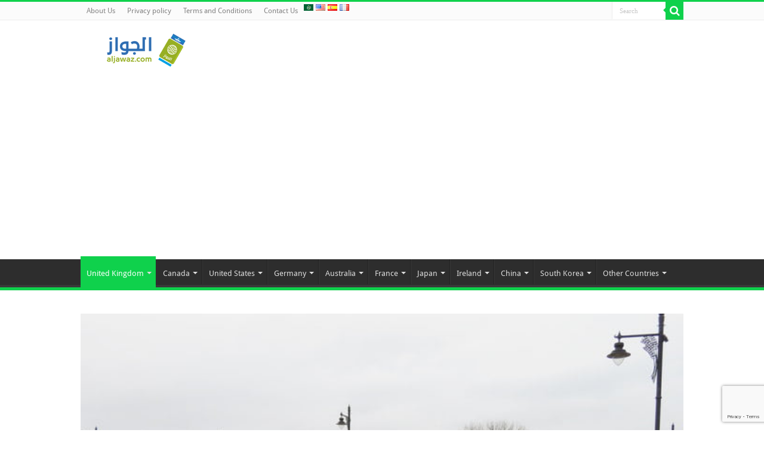

--- FILE ---
content_type: text/html; charset=UTF-8
request_url: https://aljawaz.com/en/customs-and-traditions-of-british-society/
body_size: 23900
content:
<!DOCTYPE html>
<html lang="en-US" prefix="og: http://ogp.me/ns#">
<head>
<meta charset="UTF-8" /><link rel="preload" href="https://aljawaz.com/en/wp-content/cache/fvm/min/0-css115e32ba3d52272474c91a226f31942a95910ea475bd0b93dafb15fba8b10.css" as="style" media="all" />
<link rel="preload" href="https://aljawaz.com/en/wp-content/cache/fvm/min/0-csscbb651435c99dd88503ea6ab77c298c52f9566efb51ebe7a34bf99644a3da.css" as="style" media="all" />
<link rel="preload" href="https://aljawaz.com/en/wp-content/cache/fvm/min/0-css1a40bff7d66969fb3a9a42a0c0723dde0db3f12e97f9732c26750a836b2bb.css" as="style" media="all" />
<link rel="preload" href="https://aljawaz.com/en/wp-content/cache/fvm/min/0-css238a3b051e92ef6c66ac89ad821387f0b1459075758ca552c4482a225d65e.css" as="style" media="all" />
<link rel="preload" href="https://aljawaz.com/en/wp-content/cache/fvm/min/0-css20cd9e35ec81e3bbd98fcdb7dfa552ecc4198ba5d0abe4bfab5cd476cc2db.css" as="style" media="all" />
<link rel="preload" href="https://aljawaz.com/en/wp-content/cache/fvm/min/0-cssa46983475627b10229f10d79b928db1e90b994a0c26e5d5cf691c2c78b18e.css" as="style" media="all" />
<link rel="preload" href="https://aljawaz.com/en/wp-content/cache/fvm/min/0-css46246e6ddfa4d6139484195028b0717a56c6ad94f873e7c52c43a634674fb.css" as="style" media="all" />
<link rel="preload" href="https://aljawaz.com/en/wp-content/cache/fvm/min/0-css198ab3b3c9b0f6ee9252a9111e96853c0293eed98a52340315c82c457d3c4.css" as="style" media="all" /><script data-cfasync="false">function fvmuag(){var e=navigator.userAgent;if(e.match(/x11.*ox\/54|id\s4.*us.*ome\/62|oobo|ight|tmet|eadl|ngdo|PTST/i))return!1;if(e.match(/x11.*me\/86\.0/i)){var r=screen.width;if("number"==typeof r&&1367==r)return!1}return!0}</script><meta property="fb:pages" content="1629213417374498" /><meta property="og:title" content="How to adapt to the British culture, customs and traditions? - Aljawaz"/><meta property="og:type" content="article"/><meta property="og:description" content="In this article, we will talk about the customs, traditions, and norms of British society which will"/><meta property="og:url" content="https://aljawaz.com/en/customs-and-traditions-of-british-society/"/><meta property="og:site_name" content="Aljawaz"/><meta property="og:image" content="https://aljawaz.com/en/wp-content/uploads/sites/2/2019/11/Customs-tranditions-in-the-UK.jpg" /><meta name='robots' content='index, follow, max-image-preview:large, max-snippet:-1, max-video-preview:-1' /><title>British customs and traditions: how to adapt to the UK culture and traditions</title><meta name="description" content="Traditions in the UK have been around for centuries. Learn about the customs, traditions, and culture of the British society to facilitate your integration." /><link rel="canonical" href="https://aljawaz.com/en/customs-and-traditions-of-british-society/" /><meta property="og:locale" content="en_US" /><meta property="og:type" content="article" /><meta property="og:title" content="British customs and traditions: how to adapt to the UK culture and traditions" /><meta property="og:description" content="Traditions in the UK have been around for centuries. Learn about the customs, traditions, and culture of the British society to facilitate your integration." /><meta property="og:url" content="https://aljawaz.com/en/customs-and-traditions-of-british-society/" /><meta property="og:site_name" content="Aljawaz" /><meta property="article:published_time" content="2022-11-09T14:35:44+00:00" /><meta property="article:modified_time" content="2022-11-09T14:35:46+00:00" /><meta property="og:image" content="https://aljawaz.com/en/wp-content/uploads/sites/2/2019/11/Customs-tranditions-in-the-UK.jpg" /><meta property="og:image:width" content="640" /><meta property="og:image:height" content="480" /><meta property="og:image:type" content="image/jpeg" /><meta name="author" content="Alya" /><meta name="twitter:card" content="summary_large_image" /><meta name="twitter:label1" content="Written by" /><meta name="twitter:data1" content="Alya" /><meta name="twitter:label2" content="Est. reading time" /><meta name="twitter:data2" content="4 minutes" /><script type="application/ld+json" class="yoast-schema-graph">{"@context":"https://schema.org","@graph":[{"@type":"WebPage","@id":"https://aljawaz.com/en/customs-and-traditions-of-british-society/","url":"https://aljawaz.com/en/customs-and-traditions-of-british-society/","name":"British customs and traditions: how to adapt to the UK culture and traditions","isPartOf":{"@id":"https://aljawaz.com/en/#website"},"primaryImageOfPage":{"@id":"https://aljawaz.com/en/customs-and-traditions-of-british-society/#primaryimage"},"image":{"@id":"https://aljawaz.com/en/customs-and-traditions-of-british-society/#primaryimage"},"thumbnailUrl":"https://aljawaz.com/en/wp-content/uploads/sites/2/2019/11/Customs-tranditions-in-the-UK.jpg","datePublished":"2022-11-09T14:35:44+00:00","dateModified":"2022-11-09T14:35:46+00:00","author":{"@id":"https://aljawaz.com/en/#/schema/person/33b3acebd958b97aa6620ef599d9f276"},"description":"Traditions in the UK have been around for centuries. Learn about the customs, traditions, and culture of the British society to facilitate your integration.","breadcrumb":{"@id":"https://aljawaz.com/en/customs-and-traditions-of-british-society/#breadcrumb"},"inLanguage":"en-US","potentialAction":[{"@type":"ReadAction","target":["https://aljawaz.com/en/customs-and-traditions-of-british-society/"]}]},{"@type":"ImageObject","inLanguage":"en-US","@id":"https://aljawaz.com/en/customs-and-traditions-of-british-society/#primaryimage","url":"https://aljawaz.com/en/wp-content/uploads/sites/2/2019/11/Customs-tranditions-in-the-UK.jpg","contentUrl":"https://aljawaz.com/en/wp-content/uploads/sites/2/2019/11/Customs-tranditions-in-the-UK.jpg","width":640,"height":480,"caption":"Adopt to UK customs"},{"@type":"BreadcrumbList","@id":"https://aljawaz.com/en/customs-and-traditions-of-british-society/#breadcrumb","itemListElement":[{"@type":"ListItem","position":1,"name":"Home","item":"https://aljawaz.com/en/"},{"@type":"ListItem","position":2,"name":"How to adapt to the British culture, customs and traditions?"}]},{"@type":"WebSite","@id":"https://aljawaz.com/en/#website","url":"https://aljawaz.com/en/","name":"Aljawaz","description":"Your guide to study abroad","potentialAction":[{"@type":"SearchAction","target":{"@type":"EntryPoint","urlTemplate":"https://aljawaz.com/en/?s={search_term_string}"},"query-input":{"@type":"PropertyValueSpecification","valueRequired":true,"valueName":"search_term_string"}}],"inLanguage":"en-US"},{"@type":"Person","@id":"https://aljawaz.com/en/#/schema/person/33b3acebd958b97aa6620ef599d9f276","name":"Alya","image":{"@type":"ImageObject","inLanguage":"en-US","@id":"https://aljawaz.com/en/#/schema/person/image/","url":"https://secure.gravatar.com/avatar/cd7552a2d239e4321374f184481d1cfda2d17325137e881e5ead436f6a3b95be?s=96&d=mm&r=g","contentUrl":"https://secure.gravatar.com/avatar/cd7552a2d239e4321374f184481d1cfda2d17325137e881e5ead436f6a3b95be?s=96&d=mm&r=g","caption":"Alya"},"url":"https://aljawaz.com/en/author/alyaaljawaz/"}]}</script><link rel="alternate" type="application/rss+xml" title="Aljawaz &raquo; Feed" href="https://aljawaz.com/en/feed/" /><link rel="alternate" type="application/rss+xml" title="Aljawaz &raquo; Comments Feed" href="https://aljawaz.com/en/comments/feed/" /><link rel="alternate" type="application/rss+xml" title="Aljawaz &raquo; How to adapt to the British culture, customs and traditions? Comments Feed" href="https://aljawaz.com/en/customs-and-traditions-of-british-society/feed/" /><link rel="alternate" href="https://aljawaz.com/%d9%83%d9%8a%d9%81-%d8%aa%d8%aa%d8%a3%d9%82%d9%84%d9%85-%d9%85%d8%b9-%d8%a7%d9%84%d9%85%d8%ac%d8%aa%d9%85%d8%b9-%d8%a7%d9%84%d8%a8%d8%b1%d9%8a%d8%b7%d8%a7%d9%86%d9%8a/%d8%a7%d9%84%d8%af%d8%b1%d8%a7%d8%b3%d8%a9-%d9%81%d9%8a-%d8%a8%d8%b1%d9%8a%d8%b7%d8%a7%d9%86%d9%8a%d8%a7/" hreflang="ar" /><link rel="alternate" href="https://aljawaz.com/en/customs-and-traditions-of-british-society/" hreflang="en" /><link rel="alternate" href="https://aljawaz.com/es/como-adaptarse-a-las-costumbres-y-tradiciones-de-la-sociedad-britanica/" hreflang="es" /><link rel="alternate" href="https://aljawaz.com/fr/sadapter-aux-traditions-anglaises/" hreflang="fr" /><meta http-equiv="X-UA-Compatible" content="IE=edge,chrome=1" /><meta name="viewport" content="width=device-width, initial-scale=1.0" />

<link rel="profile" href="https://gmpg.org/xfn/11" />








	<style media="all">img:is([sizes="auto" i],[sizes^="auto," i]){contain-intrinsic-size:3000px 1500px}</style>
	

<script data-cfasync="false" data-pagespeed-no-defer>
	var gtm4wp_datalayer_name = "dataLayer";
	var dataLayer = dataLayer || [];
</script>

	
	
	
	
	
	
	
	
	
	
	
	
	
	
	
	
	
	
	
	
	
	
	
	







<link rel='stylesheet' id='wp-block-library-css' href='https://aljawaz.com/en/wp-content/cache/fvm/min/0-css115e32ba3d52272474c91a226f31942a95910ea475bd0b93dafb15fba8b10.css' type='text/css' media='all' />
<style id='classic-theme-styles-inline-css' type='text/css' media="all">/*! This file is auto-generated */
.wp-block-button__link{color:#fff;background-color:#32373c;border-radius:9999px;box-shadow:none;text-decoration:none;padding:calc(.667em + 2px) calc(1.333em + 2px);font-size:1.125em}.wp-block-file__button{background:#32373c;color:#fff;text-decoration:none}</style>
<link rel='stylesheet' id='mpp_gutenberg-css' href='https://aljawaz.com/en/wp-content/cache/fvm/min/0-csscbb651435c99dd88503ea6ab77c298c52f9566efb51ebe7a34bf99644a3da.css' type='text/css' media='all' />
<style id='global-styles-inline-css' type='text/css' media="all">:root{--wp--preset--aspect-ratio--square:1;--wp--preset--aspect-ratio--4-3:4/3;--wp--preset--aspect-ratio--3-4:3/4;--wp--preset--aspect-ratio--3-2:3/2;--wp--preset--aspect-ratio--2-3:2/3;--wp--preset--aspect-ratio--16-9:16/9;--wp--preset--aspect-ratio--9-16:9/16;--wp--preset--color--black:#000;--wp--preset--color--cyan-bluish-gray:#abb8c3;--wp--preset--color--white:#fff;--wp--preset--color--pale-pink:#f78da7;--wp--preset--color--vivid-red:#cf2e2e;--wp--preset--color--luminous-vivid-orange:#ff6900;--wp--preset--color--luminous-vivid-amber:#fcb900;--wp--preset--color--light-green-cyan:#7bdcb5;--wp--preset--color--vivid-green-cyan:#00d084;--wp--preset--color--pale-cyan-blue:#8ed1fc;--wp--preset--color--vivid-cyan-blue:#0693e3;--wp--preset--color--vivid-purple:#9b51e0;--wp--preset--gradient--vivid-cyan-blue-to-vivid-purple:linear-gradient(135deg,rgba(6,147,227,1) 0%,rgb(155,81,224) 100%);--wp--preset--gradient--light-green-cyan-to-vivid-green-cyan:linear-gradient(135deg,rgb(122,220,180) 0%,rgb(0,208,130) 100%);--wp--preset--gradient--luminous-vivid-amber-to-luminous-vivid-orange:linear-gradient(135deg,rgba(252,185,0,1) 0%,rgba(255,105,0,1) 100%);--wp--preset--gradient--luminous-vivid-orange-to-vivid-red:linear-gradient(135deg,rgba(255,105,0,1) 0%,rgb(207,46,46) 100%);--wp--preset--gradient--very-light-gray-to-cyan-bluish-gray:linear-gradient(135deg,rgb(238,238,238) 0%,rgb(169,184,195) 100%);--wp--preset--gradient--cool-to-warm-spectrum:linear-gradient(135deg,rgb(74,234,220) 0%,rgb(151,120,209) 20%,rgb(207,42,186) 40%,rgb(238,44,130) 60%,rgb(251,105,98) 80%,rgb(254,248,76) 100%);--wp--preset--gradient--blush-light-purple:linear-gradient(135deg,rgb(255,206,236) 0%,rgb(152,150,240) 100%);--wp--preset--gradient--blush-bordeaux:linear-gradient(135deg,rgb(254,205,165) 0%,rgb(254,45,45) 50%,rgb(107,0,62) 100%);--wp--preset--gradient--luminous-dusk:linear-gradient(135deg,rgb(255,203,112) 0%,rgb(199,81,192) 50%,rgb(65,88,208) 100%);--wp--preset--gradient--pale-ocean:linear-gradient(135deg,rgb(255,245,203) 0%,rgb(182,227,212) 50%,rgb(51,167,181) 100%);--wp--preset--gradient--electric-grass:linear-gradient(135deg,rgb(202,248,128) 0%,rgb(113,206,126) 100%);--wp--preset--gradient--midnight:linear-gradient(135deg,rgb(2,3,129) 0%,rgb(40,116,252) 100%);--wp--preset--font-size--small:13px;--wp--preset--font-size--medium:20px;--wp--preset--font-size--large:36px;--wp--preset--font-size--x-large:42px;--wp--preset--spacing--20:.44rem;--wp--preset--spacing--30:.67rem;--wp--preset--spacing--40:1rem;--wp--preset--spacing--50:1.5rem;--wp--preset--spacing--60:2.25rem;--wp--preset--spacing--70:3.38rem;--wp--preset--spacing--80:5.06rem;--wp--preset--shadow--natural:6px 6px 9px rgba(0,0,0,.2);--wp--preset--shadow--deep:12px 12px 50px rgba(0,0,0,.4);--wp--preset--shadow--sharp:6px 6px 0 rgba(0,0,0,.2);--wp--preset--shadow--outlined:6px 6px 0 -3px rgba(255,255,255,1),6px 6px rgba(0,0,0,1);--wp--preset--shadow--crisp:6px 6px 0 rgba(0,0,0,1)}:where(.is-layout-flex){gap:.5em}:where(.is-layout-grid){gap:.5em}body .is-layout-flex{display:flex}.is-layout-flex{flex-wrap:wrap;align-items:center}.is-layout-flex>:is(*,div){margin:0}body .is-layout-grid{display:grid}.is-layout-grid>:is(*,div){margin:0}:where(.wp-block-columns.is-layout-flex){gap:2em}:where(.wp-block-columns.is-layout-grid){gap:2em}:where(.wp-block-post-template.is-layout-flex){gap:1.25em}:where(.wp-block-post-template.is-layout-grid){gap:1.25em}.has-black-color{color:var(--wp--preset--color--black)!important}.has-cyan-bluish-gray-color{color:var(--wp--preset--color--cyan-bluish-gray)!important}.has-white-color{color:var(--wp--preset--color--white)!important}.has-pale-pink-color{color:var(--wp--preset--color--pale-pink)!important}.has-vivid-red-color{color:var(--wp--preset--color--vivid-red)!important}.has-luminous-vivid-orange-color{color:var(--wp--preset--color--luminous-vivid-orange)!important}.has-luminous-vivid-amber-color{color:var(--wp--preset--color--luminous-vivid-amber)!important}.has-light-green-cyan-color{color:var(--wp--preset--color--light-green-cyan)!important}.has-vivid-green-cyan-color{color:var(--wp--preset--color--vivid-green-cyan)!important}.has-pale-cyan-blue-color{color:var(--wp--preset--color--pale-cyan-blue)!important}.has-vivid-cyan-blue-color{color:var(--wp--preset--color--vivid-cyan-blue)!important}.has-vivid-purple-color{color:var(--wp--preset--color--vivid-purple)!important}.has-black-background-color{background-color:var(--wp--preset--color--black)!important}.has-cyan-bluish-gray-background-color{background-color:var(--wp--preset--color--cyan-bluish-gray)!important}.has-white-background-color{background-color:var(--wp--preset--color--white)!important}.has-pale-pink-background-color{background-color:var(--wp--preset--color--pale-pink)!important}.has-vivid-red-background-color{background-color:var(--wp--preset--color--vivid-red)!important}.has-luminous-vivid-orange-background-color{background-color:var(--wp--preset--color--luminous-vivid-orange)!important}.has-luminous-vivid-amber-background-color{background-color:var(--wp--preset--color--luminous-vivid-amber)!important}.has-light-green-cyan-background-color{background-color:var(--wp--preset--color--light-green-cyan)!important}.has-vivid-green-cyan-background-color{background-color:var(--wp--preset--color--vivid-green-cyan)!important}.has-pale-cyan-blue-background-color{background-color:var(--wp--preset--color--pale-cyan-blue)!important}.has-vivid-cyan-blue-background-color{background-color:var(--wp--preset--color--vivid-cyan-blue)!important}.has-vivid-purple-background-color{background-color:var(--wp--preset--color--vivid-purple)!important}.has-black-border-color{border-color:var(--wp--preset--color--black)!important}.has-cyan-bluish-gray-border-color{border-color:var(--wp--preset--color--cyan-bluish-gray)!important}.has-white-border-color{border-color:var(--wp--preset--color--white)!important}.has-pale-pink-border-color{border-color:var(--wp--preset--color--pale-pink)!important}.has-vivid-red-border-color{border-color:var(--wp--preset--color--vivid-red)!important}.has-luminous-vivid-orange-border-color{border-color:var(--wp--preset--color--luminous-vivid-orange)!important}.has-luminous-vivid-amber-border-color{border-color:var(--wp--preset--color--luminous-vivid-amber)!important}.has-light-green-cyan-border-color{border-color:var(--wp--preset--color--light-green-cyan)!important}.has-vivid-green-cyan-border-color{border-color:var(--wp--preset--color--vivid-green-cyan)!important}.has-pale-cyan-blue-border-color{border-color:var(--wp--preset--color--pale-cyan-blue)!important}.has-vivid-cyan-blue-border-color{border-color:var(--wp--preset--color--vivid-cyan-blue)!important}.has-vivid-purple-border-color{border-color:var(--wp--preset--color--vivid-purple)!important}.has-vivid-cyan-blue-to-vivid-purple-gradient-background{background:var(--wp--preset--gradient--vivid-cyan-blue-to-vivid-purple)!important}.has-light-green-cyan-to-vivid-green-cyan-gradient-background{background:var(--wp--preset--gradient--light-green-cyan-to-vivid-green-cyan)!important}.has-luminous-vivid-amber-to-luminous-vivid-orange-gradient-background{background:var(--wp--preset--gradient--luminous-vivid-amber-to-luminous-vivid-orange)!important}.has-luminous-vivid-orange-to-vivid-red-gradient-background{background:var(--wp--preset--gradient--luminous-vivid-orange-to-vivid-red)!important}.has-very-light-gray-to-cyan-bluish-gray-gradient-background{background:var(--wp--preset--gradient--very-light-gray-to-cyan-bluish-gray)!important}.has-cool-to-warm-spectrum-gradient-background{background:var(--wp--preset--gradient--cool-to-warm-spectrum)!important}.has-blush-light-purple-gradient-background{background:var(--wp--preset--gradient--blush-light-purple)!important}.has-blush-bordeaux-gradient-background{background:var(--wp--preset--gradient--blush-bordeaux)!important}.has-luminous-dusk-gradient-background{background:var(--wp--preset--gradient--luminous-dusk)!important}.has-pale-ocean-gradient-background{background:var(--wp--preset--gradient--pale-ocean)!important}.has-electric-grass-gradient-background{background:var(--wp--preset--gradient--electric-grass)!important}.has-midnight-gradient-background{background:var(--wp--preset--gradient--midnight)!important}.has-small-font-size{font-size:var(--wp--preset--font-size--small)!important}.has-medium-font-size{font-size:var(--wp--preset--font-size--medium)!important}.has-large-font-size{font-size:var(--wp--preset--font-size--large)!important}.has-x-large-font-size{font-size:var(--wp--preset--font-size--x-large)!important}:where(.wp-block-post-template.is-layout-flex){gap:1.25em}:where(.wp-block-post-template.is-layout-grid){gap:1.25em}:where(.wp-block-columns.is-layout-flex){gap:2em}:where(.wp-block-columns.is-layout-grid){gap:2em}:root :where(.wp-block-pullquote){font-size:1.5em;line-height:1.6}</style>
<link rel='stylesheet' id='contact-form-7-css' href='https://aljawaz.com/en/wp-content/cache/fvm/min/0-css1a40bff7d66969fb3a9a42a0c0723dde0db3f12e97f9732c26750a836b2bb.css' type='text/css' media='all' />
<link rel='stylesheet' id='ez-icomoon-css' href='https://aljawaz.com/en/wp-content/cache/fvm/min/0-css238a3b051e92ef6c66ac89ad821387f0b1459075758ca552c4482a225d65e.css' type='text/css' media='all' />
<link rel='stylesheet' id='ez-toc-css' href='https://aljawaz.com/en/wp-content/cache/fvm/min/0-css20cd9e35ec81e3bbd98fcdb7dfa552ecc4198ba5d0abe4bfab5cd476cc2db.css' type='text/css' media='all' />
<style id='ez-toc-inline-css' type='text/css' media="all">div#ez-toc-container p.ez-toc-title{font-size:120%}div#ez-toc-container p.ez-toc-title{font-weight:500}div#ez-toc-container ul li{font-size:95%}</style>
<link rel='stylesheet' id='tie-style-css' href='https://aljawaz.com/en/wp-content/cache/fvm/min/0-cssa46983475627b10229f10d79b928db1e90b994a0c26e5d5cf691c2c78b18e.css' type='text/css' media='all' />
<link rel='stylesheet' id='tie-ilightbox-skin-css' href='https://aljawaz.com/en/wp-content/cache/fvm/min/0-css46246e6ddfa4d6139484195028b0717a56c6ad94f873e7c52c43a634674fb.css' type='text/css' media='all' />
<link rel='stylesheet' id='Droid+Sans-css' href='https://aljawaz.com/en/wp-content/cache/fvm/min/0-css198ab3b3c9b0f6ee9252a9111e96853c0293eed98a52340315c82c457d3c4.css' type='text/css' media='all' />
<script type="text/javascript" src="https://aljawaz.com/en/wp-includes/js/jquery/jquery.min.js" id="jquery-core-js"></script>
<script type="text/javascript" src="https://aljawaz.com/en/wp-includes/js/jquery/jquery-migrate.min.js" id="jquery-migrate-js"></script>





<script async src="https://pagead2.googlesyndication.com/pagead/js/adsbygoogle.js?client=ca-pub-7741612441952668"
     crossorigin="anonymous"></script>






<script data-cfasync="false" data-pagespeed-no-defer type="text/javascript">
	var dataLayer_content = {"pagePostType":"post","pagePostType2":"single-post","pageCategory":["study-in-uk"],"pageAttributes":["study-in-uk"],"pagePostAuthor":"Alya"};
	dataLayer.push( dataLayer_content );
</script>
<script data-cfasync="false">
(function(w,d,s,l,i){w[l]=w[l]||[];w[l].push({'gtm.start':
new Date().getTime(),event:'gtm.js'});var f=d.getElementsByTagName(s)[0],
j=d.createElement(s),dl=l!='dataLayer'?'&l='+l:'';j.async=true;j.src=
'//www.googletagmanager.com/gtm.js?id='+i+dl;f.parentNode.insertBefore(j,f);
})(window,document,'script','dataLayer','GTM-WKGNVM7');
</script>

<link rel="shortcut icon" href="https://aljawaz.com/en/wp-content/themes/sahifa/favicon.ico" title="Favicon" />









<script data-ad-client="ca-pub-7741612441952668" async src="https://pagead2.googlesyndication.com/pagead/js/adsbygoogle.js"></script>


<style type="text/css" media="all">body{font-family:'Droid Sans';font-size:15px}#main-nav,.cat-box-content,#sidebar .widget-container,.post-listing,#commentform{border-bottom-color:#0fd14c}.search-block .search-button,#topcontrol,#main-nav ul li.current-menu-item a,#main-nav ul li.current-menu-item a:hover,#main-nav ul li.current_page_parent a,#main-nav ul li.current_page_parent a:hover,#main-nav ul li.current-menu-parent a,#main-nav ul li.current-menu-parent a:hover,#main-nav ul li.current-page-ancestor a,#main-nav ul li.current-page-ancestor a:hover,.pagination span.current,.share-post span.share-text,.flex-control-paging li a.flex-active,.ei-slider-thumbs li.ei-slider-element,.review-percentage .review-item span span,.review-final-score,.button,a.button,a.more-link,#main-content input[type="submit"],.form-submit #submit,#login-form .login-button,.widget-feedburner .feedburner-subscribe,input[type="submit"],#buddypress button,#buddypress a.button,#buddypress input[type=submit],#buddypress input[type=reset],#buddypress ul.button-nav li a,#buddypress div.generic-button a,#buddypress .comment-reply-link,#buddypress div.item-list-tabs ul li a span,#buddypress div.item-list-tabs ul li.selected a,#buddypress div.item-list-tabs ul li.current a,#buddypress #members-directory-form div.item-list-tabs ul li.selected span,#members-list-options a.selected,#groups-list-options a.selected,body.dark-skin #buddypress div.item-list-tabs ul li a span,body.dark-skin #buddypress div.item-list-tabs ul li.selected a,body.dark-skin #buddypress div.item-list-tabs ul li.current a,body.dark-skin #members-list-options a.selected,body.dark-skin #groups-list-options a.selected,.search-block-large .search-button,#featured-posts .flex-next:hover,#featured-posts .flex-prev:hover,a.tie-cart span.shooping-count,.woocommerce span.onsale,.woocommerce-page span.onsale,.woocommerce .widget_price_filter .ui-slider .ui-slider-handle,.woocommerce-page .widget_price_filter .ui-slider .ui-slider-handle,#check-also-close,a.post-slideshow-next,a.post-slideshow-prev,.widget_price_filter .ui-slider .ui-slider-handle,.quantity .minus:hover,.quantity .plus:hover,.mejs-container .mejs-controls .mejs-time-rail .mejs-time-current,#reading-position-indicator{background-color:#0fd14c}::-webkit-scrollbar-thumb{background-color:#0fd14c!important}#theme-footer,#theme-header,.top-nav ul li.current-menu-item:before,#main-nav .menu-sub-content,#main-nav ul ul,#check-also-box{border-top-color:#0fd14c}.search-block:after{border-right-color:#0fd14c}body.rtl .search-block:after{border-left-color:#0fd14c}#main-nav ul>li.menu-item-has-children:hover>a:after,#main-nav ul>li.mega-menu:hover>a:after{border-color:transparent transparent #0fd14c}.widget.timeline-posts li a:hover,.widget.timeline-posts li a:hover span.tie-date{color:#0fd14c}.widget.timeline-posts li a:hover span.tie-date:before{background:#0fd14c;border-color:#0fd14c}#order_review,#order_review_heading{border-color:#0fd14c}a{color:#6a6acc}a:hover{color:#4b0996}h2{font-style:bold;color:green}h3{font-style:bold;color:blue}h4{font-style:bold;color:blue}p{text-align:justify}</style>

		<script type="text/javascript">
			/* <![CDATA[ */
				var sf_position = '0';
				var sf_templates = "<a href=\"{search_url_escaped}\">View All Results<\/a>";
				var sf_input = '.search-live';
				jQuery(document).ready(function(){
					jQuery(sf_input).ajaxyLiveSearch({"expand":false,"searchUrl":"https:\/\/aljawaz.com\/en\/?s=%s","text":"Search","delay":500,"iwidth":180,"width":315,"ajaxUrl":"https:\/\/aljawaz.com\/en\/wp-admin\/admin-ajax.php","rtl":0});
					jQuery(".live-search_ajaxy-selective-input").keyup(function() {
						var width = jQuery(this).val().length * 8;
						if(width < 50) {
							width = 50;
						}
						jQuery(this).width(width);
					});
					jQuery(".live-search_ajaxy-selective-search").click(function() {
						jQuery(this).find(".live-search_ajaxy-selective-input").focus();
					});
					jQuery(".live-search_ajaxy-selective-close").click(function() {
						jQuery(this).parent().remove();
					});
				});
			/* ]]> */
		</script>
		




<script id="mcjs">!function(c,h,i,m,p){m=c.createElement(h),p=c.getElementsByTagName(h)[0],m.async=1,m.src=i,p.parentNode.insertBefore(m,p)}(document,"script","https://chimpstatic.com/mcjs-connected/js/users/3141ab4e5e65182d9dde4d263/7b592b978b30302e19087add1.js");</script>

</head>

<body id="top" class="wp-singular post-template-default single single-post postid-378 single-format-standard wp-theme-sahifa lazy-enabled">

<div class="wrapper-outer">

	<div class="background-cover"></div>

	<aside id="slide-out">
	
			<div class="search-mobile">
			<form method="get" id="searchform-mobile" action="https://aljawaz.com/en/">
				<button class="search-button" type="submit" value="Search"><i class="fa fa-search"></i></button>	
				<input type="text" id="s-mobile" name="s" title="Search" value="Search" onfocus="if (this.value == 'Search') {this.value = '';}" onblur="if (this.value == '') {this.value = 'Search';}"  />
			</form>
		</div>
		
			<div class="social-icons">
		
			</div>

		
		<div id="mobile-menu" ></div>
	</aside>

		<div id="wrapper" class="wide-layout">
		<div class="inner-wrapper">

		<header id="theme-header" class="theme-header">
						<div id="top-nav" class="top-nav">
				<div class="container">

								
				<div class="top-menu"><ul id="menu-top" class="menu"><li id="menu-item-46" class="menu-item menu-item-type-post_type menu-item-object-page menu-item-46"><a href="https://aljawaz.com/en/about-us/">About Us</a></li>
<li id="menu-item-44" class="menu-item menu-item-type-post_type menu-item-object-page menu-item-privacy-policy menu-item-44"><a rel="privacy-policy" href="https://aljawaz.com/en/privacy-policy/">Privacy policy</a></li>
<li id="menu-item-45" class="menu-item menu-item-type-post_type menu-item-object-page menu-item-45"><a href="https://aljawaz.com/en/terms-and-conditions/">Terms and Conditions</a></li>
<li id="menu-item-43" class="menu-item menu-item-type-post_type menu-item-object-page menu-item-43"><a href="https://aljawaz.com/en/contact-us/">Contact Us</a></li>
 <a href="https://aljawaz.com/%d9%83%d9%8a%d9%81-%d8%aa%d8%aa%d8%a3%d9%82%d9%84%d9%85-%d9%85%d8%b9-%d8%a7%d9%84%d9%85%d8%ac%d8%aa%d9%85%d8%b9-%d8%a7%d9%84%d8%a8%d8%b1%d9%8a%d8%b7%d8%a7%d9%86%d9%8a/%d8%a7%d9%84%d8%af%d8%b1%d8%a7%d8%b3%d8%a9-%d9%81%d9%8a-%d8%a8%d8%b1%d9%8a%d8%b7%d8%a7%d9%86%d9%8a%d8%a7/" title="ar"><img src="https://aljawaz.com/en/wp-content/plugins/multisite-language-switcher/flags/arableague.png" alt="ar"/></a> <a href="https://aljawaz.com/en/customs-and-traditions-of-british-society/" title="en_US" class="current_language"><img src="https://aljawaz.com/en/wp-content/plugins/multisite-language-switcher/flags/us.png" alt="en_US"/></a> <a href="https://aljawaz.com/es/como-adaptarse-a-las-costumbres-y-tradiciones-de-la-sociedad-britanica/" title="es_ES"><img src="https://aljawaz.com/en/wp-content/plugins/multisite-language-switcher/flags/es.png" alt="es_ES"/></a> <a href="https://aljawaz.com/fr/sadapter-aux-traditions-anglaises/" title="fr_FR"><img src="https://aljawaz.com/en/wp-content/plugins/multisite-language-switcher/flags/fr.png" alt="fr_FR"/></a> </ul></div>
						<div class="search-block">
						<form method="get" id="searchform-header" action="https://aljawaz.com/en/">
							<button class="search-button" type="submit" value="Search"><i class="fa fa-search"></i></button>	
							<input class="search-live" type="text" id="s-header" name="s" title="Search" value="Search" onfocus="if (this.value == 'Search') {this.value = '';}" onblur="if (this.value == '') {this.value = 'Search';}"  />
						</form>
					</div>
			<div class="social-icons">
		
			</div>

		
	
				</div>
			</div>
			
		<div class="header-content">
		
					<a id="slide-out-open" class="slide-out-open" href="#"><span></span></a>
				
			<div class="logo">
			<h2>								<a title="Aljawaz" href="https://aljawaz.com/en/">
					<img src="https://aljawaz.com/wp-content/uploads/2016/05/logo1.png" alt="Aljawaz"  /><strong>Aljawaz Your guide to study abroad</strong>
				</a>
			</h2>			</div>
						<div class="clear"></div>
			
		</div>	
													<nav id="main-nav" class="fixed-enabled">
				<div class="container">
				
				
					<div class="main-menu"><ul id="menu-primary-menu" class="menu"><li id="menu-item-1740" class="menu-item menu-item-type-taxonomy menu-item-object-category current-post-ancestor current-menu-parent current-post-parent menu-item-1740 mega-menu mega-recent-featured"><a href="https://aljawaz.com/en/category/study-in-uk/">United Kingdom</a>
<div class="mega-menu-block menu-sub-content">

<div class="mega-menu-content">
<div class="mega-recent-post"><div class="post-thumbnail tie_thumb"><a class="mega-menu-link" href="https://aljawaz.com/en/uk-chevening-scholarship/" title="Study in the UK with a Chevening scholarship"><img src="https://aljawaz.com/en/wp-content/uploads/sites/2/2019/11/library-1400312_640-640x330.jpg" width="660" height="330" alt="Study in the UK with a Chevening scholarship" /><span class="fa overlay-icon"></span></a></div><h3 class="post-box-title"><a class="mega-menu-link" href="https://aljawaz.com/en/uk-chevening-scholarship/" title="Study in the UK with a Chevening scholarship">Study in the UK with a Chevening scholarship</a></h3>
						<span class="tie-date"><i class="fa fa-clock-o"></i>November 28, 2022</span>
						</div> <div class="mega-check-also"><ul><li><div class="post-thumbnail tie_thumb"><a class="mega-menu-link" href="https://aljawaz.com/en/study-in-uk-ultimate-guide/" title="How to study in UK for international students"><img src="https://aljawaz.com/en/wp-content/uploads/sites/2/2019/11/Study-in-UK-the-ultimate-guide-110x75.jpg" width="110" height="75" alt="How to study in UK for international students" /><span class="fa overlay-icon"></span></a></div><h3 class="post-box-title"><a class="mega-menu-link" href="https://aljawaz.com/en/study-in-uk-ultimate-guide/" title="How to study in UK for international students">How to study in UK for international students</a></h3><span class="tie-date"><i class="fa fa-clock-o"></i>November 22, 2022</span></li><li><div class="post-thumbnail tie_thumb"><a class="mega-menu-link" href="https://aljawaz.com/en/subjects-in-uk-universities/" title="Our list of the best university courses in the UK"><img src="https://aljawaz.com/en/wp-content/uploads/sites/2/2019/11/Subjects-UK-Universities-110x75.jpg" width="110" height="75" alt="Our list of the best university courses in the UK" /><span class="fa overlay-icon"></span></a></div><h3 class="post-box-title"><a class="mega-menu-link" href="https://aljawaz.com/en/subjects-in-uk-universities/" title="Our list of the best university courses in the UK">Our list of the best university courses in the UK</a></h3><span class="tie-date"><i class="fa fa-clock-o"></i>November 22, 2022</span></li><li><div class="post-thumbnail"><a class="mega-menu-link" href="https://aljawaz.com/en/distance-learning-in-uk/" title="Distance learning in UK: The best universities to study online"><img src="https://aljawaz.com/en/wp-content/uploads/sites/2/2019/10/Distance-learning-UK-110x75.jpg" width="110" height="75" alt="Distance learning in UK: The best universities to study online" /><span class="fa overlay-icon"></span></a></div><h3 class="post-box-title"><a class="mega-menu-link" href="https://aljawaz.com/en/distance-learning-in-uk/" title="Distance learning in UK: The best universities to study online">Distance learning in UK: The best universities to study online</a></h3><span class="tie-date"><i class="fa fa-clock-o"></i>November 18, 2022</span></li><li><div class="post-thumbnail"><a class="mega-menu-link" href="https://aljawaz.com/en/reasons-for-uk-student-visa-rejection/" title="5 reasons for UK student visa rejection and how to reapply"><img src="https://aljawaz.com/en/wp-content/uploads/sites/2/2019/10/visa-rejection-110x75.png" width="110" height="75" alt="5 reasons for UK student visa rejection and how to reapply" /><span class="fa overlay-icon"></span></a></div><h3 class="post-box-title"><a class="mega-menu-link" href="https://aljawaz.com/en/reasons-for-uk-student-visa-rejection/" title="5 reasons for UK student visa rejection and how to reapply">5 reasons for UK student visa rejection and how to reapply</a></h3><span class="tie-date"><i class="fa fa-clock-o"></i>November 18, 2022</span></li><li><div class="post-thumbnail tie_thumb"><a class="mega-menu-link" href="https://aljawaz.com/en/uk-student-visa/" title="UK student visa requirements and how to apply"><img src="https://aljawaz.com/en/wp-content/uploads/sites/2/2019/11/How-to-get-student-visa-110x75.jpg" width="110" height="75" alt="UK student visa requirements and how to apply" /><span class="fa overlay-icon"></span></a></div><h3 class="post-box-title"><a class="mega-menu-link" href="https://aljawaz.com/en/uk-student-visa/" title="UK student visa requirements and how to apply">UK student visa requirements and how to apply</a></h3><span class="tie-date"><i class="fa fa-clock-o"></i>November 18, 2022</span></li><li><div class="post-thumbnail"><a class="mega-menu-link" href="https://aljawaz.com/en/key-tips-to-succeed-your-ielts/" title="5 key tips to succeed your IELTS"><img src="https://aljawaz.com/en/wp-content/uploads/sites/2/2019/11/evaluation-600-110x75.jpg" width="110" height="75" alt="5 key tips to succeed your IELTS" /><span class="fa overlay-icon"></span></a></div><h3 class="post-box-title"><a class="mega-menu-link" href="https://aljawaz.com/en/key-tips-to-succeed-your-ielts/" title="5 key tips to succeed your IELTS">5 key tips to succeed your IELTS</a></h3><span class="tie-date"><i class="fa fa-clock-o"></i>November 18, 2022</span></li></ul></div> 
</div> 
</div> 
</li>
<li id="menu-item-1741" class="menu-item menu-item-type-taxonomy menu-item-object-category menu-item-1741 mega-menu mega-recent-featured"><a href="https://aljawaz.com/en/category/study-in-canada/">Canada</a>
<div class="mega-menu-block menu-sub-content">

<div class="mega-menu-content">
<div class="mega-recent-post"><div class="post-thumbnail tie_thumb"><a class="mega-menu-link" href="https://aljawaz.com/en/canadian-education-system/" title="The Higher Education System in Canada for International Students"><img src="https://aljawaz.com/en/wp-content/uploads/sites/2/2024/04/Canadian-higher-education-system-600x330.png" width="660" height="330" alt="The Higher Education System in Canada for International Students" /><span class="fa overlay-icon"></span></a></div><h3 class="post-box-title"><a class="mega-menu-link" href="https://aljawaz.com/en/canadian-education-system/" title="The Higher Education System in Canada for International Students">The Higher Education System in Canada for International Students</a></h3>
						<span class="tie-date"><i class="fa fa-clock-o"></i>April 15, 2024</span>
						</div> <div class="mega-check-also"><ul><li><div class="post-thumbnail tie_thumb"><a class="mega-menu-link" href="https://aljawaz.com/en/best-business-schools-in-canada/" title="Top 10 business schools for international students in Canada"><img src="https://aljawaz.com/en/wp-content/uploads/sites/2/2023/02/Ivey-Business-School-110x75.jpg" width="110" height="75" alt="Top 10 business schools for international students in Canada" /><span class="fa overlay-icon"></span></a></div><h3 class="post-box-title"><a class="mega-menu-link" href="https://aljawaz.com/en/best-business-schools-in-canada/" title="Top 10 business schools for international students in Canada">Top 10 business schools for international students in Canada</a></h3><span class="tie-date"><i class="fa fa-clock-o"></i>January 31, 2023</span></li><li><div class="post-thumbnail tie_none"><a class="mega-menu-link" href="https://aljawaz.com/en/masters-and-phd-in-canada/" title="Study Masters and PhD in Canada"><img src="https://aljawaz.com/en/wp-content/uploads/sites/2/2019/12/study-masters-and-phd-in-canada-110x75.jpg" width="110" height="75" alt="Study Masters and PhD in Canada" /><span class="fa overlay-icon"></span></a></div><h3 class="post-box-title"><a class="mega-menu-link" href="https://aljawaz.com/en/masters-and-phd-in-canada/" title="Study Masters and PhD in Canada">Study Masters and PhD in Canada</a></h3><span class="tie-date"><i class="fa fa-clock-o"></i>November 10, 2022</span></li><li><div class="post-thumbnail tie_thumb"><a class="mega-menu-link" href="https://aljawaz.com/en/guide-to-study-in-canada/" title="Study in Canada: 2024 Ultimate Guide for international students"><img src="https://aljawaz.com/en/wp-content/uploads/sites/2/2019/12/Guide-to-study-in-Canada-110x75.jpg" width="110" height="75" alt="Study in Canada: 2024 Ultimate Guide for international students" /><span class="fa overlay-icon"></span></a></div><h3 class="post-box-title"><a class="mega-menu-link" href="https://aljawaz.com/en/guide-to-study-in-canada/" title="Study in Canada: 2024 Ultimate Guide for international students">Study in Canada: 2024 Ultimate Guide for international students</a></h3><span class="tie-date"><i class="fa fa-clock-o"></i>October 25, 2022</span></li><li><div class="post-thumbnail tie_none"><a class="mega-menu-link" href="https://aljawaz.com/en/student-life-in-canada/" title="Student life in Canada: From culture to work"><img src="https://aljawaz.com/en/wp-content/uploads/sites/2/2019/12/Student-Life-in-Canada-110x75.jpg" width="110" height="75" alt="Student life in Canada: From culture to work" /><span class="fa overlay-icon"></span></a></div><h3 class="post-box-title"><a class="mega-menu-link" href="https://aljawaz.com/en/student-life-in-canada/" title="Student life in Canada: From culture to work">Student life in Canada: From culture to work</a></h3><span class="tie-date"><i class="fa fa-clock-o"></i>October 14, 2022</span></li><li><div class="post-thumbnail tie_thumb"><a class="mega-menu-link" href="https://aljawaz.com/en/reasons-for-student-visa-refusal-in-canada/" title="5 Reasons for a Student Visa Refusal in Canada and How to Reapply"><img src="https://aljawaz.com/en/wp-content/uploads/sites/2/2019/12/5-reasons-for-canadian-student-visa-refusal-and-how-to-reapply-1-110x75.jpg" width="110" height="75" alt="5 Reasons for a Student Visa Refusal in Canada and How to Reapply" /><span class="fa overlay-icon"></span></a></div><h3 class="post-box-title"><a class="mega-menu-link" href="https://aljawaz.com/en/reasons-for-student-visa-refusal-in-canada/" title="5 Reasons for a Student Visa Refusal in Canada and How to Reapply">5 Reasons for a Student Visa Refusal in Canada and How to Reapply</a></h3><span class="tie-date"><i class="fa fa-clock-o"></i>October 13, 2022</span></li><li><div class="post-thumbnail tie_thumb"><a class="mega-menu-link" href="https://aljawaz.com/en/cheapest-cities-in-canada/" title="10 Cheap Cities in Canada for international students"><img src="https://aljawaz.com/en/wp-content/uploads/sites/2/2019/12/the-top-10-cheapest-cities-in-canada-110x75.jpg" width="110" height="75" alt="10 Cheap Cities in Canada for international students" /><span class="fa overlay-icon"></span></a></div><h3 class="post-box-title"><a class="mega-menu-link" href="https://aljawaz.com/en/cheapest-cities-in-canada/" title="10 Cheap Cities in Canada for international students">10 Cheap Cities in Canada for international students</a></h3><span class="tie-date"><i class="fa fa-clock-o"></i>October 13, 2022</span></li></ul></div> 
</div> 
</div> 
</li>
<li id="menu-item-1742" class="menu-item menu-item-type-taxonomy menu-item-object-category menu-item-1742 mega-menu mega-recent-featured"><a href="https://aljawaz.com/en/category/study-in-usa/">United States</a>
<div class="mega-menu-block menu-sub-content">

<div class="mega-menu-content">
<div class="mega-recent-post"><div class="post-thumbnail"><a class="mega-menu-link" href="https://aljawaz.com/en/study-in-america/" title="The ultimate guide to study abroad in USA for international students"><img src="https://aljawaz.com/en/wp-content/uploads/sites/2/2019/11/Studies-in-America-660x262.jpg" width="660" height="330" alt="The ultimate guide to study abroad in USA for international students" /><span class="fa overlay-icon"></span></a></div><h3 class="post-box-title"><a class="mega-menu-link" href="https://aljawaz.com/en/study-in-america/" title="The ultimate guide to study abroad in USA for international students">The ultimate guide to study abroad in USA for international students</a></h3>
						<span class="tie-date"><i class="fa fa-clock-o"></i>November 24, 2022</span>
						</div> <div class="mega-check-also"><ul><li><div class="post-thumbnail"><a class="mega-menu-link" href="https://aljawaz.com/en/universities-with-the-highest-acceptance-rate-usa/" title="The top 10 USA Universities with the highest acceptance rate"><img src="https://aljawaz.com/en/wp-content/uploads/sites/2/2019/11/Highest-acceptance-rate-universities-in-USA-110x75.jpg" width="110" height="75" alt="The top 10 USA Universities with the highest acceptance rate" /><span class="fa overlay-icon"></span></a></div><h3 class="post-box-title"><a class="mega-menu-link" href="https://aljawaz.com/en/universities-with-the-highest-acceptance-rate-usa/" title="The top 10 USA Universities with the highest acceptance rate">The top 10 USA Universities with the highest acceptance rate</a></h3><span class="tie-date"><i class="fa fa-clock-o"></i>November 24, 2022</span></li><li><div class="post-thumbnail tie_thumb"><a class="mega-menu-link" href="https://aljawaz.com/en/student-life-in-usa/" title="The international student life in USA"><img src="https://aljawaz.com/en/wp-content/uploads/sites/2/2019/11/Student-life-in-USA-110x75.jpg" width="110" height="75" alt="The international student life in USA" /><span class="fa overlay-icon"></span></a></div><h3 class="post-box-title"><a class="mega-menu-link" href="https://aljawaz.com/en/student-life-in-usa/" title="The international student life in USA">The international student life in USA</a></h3><span class="tie-date"><i class="fa fa-clock-o"></i>November 23, 2022</span></li><li><div class="post-thumbnail tie_thumb"><a class="mega-menu-link" href="https://aljawaz.com/en/aerospace-engineering-universities-in-usa/" title="The top universities in USA for aerospace engineering"><img src="https://aljawaz.com/en/wp-content/uploads/sites/2/2019/11/Aerospace-Engineering-in-America-110x75.jpg" width="110" height="75" alt="The top universities in USA for aerospace engineering" /><span class="fa overlay-icon"></span></a></div><h3 class="post-box-title"><a class="mega-menu-link" href="https://aljawaz.com/en/aerospace-engineering-universities-in-usa/" title="The top universities in USA for aerospace engineering">The top universities in USA for aerospace engineering</a></h3><span class="tie-date"><i class="fa fa-clock-o"></i>November 23, 2022</span></li><li><div class="post-thumbnail tie_thumb"><a class="mega-menu-link" href="https://aljawaz.com/en/studying-aircraft-engineering-in-america/" title="Study Aircraft Engineering in USA"><img src="https://aljawaz.com/en/wp-content/uploads/sites/2/2019/11/Aircraft-Engineering-in-USA-110x75.jpg" width="110" height="75" alt="Study Aircraft Engineering in USA" /><span class="fa overlay-icon"></span></a></div><h3 class="post-box-title"><a class="mega-menu-link" href="https://aljawaz.com/en/studying-aircraft-engineering-in-america/" title="Study Aircraft Engineering in USA">Study Aircraft Engineering in USA</a></h3><span class="tie-date"><i class="fa fa-clock-o"></i>November 22, 2022</span></li><li><div class="post-thumbnail tie_thumb"><a class="mega-menu-link" href="https://aljawaz.com/en/studying-in-uk-vs-studying-in-usa/" title="Study in the US vs UK for international students: which is better?"><img src="https://aljawaz.com/en/wp-content/uploads/sites/2/2019/11/Study-in-the-Uk-vs-USA-110x75.jpg" width="110" height="75" alt="Study in the US vs UK for international students: which is better?" /><span class="fa overlay-icon"></span></a></div><h3 class="post-box-title"><a class="mega-menu-link" href="https://aljawaz.com/en/studying-in-uk-vs-studying-in-usa/" title="Study in the US vs UK for international students: which is better?">Study in the US vs UK for international students: which is better?</a></h3><span class="tie-date"><i class="fa fa-clock-o"></i>November 11, 2022</span></li><li><div class="post-thumbnail tie_thumb"><a class="mega-menu-link" href="https://aljawaz.com/en/working-while-studying-in-usa/" title="Can I study and work in USA?"><img src="https://aljawaz.com/en/wp-content/uploads/sites/2/2019/12/Work-while-studying-in-USA-110x75.jpg" width="110" height="75" alt="Can I study and work in USA?" /><span class="fa overlay-icon"></span></a></div><h3 class="post-box-title"><a class="mega-menu-link" href="https://aljawaz.com/en/working-while-studying-in-usa/" title="Can I study and work in USA?">Can I study and work in USA?</a></h3><span class="tie-date"><i class="fa fa-clock-o"></i>November 9, 2022</span></li></ul></div> 
</div> 
</div> 
</li>
<li id="menu-item-1743" class="menu-item menu-item-type-taxonomy menu-item-object-category menu-item-1743 mega-menu mega-recent-featured"><a href="https://aljawaz.com/en/category/study-in-germany/">Germany</a>
<div class="mega-menu-block menu-sub-content">

<div class="mega-menu-content">
<div class="mega-recent-post"><div class="post-thumbnail tie_thumb"><a class="mega-menu-link" href="https://aljawaz.com/en/internship-in-germany/" title="How To Get An Internship In Germany?"><img src="https://aljawaz.com/en/wp-content/uploads/sites/2/2023/09/internship-in-Germany-660x330.jpg" width="660" height="330" alt="How To Get An Internship In Germany?" /><span class="fa overlay-icon"></span></a></div><h3 class="post-box-title"><a class="mega-menu-link" href="https://aljawaz.com/en/internship-in-germany/" title="How To Get An Internship In Germany?">How To Get An Internship In Germany?</a></h3>
						<span class="tie-date"><i class="fa fa-clock-o"></i>May 21, 2024</span>
						</div> <div class="mega-check-also"><ul><li><div class="post-thumbnail tie_thumb"><a class="mega-menu-link" href="https://aljawaz.com/en/cheapest-cities-germany/" title="Top Cheapest Cities in Germany to Live for International Students"><img src="https://aljawaz.com/en/wp-content/uploads/sites/2/2024/04/Leipzig-Cheapest-cities-in-Germany-110x75.jpg" width="110" height="75" alt="Top Cheapest Cities in Germany to Live for International Students" /><span class="fa overlay-icon"></span></a></div><h3 class="post-box-title"><a class="mega-menu-link" href="https://aljawaz.com/en/cheapest-cities-germany/" title="Top Cheapest Cities in Germany to Live for International Students">Top Cheapest Cities in Germany to Live for International Students</a></h3><span class="tie-date"><i class="fa fa-clock-o"></i>May 1, 2024</span></li><li><div class="post-thumbnail tie_thumb"><a class="mega-menu-link" href="https://aljawaz.com/en/study-and-work-in-germany/" title="Work and Study in Germany for International Students"><img src="https://aljawaz.com/en/wp-content/uploads/sites/2/2023/09/Study-and-work-in-Germany-110x75.jpeg" width="110" height="75" alt="Work and Study in Germany for International Students" /><span class="fa overlay-icon"></span></a></div><h3 class="post-box-title"><a class="mega-menu-link" href="https://aljawaz.com/en/study-and-work-in-germany/" title="Work and Study in Germany for International Students">Work and Study in Germany for International Students</a></h3><span class="tie-date"><i class="fa fa-clock-o"></i>September 25, 2023</span></li><li><div class="post-thumbnail tie_thumb"><a class="mega-menu-link" href="https://aljawaz.com/en/computer-science-germany/" title="Study computer science in Germany"><img src="https://aljawaz.com/en/wp-content/uploads/sites/2/2023/02/Computer-Science-Study-Germany-110x75.jpg" width="110" height="75" alt="Study computer science in Germany" /><span class="fa overlay-icon"></span></a></div><h3 class="post-box-title"><a class="mega-menu-link" href="https://aljawaz.com/en/computer-science-germany/" title="Study computer science in Germany">Study computer science in Germany</a></h3><span class="tie-date"><i class="fa fa-clock-o"></i>February 23, 2023</span></li><li><div class="post-thumbnail"><a class="mega-menu-link" href="https://aljawaz.com/en/study-in-germany-ultimate-guide/" title="The ultimate guide to study abroad in Germany"><img src="https://aljawaz.com/en/wp-content/uploads/sites/2/2019/12/study-in-germany-110x75.jpg" width="110" height="75" alt="The ultimate guide to study abroad in Germany" /><span class="fa overlay-icon"></span></a></div><h3 class="post-box-title"><a class="mega-menu-link" href="https://aljawaz.com/en/study-in-germany-ultimate-guide/" title="The ultimate guide to study abroad in Germany">The ultimate guide to study abroad in Germany</a></h3><span class="tie-date"><i class="fa fa-clock-o"></i>October 26, 2022</span></li><li><div class="post-thumbnail tie_none"><a class="mega-menu-link" href="https://aljawaz.com/en/masters-in-germany-in-english/" title="How to study masters in Germany"><img src="https://aljawaz.com/en/wp-content/uploads/sites/2/2019/11/study-masters-in-germany-in-english-1-110x75.jpg" width="110" height="75" alt="How to study masters in Germany" /><span class="fa overlay-icon"></span></a></div><h3 class="post-box-title"><a class="mega-menu-link" href="https://aljawaz.com/en/masters-in-germany-in-english/" title="How to study masters in Germany">How to study masters in Germany</a></h3><span class="tie-date"><i class="fa fa-clock-o"></i>October 21, 2022</span></li><li><div class="post-thumbnail tie_thumb"><a class="mega-menu-link" href="https://aljawaz.com/en/master-and-phd-in-germany/" title="PhD studies in Germany for international students"><img src="https://aljawaz.com/en/wp-content/uploads/sites/2/2019/12/bachelor-master-study-in-Germany-110x75.jpg" width="110" height="75" alt="PhD studies in Germany for international students" /><span class="fa overlay-icon"></span></a></div><h3 class="post-box-title"><a class="mega-menu-link" href="https://aljawaz.com/en/master-and-phd-in-germany/" title="PhD studies in Germany for international students">PhD studies in Germany for international students</a></h3><span class="tie-date"><i class="fa fa-clock-o"></i>October 21, 2022</span></li></ul></div> 
</div> 
</div> 
</li>
<li id="menu-item-1750" class="menu-item menu-item-type-taxonomy menu-item-object-category menu-item-1750 mega-menu mega-recent-featured"><a href="https://aljawaz.com/en/category/australia/">Australia</a>
<div class="mega-menu-block menu-sub-content">

<div class="mega-menu-content">
<div class="mega-recent-post"><div class="post-thumbnail tie_thumb"><a class="mega-menu-link" href="https://aljawaz.com/en/australia-computer-science/" title="Study Computer Science in Australia"><img src="https://aljawaz.com/en/wp-content/uploads/sites/2/2024/02/Australia-computer-science-studies-600x330.png" width="660" height="330" alt="Study Computer Science in Australia" /><span class="fa overlay-icon"></span></a></div><h3 class="post-box-title"><a class="mega-menu-link" href="https://aljawaz.com/en/australia-computer-science/" title="Study Computer Science in Australia">Study Computer Science in Australia</a></h3>
						<span class="tie-date"><i class="fa fa-clock-o"></i>February 12, 2024</span>
						</div> <div class="mega-check-also"><ul><li><div class="post-thumbnail tie_thumb"><a class="mega-menu-link" href="https://aljawaz.com/en/australia-education-system/" title="What is the higher education system like in Australia?"><img src="https://aljawaz.com/en/wp-content/uploads/sites/2/2023/02/higher-education-system-in-Australia-110x75.jpg" width="110" height="75" alt="What is the higher education system like in Australia?" /><span class="fa overlay-icon"></span></a></div><h3 class="post-box-title"><a class="mega-menu-link" href="https://aljawaz.com/en/australia-education-system/" title="What is the higher education system like in Australia?">What is the higher education system like in Australia?</a></h3><span class="tie-date"><i class="fa fa-clock-o"></i>February 17, 2023</span></li><li><div class="post-thumbnail tie_thumb"><a class="mega-menu-link" href="https://aljawaz.com/en/work-and-study-australia/" title="Is it possible to work while you study in Australia?"><img src="https://aljawaz.com/en/wp-content/uploads/sites/2/2023/02/Australia-work-and-study-110x75.jpg" width="110" height="75" alt="Is it possible to work while you study in Australia?" /><span class="fa overlay-icon"></span></a></div><h3 class="post-box-title"><a class="mega-menu-link" href="https://aljawaz.com/en/work-and-study-australia/" title="Is it possible to work while you study in Australia?">Is it possible to work while you study in Australia?</a></h3><span class="tie-date"><i class="fa fa-clock-o"></i>February 10, 2023</span></li><li><div class="post-thumbnail tie_thumb"><a class="mega-menu-link" href="https://aljawaz.com/en/phd-australia/" title="PhD in Australia for international students"><img src="https://aljawaz.com/en/wp-content/uploads/sites/2/2023/01/phd-in-australia-110x75.jpg" width="110" height="75" alt="PhD in Australia for international students" /><span class="fa overlay-icon"></span></a></div><h3 class="post-box-title"><a class="mega-menu-link" href="https://aljawaz.com/en/phd-australia/" title="PhD in Australia for international students">PhD in Australia for international students</a></h3><span class="tie-date"><i class="fa fa-clock-o"></i>January 12, 2023</span></li><li><div class="post-thumbnail"><a class="mega-menu-link" href="https://aljawaz.com/en/study-in-australia-guide/" title="The ultimate guide to study abroad in Australia"><img src="https://aljawaz.com/en/wp-content/uploads/sites/2/2023/01/Australia-study-guide-1-110x75.jpg" width="110" height="75" alt="The ultimate guide to study abroad in Australia" /><span class="fa overlay-icon"></span></a></div><h3 class="post-box-title"><a class="mega-menu-link" href="https://aljawaz.com/en/study-in-australia-guide/" title="The ultimate guide to study abroad in Australia">The ultimate guide to study abroad in Australia</a></h3><span class="tie-date"><i class="fa fa-clock-o"></i>January 3, 2023</span></li><li><div class="post-thumbnail tie_thumb"><a class="mega-menu-link" href="https://aljawaz.com/en/requirement-for-immigration-to-australia-to-study/" title="What are the requirements to study in Australia?"><img src="https://aljawaz.com/en/wp-content/uploads/sites/2/2020/02/graduates-110x75.jpg" width="110" height="75" alt="What are the requirements to study in Australia?" /><span class="fa overlay-icon"></span></a></div><h3 class="post-box-title"><a class="mega-menu-link" href="https://aljawaz.com/en/requirement-for-immigration-to-australia-to-study/" title="What are the requirements to study in Australia?">What are the requirements to study in Australia?</a></h3><span class="tie-date"><i class="fa fa-clock-o"></i>August 31, 2022</span></li><li><div class="post-thumbnail tie_thumb"><a class="mega-menu-link" href="https://aljawaz.com/en/customs-and-traditions-in-australia/" title="What are Some Traditions and Customs in Australia?"><img src="https://aljawaz.com/en/wp-content/uploads/sites/2/2020/02/pavlova-110x75.jpg" width="110" height="75" alt="What are Some Traditions and Customs in Australia?" /><span class="fa overlay-icon"></span></a></div><h3 class="post-box-title"><a class="mega-menu-link" href="https://aljawaz.com/en/customs-and-traditions-in-australia/" title="What are Some Traditions and Customs in Australia?">What are Some Traditions and Customs in Australia?</a></h3><span class="tie-date"><i class="fa fa-clock-o"></i>August 17, 2022</span></li></ul></div> 
</div> 
</div> 
</li>
<li id="menu-item-1748" class="menu-item menu-item-type-taxonomy menu-item-object-category menu-item-1748 mega-menu mega-recent-featured"><a href="https://aljawaz.com/en/category/study-in-france/">France</a>
<div class="mega-menu-block menu-sub-content">

<div class="mega-menu-content">
<div class="mega-recent-post"><div class="post-thumbnail tie_thumb"><a class="mega-menu-link" href="https://aljawaz.com/en/work-and-study-france/" title="Can I work and study in France?"><img src="https://aljawaz.com/en/wp-content/uploads/sites/2/2023/02/work-and-study-in-France-660x330.jpg" width="660" height="330" alt="Can I work and study in France?" /><span class="fa overlay-icon"></span></a></div><h3 class="post-box-title"><a class="mega-menu-link" href="https://aljawaz.com/en/work-and-study-france/" title="Can I work and study in France?">Can I work and study in France?</a></h3>
						<span class="tie-date"><i class="fa fa-clock-o"></i>February 2, 2023</span>
						</div> <div class="mega-check-also"><ul><li><div class="post-thumbnail"><a class="mega-menu-link" href="https://aljawaz.com/en/business-schools-france/" title="The best business schools in France"><img src="https://aljawaz.com/en/wp-content/uploads/sites/2/2022/11/Business-schools-in-France-110x75.jpg" width="110" height="75" alt="The best business schools in France" /><span class="fa overlay-icon"></span></a></div><h3 class="post-box-title"><a class="mega-menu-link" href="https://aljawaz.com/en/business-schools-france/" title="The best business schools in France">The best business schools in France</a></h3><span class="tie-date"><i class="fa fa-clock-o"></i>November 8, 2022</span></li><li><div class="post-thumbnail tie_thumb"><a class="mega-menu-link" href="https://aljawaz.com/en/guide-to-study-in-france/" title="Why study in France: Your comprehensive guide to study in France for 2024"><img src="https://aljawaz.com/en/wp-content/uploads/sites/2/2019/12/Study-in-France-3-110x75.jpg" width="110" height="75" alt="Why study in France: Your comprehensive guide to study in France for 2024" /><span class="fa overlay-icon"></span></a></div><h3 class="post-box-title"><a class="mega-menu-link" href="https://aljawaz.com/en/guide-to-study-in-france/" title="Why study in France: Your comprehensive guide to study in France for 2024">Why study in France: Your comprehensive guide to study in France for 2024</a></h3><span class="tie-date"><i class="fa fa-clock-o"></i>October 10, 2022</span></li><li><div class="post-thumbnail tie_thumb"><a class="mega-menu-link" href="https://aljawaz.com/en/master-study-in-france/" title="Master Study in France"><img src="https://aljawaz.com/en/wp-content/uploads/sites/2/2019/12/Master-study-in-France-110x75.jpg" width="110" height="75" alt="Master Study in France" /><span class="fa overlay-icon"></span></a></div><h3 class="post-box-title"><a class="mega-menu-link" href="https://aljawaz.com/en/master-study-in-france/" title="Master Study in France">Master Study in France</a></h3><span class="tie-date"><i class="fa fa-clock-o"></i>September 28, 2022</span></li><li><div class="post-thumbnail tie_thumb"><a class="mega-menu-link" href="https://aljawaz.com/en/customs-of-french-society/" title="Learn about the culture, customs and traditions of France"><img src="https://aljawaz.com/en/wp-content/uploads/sites/2/2019/12/French-customs-1-1-110x75.jpg" width="110" height="75" alt="Learn about the culture, customs and traditions of France" /><span class="fa overlay-icon"></span></a></div><h3 class="post-box-title"><a class="mega-menu-link" href="https://aljawaz.com/en/customs-of-french-society/" title="Learn about the culture, customs and traditions of France">Learn about the culture, customs and traditions of France</a></h3><span class="tie-date"><i class="fa fa-clock-o"></i>September 26, 2022</span></li><li><div class="post-thumbnail tie_thumb"><a class="mega-menu-link" href="https://aljawaz.com/en/studying-and-living-cost-in-france/" title="Studying and living costs in France"><img src="https://aljawaz.com/en/wp-content/uploads/sites/2/2019/12/Studying-and-living-cost-in-France-110x75.jpg" width="110" height="75" alt="Studying and living costs in France" /><span class="fa overlay-icon"></span></a></div><h3 class="post-box-title"><a class="mega-menu-link" href="https://aljawaz.com/en/studying-and-living-cost-in-france/" title="Studying and living costs in France">Studying and living costs in France</a></h3><span class="tie-date"><i class="fa fa-clock-o"></i>September 23, 2022</span></li><li><div class="post-thumbnail tie_thumb"><a class="mega-menu-link" href="https://aljawaz.com/en/student-accommodation-in-france/" title="How to get student accommodation in France"><img src="https://aljawaz.com/en/wp-content/uploads/sites/2/2019/12/Student-Accomodation-in-France-110x75.jpg" width="110" height="75" alt="How to get student accommodation in France" /><span class="fa overlay-icon"></span></a></div><h3 class="post-box-title"><a class="mega-menu-link" href="https://aljawaz.com/en/student-accommodation-in-france/" title="How to get student accommodation in France">How to get student accommodation in France</a></h3><span class="tie-date"><i class="fa fa-clock-o"></i>September 23, 2022</span></li></ul></div> 
</div> 
</div> 
</li>
<li id="menu-item-1747" class="menu-item menu-item-type-taxonomy menu-item-object-category menu-item-1747 mega-menu mega-recent-featured"><a href="https://aljawaz.com/en/category/study-in-japan/">Japan</a>
<div class="mega-menu-block menu-sub-content">

<div class="mega-menu-content">
<div class="mega-recent-post"><div class="post-thumbnail tie_thumb"><a class="mega-menu-link" href="https://aljawaz.com/en/english-speaking-colleges-universities-japan/" title="The Best English-Speaking Colleges and Universities in Japan"><img src="https://aljawaz.com/en/wp-content/uploads/sites/2/2023/03/University-of-Tokyo-660x330.jpg" width="660" height="330" alt="The Best English-Speaking Colleges and Universities in Japan" /><span class="fa overlay-icon"></span></a></div><h3 class="post-box-title"><a class="mega-menu-link" href="https://aljawaz.com/en/english-speaking-colleges-universities-japan/" title="The Best English-Speaking Colleges and Universities in Japan">The Best English-Speaking Colleges and Universities in Japan</a></h3>
						<span class="tie-date"><i class="fa fa-clock-o"></i>March 7, 2023</span>
						</div> <div class="mega-check-also"><ul><li><div class="post-thumbnail tie_thumb"><a class="mega-menu-link" href="https://aljawaz.com/en/student-accommodation-japan/" title="How to get student accommodation in Japan"><img src="https://aljawaz.com/en/wp-content/uploads/sites/2/2023/01/japan-student-accommodation-110x75.jpg" width="110" height="75" alt="How to get student accommodation in Japan" /><span class="fa overlay-icon"></span></a></div><h3 class="post-box-title"><a class="mega-menu-link" href="https://aljawaz.com/en/student-accommodation-japan/" title="How to get student accommodation in Japan">How to get student accommodation in Japan</a></h3><span class="tie-date"><i class="fa fa-clock-o"></i>January 20, 2023</span></li><li><div class="post-thumbnail tie_thumb"><a class="mega-menu-link" href="https://aljawaz.com/en/computer-science-japan/" title="Can I study Computer Science in Japan?"><img src="https://aljawaz.com/en/wp-content/uploads/sites/2/2023/01/study-computer-science-japan-110x75.jpg" width="110" height="75" alt="Can I study Computer Science in Japan?" /><span class="fa overlay-icon"></span></a></div><h3 class="post-box-title"><a class="mega-menu-link" href="https://aljawaz.com/en/computer-science-japan/" title="Can I study Computer Science in Japan?">Can I study Computer Science in Japan?</a></h3><span class="tie-date"><i class="fa fa-clock-o"></i>January 13, 2023</span></li><li><div class="post-thumbnail tie_thumb"><a class="mega-menu-link" href="https://aljawaz.com/en/study-in-japan-the-complete-guide-for-2020/" title="Study in Japan: The Complete Student Guide for 2024"><img src="https://aljawaz.com/en/wp-content/uploads/sites/2/2019/12/study-in-japan-the-complete-guide-for-2020-110x75.jpg" width="110" height="75" alt="Study in Japan: The Complete Student Guide for 2024" /><span class="fa overlay-icon"></span></a></div><h3 class="post-box-title"><a class="mega-menu-link" href="https://aljawaz.com/en/study-in-japan-the-complete-guide-for-2020/" title="Study in Japan: The Complete Student Guide for 2024">Study in Japan: The Complete Student Guide for 2024</a></h3><span class="tie-date"><i class="fa fa-clock-o"></i>September 27, 2022</span></li><li><div class="post-thumbnail tie_thumb"><a class="mega-menu-link" href="https://aljawaz.com/en/adapting-to-culture-and-tradition-in-japan/" title="What is the culture and tradition of Japan?"><img src="https://aljawaz.com/en/wp-content/uploads/sites/2/2019/12/adjusting-to-culture-and-tradition-in-japan-2-110x75.jpg" width="110" height="75" alt="What is the culture and tradition of Japan?" /><span class="fa overlay-icon"></span></a></div><h3 class="post-box-title"><a class="mega-menu-link" href="https://aljawaz.com/en/adapting-to-culture-and-tradition-in-japan/" title="What is the culture and tradition of Japan?">What is the culture and tradition of Japan?</a></h3><span class="tie-date"><i class="fa fa-clock-o"></i>September 22, 2022</span></li><li><div class="post-thumbnail tie_none"><a class="mega-menu-link" href="https://aljawaz.com/en/work-in-japan-while-studying/" title="Study and Work in Japan"><img src="https://aljawaz.com/en/wp-content/uploads/sites/2/2019/12/work-in-japan-while-studying-1-110x75.jpg" width="110" height="75" alt="Study and Work in Japan" /><span class="fa overlay-icon"></span></a></div><h3 class="post-box-title"><a class="mega-menu-link" href="https://aljawaz.com/en/work-in-japan-while-studying/" title="Study and Work in Japan">Study and Work in Japan</a></h3><span class="tie-date"><i class="fa fa-clock-o"></i>September 22, 2022</span></li><li><div class="post-thumbnail"><a class="mega-menu-link" href="https://aljawaz.com/en/applying-for-student-visa-in-japan/" title="Applying for a Student Visa in Japan"><img src="https://aljawaz.com/en/wp-content/uploads/sites/2/2019/12/applying-for-student-visa-in-japan-110x75.jpg" width="110" height="75" alt="Applying for a Student Visa in Japan" /><span class="fa overlay-icon"></span></a></div><h3 class="post-box-title"><a class="mega-menu-link" href="https://aljawaz.com/en/applying-for-student-visa-in-japan/" title="Applying for a Student Visa in Japan">Applying for a Student Visa in Japan</a></h3><span class="tie-date"><i class="fa fa-clock-o"></i>September 21, 2022</span></li></ul></div> 
</div> 
</div> 
</li>
<li id="menu-item-1745" class="menu-item menu-item-type-taxonomy menu-item-object-category menu-item-1745 mega-menu mega-recent-featured"><a href="https://aljawaz.com/en/category/study-in-ireland/">Ireland</a>
<div class="mega-menu-block menu-sub-content">

<div class="mega-menu-content">
<div class="mega-recent-post"><div class="post-thumbnail tie_thumb"><a class="mega-menu-link" href="https://aljawaz.com/en/ireland-phd/" title="Our complete guide on PhD study in Ireland"><img src="https://aljawaz.com/en/wp-content/uploads/sites/2/2023/02/PhD-in-Ireland-660x330.jpg" width="660" height="330" alt="Our complete guide on PhD study in Ireland" /><span class="fa overlay-icon"></span></a></div><h3 class="post-box-title"><a class="mega-menu-link" href="https://aljawaz.com/en/ireland-phd/" title="Our complete guide on PhD study in Ireland">Our complete guide on PhD study in Ireland</a></h3>
						<span class="tie-date"><i class="fa fa-clock-o"></i>February 9, 2023</span>
						</div> <div class="mega-check-also"><ul><li><div class="post-thumbnail tie_thumb"><a class="mega-menu-link" href="https://aljawaz.com/en/masters-in-ireland/" title="Masters in Ireland for international students"><img src="https://aljawaz.com/en/wp-content/uploads/sites/2/2023/01/Ireland-masters-110x75.jpg" width="110" height="75" alt="Masters in Ireland for international students" /><span class="fa overlay-icon"></span></a></div><h3 class="post-box-title"><a class="mega-menu-link" href="https://aljawaz.com/en/masters-in-ireland/" title="Masters in Ireland for international students">Masters in Ireland for international students</a></h3><span class="tie-date"><i class="fa fa-clock-o"></i>January 24, 2023</span></li><li><div class="post-thumbnail tie_thumb"><a class="mega-menu-link" href="https://aljawaz.com/en/cost-of-studying-and-living-in-ireland/" title="Tuition fees and living cost in Ireland for international students"><img src="https://aljawaz.com/en/wp-content/uploads/sites/2/2020/01/Cost-of-Living-BayArea-2-768x512-2-110x75.png" width="110" height="75" alt="Tuition fees and living cost in Ireland for international students" /><span class="fa overlay-icon"></span></a></div><h3 class="post-box-title"><a class="mega-menu-link" href="https://aljawaz.com/en/cost-of-studying-and-living-in-ireland/" title="Tuition fees and living cost in Ireland for international students">Tuition fees and living cost in Ireland for international students</a></h3><span class="tie-date"><i class="fa fa-clock-o"></i>September 5, 2022</span></li><li><div class="post-thumbnail tie_none"><a class="mega-menu-link" href="https://aljawaz.com/en/customs-and-traditions-in-ireland/" title="Customs and traditions in Ireland"><img src="https://aljawaz.com/en/wp-content/uploads/sites/2/2020/01/parade-110x75.png" width="110" height="75" alt="Customs and traditions in Ireland" /><span class="fa overlay-icon"></span></a></div><h3 class="post-box-title"><a class="mega-menu-link" href="https://aljawaz.com/en/customs-and-traditions-in-ireland/" title="Customs and traditions in Ireland">Customs and traditions in Ireland</a></h3><span class="tie-date"><i class="fa fa-clock-o"></i>September 5, 2022</span></li><li><div class="post-thumbnail tie_none"><a class="mega-menu-link" href="https://aljawaz.com/en/reasons-why-to-study-in-ireland/" title="Top reasons to study in Ireland for international students"><img src="https://aljawaz.com/en/wp-content/uploads/sites/2/2020/01/four-Courts-and-Read-Only-110x75.jpg" width="110" height="75" alt="Top reasons to study in Ireland for international students" /><span class="fa overlay-icon"></span></a></div><h3 class="post-box-title"><a class="mega-menu-link" href="https://aljawaz.com/en/reasons-why-to-study-in-ireland/" title="Top reasons to study in Ireland for international students">Top reasons to study in Ireland for international students</a></h3><span class="tie-date"><i class="fa fa-clock-o"></i>September 2, 2022</span></li><li><div class="post-thumbnail tie_video"><a class="mega-menu-link" href="https://aljawaz.com/en/work-while-studying-in-ireland/" title="Studying and working in Ireland for international students"><img src="https://aljawaz.com/en/wp-content/uploads/sites/2/2020/01/SecondaryEd-MSEd-1-110x75.jpg" width="110" height="75" alt="Studying and working in Ireland for international students" /><span class="fa overlay-icon"></span></a></div><h3 class="post-box-title"><a class="mega-menu-link" href="https://aljawaz.com/en/work-while-studying-in-ireland/" title="Studying and working in Ireland for international students">Studying and working in Ireland for international students</a></h3><span class="tie-date"><i class="fa fa-clock-o"></i>September 2, 2022</span></li><li><div class="post-thumbnail tie_thumb"><a class="mega-menu-link" href="https://aljawaz.com/en/student-accommodation-in-ireland/" title="How to get student accommodation in Ireland"><img src="https://aljawaz.com/en/wp-content/uploads/sites/2/2020/01/pure-hammersmith-1-768x423-1-110x75.jpg" width="110" height="75" alt="How to get student accommodation in Ireland" /><span class="fa overlay-icon"></span></a></div><h3 class="post-box-title"><a class="mega-menu-link" href="https://aljawaz.com/en/student-accommodation-in-ireland/" title="How to get student accommodation in Ireland">How to get student accommodation in Ireland</a></h3><span class="tie-date"><i class="fa fa-clock-o"></i>September 2, 2022</span></li></ul></div> 
</div> 
</div> 
</li>
<li id="menu-item-2125" class="menu-item menu-item-type-taxonomy menu-item-object-category menu-item-2125 mega-menu mega-recent-featured"><a href="https://aljawaz.com/en/category/study-in-china/">China</a>
<div class="mega-menu-block menu-sub-content">

<div class="mega-menu-content">
<div class="mega-recent-post"><div class="post-thumbnail tie_thumb"><a class="mega-menu-link" href="https://aljawaz.com/en/study-engineering-china/" title="Study Engineering in China: Admission, Duration, Costs, and Top Universities"><img src="https://aljawaz.com/en/wp-content/uploads/sites/2/2024/01/study-engineering-in-China-600x330.jpg" width="660" height="330" alt="Study Engineering in China: Admission, Duration, Costs, and Top Universities" /><span class="fa overlay-icon"></span></a></div><h3 class="post-box-title"><a class="mega-menu-link" href="https://aljawaz.com/en/study-engineering-china/" title="Study Engineering in China: Admission, Duration, Costs, and Top Universities">Study Engineering in China: Admission, Duration, Costs, and Top Universities</a></h3>
						<span class="tie-date"><i class="fa fa-clock-o"></i>January 26, 2024</span>
						</div> <div class="mega-check-also"><ul><li><div class="post-thumbnail"><a class="mega-menu-link" href="https://aljawaz.com/en/china-bachelor-degree/" title="How to study for a bachelor degree in China?"><img src="https://aljawaz.com/en/wp-content/uploads/sites/2/2022/08/get-a-bachelor-degree-in-China-110x75.jpg" width="110" height="75" alt="How to study for a bachelor degree in China?" /><span class="fa overlay-icon"></span></a></div><h3 class="post-box-title"><a class="mega-menu-link" href="https://aljawaz.com/en/china-bachelor-degree/" title="How to study for a bachelor degree in China?">How to study for a bachelor degree in China?</a></h3><span class="tie-date"><i class="fa fa-clock-o"></i>August 1, 2022</span></li><li><div class="post-thumbnail"><a class="mega-menu-link" href="https://aljawaz.com/en/bachelor-and-masters-in-china/" title="How to get a master degree in China"><img src="https://aljawaz.com/en/wp-content/uploads/sites/2/2022/07/master-degree-in-China-1-110x75.jpg" width="110" height="75" alt="How to get a master degree in China" /><span class="fa overlay-icon"></span></a></div><h3 class="post-box-title"><a class="mega-menu-link" href="https://aljawaz.com/en/bachelor-and-masters-in-china/" title="How to get a master degree in China">How to get a master degree in China</a></h3><span class="tie-date"><i class="fa fa-clock-o"></i>July 27, 2022</span></li><li><div class="post-thumbnail"><a class="mega-menu-link" href="https://aljawaz.com/en/challenges-faced-by-students-in-china/" title="Challenges Faced by International Students in China"><img src="https://aljawaz.com/en/wp-content/uploads/sites/2/2020/02/Akjawazz-1-2-110x75.png" width="110" height="75" alt="Challenges Faced by International Students in China" /><span class="fa overlay-icon"></span></a></div><h3 class="post-box-title"><a class="mega-menu-link" href="https://aljawaz.com/en/challenges-faced-by-students-in-china/" title="Challenges Faced by International Students in China">Challenges Faced by International Students in China</a></h3><span class="tie-date"><i class="fa fa-clock-o"></i>July 26, 2022</span></li><li><div class="post-thumbnail"><a class="mega-menu-link" href="https://aljawaz.com/en/cost-of-studying-and-living-in-china/" title="The cost of studying and living in China"><img src="https://aljawaz.com/en/wp-content/uploads/sites/2/2020/02/Akjawazz-17-110x75.png" width="110" height="75" alt="The cost of studying and living in China" /><span class="fa overlay-icon"></span></a></div><h3 class="post-box-title"><a class="mega-menu-link" href="https://aljawaz.com/en/cost-of-studying-and-living-in-china/" title="The cost of studying and living in China">The cost of studying and living in China</a></h3><span class="tie-date"><i class="fa fa-clock-o"></i>July 26, 2022</span></li><li><div class="post-thumbnail"><a class="mega-menu-link" href="https://aljawaz.com/en/customs-and-traditions-in-china/" title="Customs and Traditions in China"><img src="https://aljawaz.com/en/wp-content/uploads/sites/2/2020/02/2-110x75.png" width="110" height="75" alt="Customs and Traditions in China" /><span class="fa overlay-icon"></span></a></div><h3 class="post-box-title"><a class="mega-menu-link" href="https://aljawaz.com/en/customs-and-traditions-in-china/" title="Customs and Traditions in China">Customs and Traditions in China</a></h3><span class="tie-date"><i class="fa fa-clock-o"></i>July 22, 2022</span></li><li><div class="post-thumbnail"><a class="mega-menu-link" href="https://aljawaz.com/en/study-in-china-in-english/" title="How to Study in China in English: the 2024 guide"><img src="https://aljawaz.com/en/wp-content/uploads/sites/2/2020/02/8-1-110x75.png" width="110" height="75" alt="How to Study in China in English: the 2024 guide" /><span class="fa overlay-icon"></span></a></div><h3 class="post-box-title"><a class="mega-menu-link" href="https://aljawaz.com/en/study-in-china-in-english/" title="How to Study in China in English: the 2024 guide">How to Study in China in English: the 2024 guide</a></h3><span class="tie-date"><i class="fa fa-clock-o"></i>July 22, 2022</span></li></ul></div> 
</div> 
</div> 
</li>
<li id="menu-item-2130" class="menu-item menu-item-type-taxonomy menu-item-object-category menu-item-2130 mega-menu mega-recent-featured"><a href="https://aljawaz.com/en/category/study-in-south-korea/">South Korea</a>
<div class="mega-menu-block menu-sub-content">

<div class="mega-menu-content">
<div class="mega-recent-post"><div class="post-thumbnail tie_thumb"><a class="mega-menu-link" href="https://aljawaz.com/en/south-korea-language-learning/" title="Learn Korean in South Korea: Immerse Yourself in the Language and Culture"><img src="https://aljawaz.com/en/wp-content/uploads/sites/2/2023/07/south-korea-language-learning-600x330.png" width="660" height="330" alt="Learn Korean in South Korea: Immerse Yourself in the Language and Culture" /><span class="fa overlay-icon"></span></a></div><h3 class="post-box-title"><a class="mega-menu-link" href="https://aljawaz.com/en/south-korea-language-learning/" title="Learn Korean in South Korea: Immerse Yourself in the Language and Culture">Learn Korean in South Korea: Immerse Yourself in the Language and Culture</a></h3>
						<span class="tie-date"><i class="fa fa-clock-o"></i>July 27, 2023</span>
						</div> <div class="mega-check-also"><ul><li><div class="post-thumbnail tie_none"><a class="mega-menu-link" href="https://aljawaz.com/en/the-experiences-of-international-students-in-south-korea/" title="Study experiences of international students in South Korea"><img src="https://aljawaz.com/en/wp-content/uploads/sites/2/2019/12/South-Korea-students-110x75.png" width="110" height="75" alt="Study experiences of international students in South Korea" /><span class="fa overlay-icon"></span></a></div><h3 class="post-box-title"><a class="mega-menu-link" href="https://aljawaz.com/en/the-experiences-of-international-students-in-south-korea/" title="Study experiences of international students in South Korea">Study experiences of international students in South Korea</a></h3><span class="tie-date"><i class="fa fa-clock-o"></i>September 16, 2022</span></li><li><div class="post-thumbnail tie_none"><a class="mega-menu-link" href="https://aljawaz.com/en/types-of-scholarships-in-south-korea/" title="Types of scholarships in South Korea"><img src="https://aljawaz.com/en/wp-content/uploads/sites/2/2019/12/Scholarships-in-South-Korea-110x75.png" width="110" height="75" alt="Types of scholarships in South Korea" /><span class="fa overlay-icon"></span></a></div><h3 class="post-box-title"><a class="mega-menu-link" href="https://aljawaz.com/en/types-of-scholarships-in-south-korea/" title="Types of scholarships in South Korea">Types of scholarships in South Korea</a></h3><span class="tie-date"><i class="fa fa-clock-o"></i>September 15, 2022</span></li><li><div class="post-thumbnail tie_none"><a class="mega-menu-link" href="https://aljawaz.com/en/prospects-after-graduation-from-korean-universities/" title="Can I work in Korea after graduation?"><img src="https://aljawaz.com/en/wp-content/uploads/sites/2/2019/12/Universities-in-South-Korea-110x75.png" width="110" height="75" alt="Can I work in Korea after graduation?" /><span class="fa overlay-icon"></span></a></div><h3 class="post-box-title"><a class="mega-menu-link" href="https://aljawaz.com/en/prospects-after-graduation-from-korean-universities/" title="Can I work in Korea after graduation?">Can I work in Korea after graduation?</a></h3><span class="tie-date"><i class="fa fa-clock-o"></i>September 15, 2022</span></li><li><div class="post-thumbnail tie_thumb"><a class="mega-menu-link" href="https://aljawaz.com/en/south-korean-education-system-and-teaching-language/" title="Higher education system and teaching language in South Korea"><img src="https://aljawaz.com/en/wp-content/uploads/sites/2/2019/12/Korean-Language--110x75.png" width="110" height="75" alt="Higher education system and teaching language in South Korea" /><span class="fa overlay-icon"></span></a></div><h3 class="post-box-title"><a class="mega-menu-link" href="https://aljawaz.com/en/south-korean-education-system-and-teaching-language/" title="Higher education system and teaching language in South Korea">Higher education system and teaching language in South Korea</a></h3><span class="tie-date"><i class="fa fa-clock-o"></i>September 13, 2022</span></li><li><div class="post-thumbnail tie_none"><a class="mega-menu-link" href="https://aljawaz.com/en/majors-to-study-in-south-korea/" title="6 Best Majors and Courses to Study in South Korea for International Students"><img src="https://aljawaz.com/en/wp-content/uploads/sites/2/2019/12/Majors-in-South-Korea-110x75.png" width="110" height="75" alt="6 Best Majors and Courses to Study in South Korea for International Students" /><span class="fa overlay-icon"></span></a></div><h3 class="post-box-title"><a class="mega-menu-link" href="https://aljawaz.com/en/majors-to-study-in-south-korea/" title="6 Best Majors and Courses to Study in South Korea for International Students">6 Best Majors and Courses to Study in South Korea for International Students</a></h3><span class="tie-date"><i class="fa fa-clock-o"></i>September 13, 2022</span></li><li><div class="post-thumbnail tie_thumb"><a class="mega-menu-link" href="https://aljawaz.com/en/apply-to-universities-in-south-korea/" title="How to apply to Korean universities: requirements and process"><img src="https://aljawaz.com/en/wp-content/uploads/sites/2/2019/12/Apply-in-South-Korea-1-110x75.jpeg" width="110" height="75" alt="How to apply to Korean universities: requirements and process" /><span class="fa overlay-icon"></span></a></div><h3 class="post-box-title"><a class="mega-menu-link" href="https://aljawaz.com/en/apply-to-universities-in-south-korea/" title="How to apply to Korean universities: requirements and process">How to apply to Korean universities: requirements and process</a></h3><span class="tie-date"><i class="fa fa-clock-o"></i>September 13, 2022</span></li></ul></div> 
</div> 
</div> 
</li>
<li id="menu-item-2129" class="menu-item menu-item-type-taxonomy menu-item-object-category menu-item-has-children menu-item-2129"><a href="https://aljawaz.com/en/category/other-countries/">Other Countries</a>
<ul class="sub-menu menu-sub-content">
	<li id="menu-item-1749" class="menu-item menu-item-type-taxonomy menu-item-object-category menu-item-1749"><a href="https://aljawaz.com/en/category/study-in-spain/">Spain</a></li>
	<li id="menu-item-2126" class="menu-item menu-item-type-taxonomy menu-item-object-category menu-item-2126"><a href="https://aljawaz.com/en/category/study-in-italy/">Italy</a></li>
	<li id="menu-item-1744" class="menu-item menu-item-type-taxonomy menu-item-object-category menu-item-1744"><a href="https://aljawaz.com/en/category/study-in-denmark/">Denmark</a></li>
	<li id="menu-item-2122" class="menu-item menu-item-type-taxonomy menu-item-object-category menu-item-2122"><a href="https://aljawaz.com/en/category/study-in-belgium/">Belgium</a></li>
	<li id="menu-item-2121" class="menu-item menu-item-type-taxonomy menu-item-object-category menu-item-2121"><a href="https://aljawaz.com/en/category/study-in-argentina/">Argentina</a></li>
	<li id="menu-item-2123" class="menu-item menu-item-type-taxonomy menu-item-object-category menu-item-2123"><a href="https://aljawaz.com/en/category/study-in-brazil/">Brazil</a></li>
	<li id="menu-item-1746" class="menu-item menu-item-type-taxonomy menu-item-object-category menu-item-1746"><a href="https://aljawaz.com/en/category/study-in-ukraine/">Ukraine</a></li>
	<li id="menu-item-2124" class="menu-item menu-item-type-taxonomy menu-item-object-category menu-item-2124"><a href="https://aljawaz.com/en/category/study-in-czech-republic/">Czech Republic</a></li>
	<li id="menu-item-2127" class="menu-item menu-item-type-taxonomy menu-item-object-category menu-item-2127"><a href="https://aljawaz.com/en/category/study-in-slovenia/">Slovenia</a></li>
	<li id="menu-item-5006" class="menu-item menu-item-type-taxonomy menu-item-object-category menu-item-5006"><a href="https://aljawaz.com/en/category/study-in-netherlands/">Netherlands</a></li>
	<li id="menu-item-5007" class="menu-item menu-item-type-taxonomy menu-item-object-category menu-item-5007"><a href="https://aljawaz.com/en/category/study-in-portugal/">Portugal</a></li>
</ul>
</li>
</ul></div>					
					
				</div>
			</nav>
					</header>
	
		
	
	
	<div id="main-content" class="container full-width">
			
		
	
	
		<div class="post-cover-head">
		
			<div class="single-post-thumb single-has-thumb" style="background-image:url( https://aljawaz.com/en/wp-content/uploads/sites/2/2019/11/Customs-tranditions-in-the-UK.jpg);">
			<div class="post-cover-title">
						<h1 class="name post-title entry-title">How to adapt to the British culture, customs and traditions?</h1>
					
<p class="post-meta">
		
	<span class="post-meta-author"><i class="fa fa-user"></i><a href="https://aljawaz.com/en/author/alyaaljawaz/" title="">Alya </a></span>
	
	
	<span class="post-cats"><i class="fa fa-folder"></i><a href="https://aljawaz.com/en/category/study-in-uk/" rel="category tag">Study in UK</a></span>
	
	<span class="post-comments"><i class="fa fa-comments"></i><a href="https://aljawaz.com/en/customs-and-traditions-of-british-society/#respond">Leave a comment</a></span>
</p>
<div class="clear"></div>
			</div>

			<a href="#the-post" class="go-to-the-post"><i class="fa fa-angle-down"></i></a>

		</div>
		<script>
			jQuery(window).scroll(function(){
				var scrolled = jQuery(window).scrollTop();
				 jQuery('.post-cover-title').css({ opacity : 1-(scrolled/1000) });
				 jQuery('.post-cover-head .single-post-thumb').css('background-position', 'center '+ -(scrolled*0.3)+'px');
			});
		</script>
	
		<div class="single-post-caption">Adopt to UK customs</div> 

	</div>
		
	<div class="content post-cover">
	
					
				
						
		<article class="post-listing post-378 post type-post status-publish format-standard has-post-thumbnail  category-study-in-uk tag-study-in-uk" id="the-post">
			
			<div class="post-inner">
			
			
				<div class="entry">
					
					
					
<p>In this article, we will talk about the customs, traditions, and norms of British society which will definitely make your integration easier. Previously we have highlighted the various aspects of studying in the UK from the way you enroll in UK universities, how to provide <a aria-label="student accommodation in the UK  (opens in a new tab)" rel="noreferrer noopener" href="https://aljawaz.com/en/students-accommodation-in-uk/" target="_blank">student accommodation in the UK </a>as well as other topics in our <a aria-label="comprehensive guide to studying in the UK.  (opens in a new tab)" rel="noreferrer noopener" href="https://aljawaz.com/en/study-in-uk-ultimate-guide/" target="_blank">Ultimate Guide to Studying in the UK. </a></p>



<p>Indeed, before visiting this country, you should learn about the most important specificities of British society, customs and culture, traditions and occasions and holidays that they celebrate.</p>



<blockquote class="wp-block-quote is-layout-flow wp-block-quote-is-layout-flow"><p>Learn how to <a href="https://aljawaz.com/en/apply-to-uk-universities/">apply to universities in the UK.</a></p></blockquote>



<div id="ez-toc-container" class="ez-toc-v2_0_17 counter-hierarchy counter-decimal ez-toc-light-blue">
<div class="ez-toc-title-container">
<p class="ez-toc-title">Table of Contents</p>
<span class="ez-toc-title-toggle"><a class="ez-toc-pull-right ez-toc-btn ez-toc-btn-xs ez-toc-btn-default ez-toc-toggle" style="display: none;"><i class="ez-toc-glyphicon ez-toc-icon-toggle"></i></a></span></div>
<nav><ul class="ez-toc-list ez-toc-list-level-1"><li class="ez-toc-page-1 ez-toc-heading-level-2"><a class="ez-toc-link ez-toc-heading-1" href="#Learn_the_most_important_information_about_UK" title="Learn the most important information about UK">Learn the most important information about UK</a><ul class="ez-toc-list-level-3"><li class="ez-toc-heading-level-3"><a class="ez-toc-link ez-toc-heading-2" href="#Location_of_the_UK" title="Location of the UK">Location of the UK</a></li><li class="ez-toc-page-1 ez-toc-heading-level-3"><a class="ez-toc-link ez-toc-heading-3" href="#Language_in_the_UK" title="Language in the UK">Language in the UK</a></li><li class="ez-toc-page-1 ez-toc-heading-level-3"><a class="ez-toc-link ez-toc-heading-4" href="#What_are_the_customs_and_traditions_of_the_British" title="What are the customs and traditions of the British?">What are the customs and traditions of the British?</a></li><li class="ez-toc-page-1 ez-toc-heading-level-3"><a class="ez-toc-link ez-toc-heading-5" href="#Other_culture_and_traditions_of_the_British_you_need_to_know" title="Other culture and traditions of the British you need to know">Other culture and traditions of the British you need to know</a></li><li class="ez-toc-page-1 ez-toc-heading-level-3"><a class="ez-toc-link ez-toc-heading-6" href="#British_Passport" title="British Passport">British Passport</a></li></ul></li><li class="ez-toc-page-1 ez-toc-heading-level-2"><a class="ez-toc-link ez-toc-heading-7" href="#Celebrations_that_the_British_still_maintain_and_revive" title="Celebrations that the British still maintain and revive">Celebrations that the British still maintain and revive</a><ul class="ez-toc-list-level-3"><li class="ez-toc-heading-level-3"><a class="ez-toc-link ez-toc-heading-8" href="#Straw_Bear" title="Straw Bear">Straw Bear</a></li><li class="ez-toc-page-1 ez-toc-heading-level-3"><a class="ez-toc-link ez-toc-heading-9" href="#Wild_Apple" title="Wild Apple">Wild Apple</a></li><li class="ez-toc-page-1 ez-toc-heading-level-3"><a class="ez-toc-link ez-toc-heading-10" href="#Rolling_cheese" title="Rolling cheese">Rolling cheese</a></li></ul></li></ul></nav></div>
<h2 class="wp-block-heading"><span class="ez-toc-section" id="Learn_the_most_important_information_about_UK"></span>Learn the most important information about UK<span class="ez-toc-section-end"></span></h2>



<h3 class="wp-block-heading"><span class="ez-toc-section" id="Location_of_the_UK"></span>Location of the UK<span class="ez-toc-section-end"></span></h3>



<ul class="wp-block-list"><li>The United Kingdom is located in Western Europe. London is its capital. </li><li>Also, the British society consists of a mixture of races such as Indians, Asians, and Africans. Britain has more than 65 million people.</li></ul>



<h3 class="wp-block-heading"><span class="ez-toc-section" id="Language_in_the_UK"></span>Language in the UK<span class="ez-toc-section-end"></span></h3>



<ul class="wp-block-list"><li>English is spoken differently from one region to another. But most habitants in UK speak English. </li><li>On the other hand, you can find other spoken languages such as Indian and Pakistani as well as Arabic, Chinese, French, and Portuguese.</li></ul>



<h3 class="wp-block-heading"><span class="ez-toc-section" id="What_are_the_customs_and_traditions_of_the_British"></span>What are the customs and traditions of the British?<span class="ez-toc-section-end"></span></h3>



<ul class="wp-block-list"><li>British people are one of the most adherent to their customs and traditions, where they often find their pride.</li><li>They are civilized, and they always maintain ethics and respect for others.</li><li>UK society is based on time respect as well as punctuality. They are considering very much to attend on time and avoid any delays. Furthermore, they pay so much attention to the organization in all matters.</li><li>They always feel they have to speak in a polite and respectful manner and have good values and qualities. For example, when they ask something from someone, they always say “please”.</li><li>Women and pregnant women, the old and the elderly people have an important position in the UK and have priority in public services. Disrespect and appreciation towards this group are very rude to them.</li><li>British citizens drink tea so much, especially in the noon or afternoon time. Being that, the UK is well-known for this tradition, and it’s called “tea-time”. </li><li>Indeed, this tradition has a great importance to British society and is an opportunity for family and relatives to meet. Drinking tea in Britain is usually accompanied by eating some delicious pancakes and sweets.</li><li>Children from an early age learn the etiquette of food and table manners.</li></ul>



<h3 class="wp-block-heading"><span class="ez-toc-section" id="Other_culture_and_traditions_of_the_British_you_need_to_know"></span>Other culture and traditions of the British you need to know<span class="ez-toc-section-end"></span></h3>



<p>When staying in the UK, please be aware of the following:</p>



<ul class="wp-block-list"><li>If you are at a dinner party wait until your host starts eating or indicates you should do so. </li><li>When you are on the table, stay until the end. Do not leave your place twice because you may not find it.</li><li>If you come for dinner at someone&#8217;s home, it’s preferable to bring roses or chocolate.</li><li>You should not imitate the way the British people speak. This is considered a mockery and is unacceptable.</li><li>It is better not to ask the British people about the queen and their personal knowledge about her.</li></ul>



<h3 class="wp-block-heading"><span class="ez-toc-section" id="British_Passport"></span>British Passport<span class="ez-toc-section-end"></span></h3>



<ul class="wp-block-list"><li>The British passport is one of the most powerful passports in the world. This is due to the fact that it allows to travel to 173 countries without visa. You can find out here <a aria-label="how to obtain a UK student visa. (opens in a new tab)" rel="noreferrer noopener" href="https://aljawaz.com/en/uk-student-visa/" target="_blank">how to obtain a UK student visa.</a></li></ul>



<h2 class="wp-block-heading"><span class="ez-toc-section" id="Celebrations_that_the_British_still_maintain_and_revive"></span>Celebrations that the British still maintain and revive<span class="ez-toc-section-end"></span></h2>



<h3 class="wp-block-heading"><span class="ez-toc-section" id="Straw_Bear"></span>Straw Bear<span class="ez-toc-section-end"></span></h3>



<p>The British celebrate this day by organizing a festival of their own. Basically, this is an ancient and popular tradition in many parts of the UK. It takes place on the 7th of January of each year, during which people wear a straw costume covering the person who wears it, to look like a straw bear. </p>



<p>Also, the participant goes to walk around one house to another and perform a kind of dance and collects some money.</p>



<h3 class="wp-block-heading"><span class="ez-toc-section" id="Wild_Apple"></span>Wild Apple<span class="ez-toc-section-end"></span></h3>



<p>During this festival, a large group of people gather around a procession throwing apples to the crowds present at the main street.</p>



<h3 class="wp-block-heading"><span class="ez-toc-section" id="Rolling_cheese"></span>Rolling cheese<span class="ez-toc-section-end"></span></h3>



<p>This festival takes place every year and is a popular festival. Nowadays, people from different countries around the world participate in it. </p>



<p>Basically, participants run to catch up with the wheel of cheese that is thrown from the top of the mountain. Hence, who gets it, keeps it. Usually, this is an opportunity for everyone to get some fun, and why not, to get the cheese wheel. </p>



<p>As a matter of fact, there are other traditions such as the torch night, which takes place on the 5th of November. During this day, people are diving in the mud where they are participating in a swamp diving competition. </p>



<p>Furthermore, there is the pancake competition and other customs that have marked British society.</p>



<blockquote class="wp-block-quote is-layout-flow wp-block-quote-is-layout-flow"><p>Also learn about the <a href="https://aljawaz.com/en/best-student-cities-in-uk/">best cities in the UK for international students.</a></p></blockquote>
<p id="msls">This post is also available in <a href="https://aljawaz.com/%d9%83%d9%8a%d9%81-%d8%aa%d8%aa%d8%a3%d9%82%d9%84%d9%85-%d9%85%d8%b9-%d8%a7%d9%84%d9%85%d8%ac%d8%aa%d9%85%d8%b9-%d8%a7%d9%84%d8%a8%d8%b1%d9%8a%d8%b7%d8%a7%d9%86%d9%8a/%d8%a7%d9%84%d8%af%d8%b1%d8%a7%d8%b3%d8%a9-%d9%81%d9%8a-%d8%a8%d8%b1%d9%8a%d8%b7%d8%a7%d9%86%d9%8a%d8%a7/" title="ar">ar</a>, <a href="https://aljawaz.com/es/como-adaptarse-a-las-costumbres-y-tradiciones-de-la-sociedad-britanica/" title="es_ES">es_ES</a> and <a href="https://aljawaz.com/fr/sadapter-aux-traditions-anglaises/" title="fr_FR">fr_FR</a>.</p>										
									</div>
				<span style="display:none"><a href="https://aljawaz.com/en/tag/study-in-uk/" rel="tag">Study in UK</a></span>				<span style="display:none" class="updated">2022-11-09</span>
								<div style="display:none" class="vcard author" itemprop="author" itemscope itemtype="http://schema.org/Person"><strong class="fn" itemprop="name"><a href="https://aljawaz.com/en/author/alyaaljawaz/" title="Posts by Alya" rel="author">Alya</a></strong></div>
								
				<div class="share-post">
	<span class="share-text">Share</span>

		<ul class="flat-social">
			<li><a href="https://www.facebook.com/sharer.php?u=https://aljawaz.com/en/?p=378" class="social-facebook" rel="external" target="_blank"><i class="fa fa-facebook"></i> <span>Facebook</span></a></li>
				<li><a href="https://twitter.com/intent/tweet?text=How+to+adapt+to+the+British+culture%2C+customs+and+traditions%3F&url=https://aljawaz.com/en/?p=378" class="social-twitter" rel="external" target="_blank"><i class="fa fa-twitter"></i> <span>Twitter</span></a></li>
					<li><a href="https://www.linkedin.com/shareArticle?mini=true&amp;url=https://aljawaz.com/en/customs-and-traditions-of-british-society/&amp;title=How+to+adapt+to+the+British+culture%2C+customs+and+traditions%3F" class="social-linkedin" rel="external" target="_blank"><i class="fa fa-linkedin"></i> <span>LinkedIn</span></a></li>
				<li><a href="https://pinterest.com/pin/create/button/?url=https://aljawaz.com/en/?p=378&amp;description=How+to+adapt+to+the+British+culture%2C+customs+and+traditions%3F&amp;media=https://aljawaz.com/en/wp-content/uploads/sites/2/2019/11/Customs-tranditions-in-the-UK-640x330.jpg" class="social-pinterest" rel="external" target="_blank"><i class="fa fa-pinterest"></i> <span>Pinterest</span></a></li>
		</ul>
		<div class="clear"></div>
</div> 
				<div class="clear"></div>
			</div>
		</article>
		<p class="post-tag">Tags <a href="https://aljawaz.com/en/tag/study-in-uk/" rel="tag">Study in UK</a></p>
		
				
				
		<section id="author-box">
			<div class="block-head">
				<h3>About Alya </h3><div class="stripe-line"></div>
			</div>
			<div class="post-listing">
				<div class="author-bio">
	<div class="author-avatar">
		<img alt='' src='https://secure.gravatar.com/avatar/cd7552a2d239e4321374f184481d1cfda2d17325137e881e5ead436f6a3b95be?s=90&#038;d=mm&#038;r=g' srcset='https://secure.gravatar.com/avatar/cd7552a2d239e4321374f184481d1cfda2d17325137e881e5ead436f6a3b95be?s=180&#038;d=mm&#038;r=g 2x' class='avatar avatar-90 photo' height='90' width='90' decoding='async'/>	</div>
			<div class="author-description">
								</div>
			<div class="author-social flat-social">
																													</div>
		<div class="clear"></div>
</div>
				</div>
		</section>
				
		
			
			<section id="related_posts">
		<div class="block-head">
			<h3>Related Articles</h3><div class="stripe-line"></div>
		</div>
		<div class="post-listing">
						<div class="related-item tie_thumb">
							
				<div class="post-thumbnail">
					<a href="https://aljawaz.com/en/uk-chevening-scholarship/">
						<img width="310" height="165" src="https://aljawaz.com/en/wp-content/uploads/sites/2/2019/11/library-1400312_640-310x165.jpg" class="attachment-tie-medium size-tie-medium wp-post-image" alt="Scholarship-In-The-UK" decoding="async" fetchpriority="high" />						<span class="fa overlay-icon"></span>
					</a>
				</div>
							
				<h3><a href="https://aljawaz.com/en/uk-chevening-scholarship/" rel="bookmark">Study in the UK with a Chevening scholarship</a></h3>
				<p class="post-meta"><span class="tie-date"><i class="fa fa-clock-o"></i>November 28, 2022</span></p>
			</div>
						<div class="related-item tie_thumb">
							
				<div class="post-thumbnail">
					<a href="https://aljawaz.com/en/study-in-uk-ultimate-guide/">
						<img width="310" height="165" src="https://aljawaz.com/en/wp-content/uploads/sites/2/2019/11/Study-in-UK-the-ultimate-guide-310x165.jpg" class="attachment-tie-medium size-tie-medium wp-post-image" alt="Study in UK-the ultimate guide" decoding="async" />						<span class="fa overlay-icon"></span>
					</a>
				</div>
							
				<h3><a href="https://aljawaz.com/en/study-in-uk-ultimate-guide/" rel="bookmark">How to study in UK for international students</a></h3>
				<p class="post-meta"><span class="tie-date"><i class="fa fa-clock-o"></i>November 22, 2022</span></p>
			</div>
						<div class="related-item tie_thumb">
							
				<div class="post-thumbnail">
					<a href="https://aljawaz.com/en/subjects-in-uk-universities/">
						<img width="310" height="165" src="https://aljawaz.com/en/wp-content/uploads/sites/2/2019/11/Subjects-UK-Universities-310x165.jpg" class="attachment-tie-medium size-tie-medium wp-post-image" alt="Subjects UK Universities | Best university courses in the UK" decoding="async" loading="lazy" />						<span class="fa overlay-icon"></span>
					</a>
				</div>
							
				<h3><a href="https://aljawaz.com/en/subjects-in-uk-universities/" rel="bookmark">Our list of the best university courses in the UK</a></h3>
				<p class="post-meta"><span class="tie-date"><i class="fa fa-clock-o"></i>November 22, 2022</span></p>
			</div>
						<div class="related-item">
							
				<div class="post-thumbnail">
					<a href="https://aljawaz.com/en/distance-learning-in-uk/">
						<img width="310" height="165" src="https://aljawaz.com/en/wp-content/uploads/sites/2/2019/10/Distance-learning-UK-310x165.jpg" class="attachment-tie-medium size-tie-medium wp-post-image" alt="Distance learning in UK" decoding="async" loading="lazy" />						<span class="fa overlay-icon"></span>
					</a>
				</div>
							
				<h3><a href="https://aljawaz.com/en/distance-learning-in-uk/" rel="bookmark">Distance learning in UK: The best universities to study online</a></h3>
				<p class="post-meta"><span class="tie-date"><i class="fa fa-clock-o"></i>November 18, 2022</span></p>
			</div>
						<div class="related-item">
							
				<div class="post-thumbnail">
					<a href="https://aljawaz.com/en/reasons-for-uk-student-visa-rejection/">
						<img width="310" height="165" src="https://aljawaz.com/en/wp-content/uploads/sites/2/2019/10/visa-rejection-310x165.png" class="attachment-tie-medium size-tie-medium wp-post-image" alt="5 reasons for UK student visa rejection" decoding="async" loading="lazy" />						<span class="fa overlay-icon"></span>
					</a>
				</div>
							
				<h3><a href="https://aljawaz.com/en/reasons-for-uk-student-visa-rejection/" rel="bookmark">5 reasons for UK student visa rejection and how to reapply</a></h3>
				<p class="post-meta"><span class="tie-date"><i class="fa fa-clock-o"></i>November 18, 2022</span></p>
			</div>
						<div class="related-item tie_thumb">
							
				<div class="post-thumbnail">
					<a href="https://aljawaz.com/en/uk-student-visa/">
						<img width="310" height="165" src="https://aljawaz.com/en/wp-content/uploads/sites/2/2019/11/How-to-get-student-visa-310x165.jpg" class="attachment-tie-medium size-tie-medium wp-post-image" alt="How-to-get-UK-student-visa" decoding="async" loading="lazy" />						<span class="fa overlay-icon"></span>
					</a>
				</div>
							
				<h3><a href="https://aljawaz.com/en/uk-student-visa/" rel="bookmark">UK student visa requirements and how to apply</a></h3>
				<p class="post-meta"><span class="tie-date"><i class="fa fa-clock-o"></i>November 18, 2022</span></p>
			</div>
						<div class="related-item">
							
				<div class="post-thumbnail">
					<a href="https://aljawaz.com/en/key-tips-to-succeed-your-ielts/">
						<img width="310" height="165" src="https://aljawaz.com/en/wp-content/uploads/sites/2/2019/11/evaluation-600-310x165.jpg" class="attachment-tie-medium size-tie-medium wp-post-image" alt="5 tips to succeed your IELTS" decoding="async" loading="lazy" />						<span class="fa overlay-icon"></span>
					</a>
				</div>
							
				<h3><a href="https://aljawaz.com/en/key-tips-to-succeed-your-ielts/" rel="bookmark">5 key tips to succeed your IELTS</a></h3>
				<p class="post-meta"><span class="tie-date"><i class="fa fa-clock-o"></i>November 18, 2022</span></p>
			</div>
						<div class="related-item tie_thumb">
							
				<div class="post-thumbnail">
					<a href="https://aljawaz.com/en/dentistry-studies-in-uk/">
						<img width="310" height="165" src="https://aljawaz.com/en/wp-content/uploads/sites/2/2019/11/Study-dentistry-in-UK-310x165.jpg" class="attachment-tie-medium size-tie-medium wp-post-image" alt="Study dentistry in UK" decoding="async" loading="lazy" />						<span class="fa overlay-icon"></span>
					</a>
				</div>
							
				<h3><a href="https://aljawaz.com/en/dentistry-studies-in-uk/" rel="bookmark">Study dentistry in the UK for international students</a></h3>
				<p class="post-meta"><span class="tie-date"><i class="fa fa-clock-o"></i>November 18, 2022</span></p>
			</div>
						<div class="related-item tie_thumb">
							
				<div class="post-thumbnail">
					<a href="https://aljawaz.com/en/pharmacy-study-in-uk/">
						<img width="310" height="165" src="https://aljawaz.com/en/wp-content/uploads/sites/2/2019/11/Pharmacy-Study-in-UK-310x165.jpg" class="attachment-tie-medium size-tie-medium wp-post-image" alt="Pharmacy Study in UK" decoding="async" loading="lazy" />						<span class="fa overlay-icon"></span>
					</a>
				</div>
							
				<h3><a href="https://aljawaz.com/en/pharmacy-study-in-uk/" rel="bookmark">Study pharmacy in the UK for international students</a></h3>
				<p class="post-meta"><span class="tie-date"><i class="fa fa-clock-o"></i>November 18, 2022</span></p>
			</div>
						<div class="related-item">
							
				<div class="post-thumbnail">
					<a href="https://aljawaz.com/en/medicine-studies-in-uk/">
						<img width="310" height="165" src="https://aljawaz.com/en/wp-content/uploads/sites/2/2019/10/stethoscope-1584223_600-310x165.jpg" class="attachment-tie-medium size-tie-medium wp-post-image" alt="Medicine study in UK" decoding="async" loading="lazy" />						<span class="fa overlay-icon"></span>
					</a>
				</div>
							
				<h3><a href="https://aljawaz.com/en/medicine-studies-in-uk/" rel="bookmark">How to study medicine in UK for international students</a></h3>
				<p class="post-meta"><span class="tie-date"><i class="fa fa-clock-o"></i>November 18, 2022</span></p>
			</div>
						<div class="related-item tie_thumb">
							
				<div class="post-thumbnail">
					<a href="https://aljawaz.com/en/admission-tests-for-uk-medical-schools/">
						<img width="310" height="165" src="https://aljawaz.com/en/wp-content/uploads/sites/2/2019/11/Admission-test-for-UK-medical-schools-310x165.jpg" class="attachment-tie-medium size-tie-medium wp-post-image" alt="Admission test for UK medical schools" decoding="async" loading="lazy" />						<span class="fa overlay-icon"></span>
					</a>
				</div>
							
				<h3><a href="https://aljawaz.com/en/admission-tests-for-uk-medical-schools/" rel="bookmark">Types of entrance exam for medical schools in the UK</a></h3>
				<p class="post-meta"><span class="tie-date"><i class="fa fa-clock-o"></i>November 17, 2022</span></p>
			</div>
						<div class="related-item tie_thumb">
							
				<div class="post-thumbnail">
					<a href="https://aljawaz.com/en/studying-and-living-cost-in-uk/">
						<img width="310" height="165" src="https://aljawaz.com/en/wp-content/uploads/sites/2/2019/11/Study-Cost-in-Britain--310x165.jpg" class="attachment-tie-medium size-tie-medium wp-post-image" alt="" decoding="async" loading="lazy" />						<span class="fa overlay-icon"></span>
					</a>
				</div>
							
				<h3><a href="https://aljawaz.com/en/studying-and-living-cost-in-uk/" rel="bookmark">How much does it cost to live in the UK as a student?</a></h3>
				<p class="post-meta"><span class="tie-date"><i class="fa fa-clock-o"></i>November 17, 2022</span></p>
			</div>
						<div class="related-item tie_thumb">
							
				<div class="post-thumbnail">
					<a href="https://aljawaz.com/en/the-cheapest-universities-in-uk/">
						<img width="310" height="165" src="https://aljawaz.com/en/wp-content/uploads/sites/2/2019/11/The-8-cheapest-Universities-310x165.jpg" class="attachment-tie-medium size-tie-medium wp-post-image" alt="The 8 cheapest Universities" decoding="async" loading="lazy" />						<span class="fa overlay-icon"></span>
					</a>
				</div>
							
				<h3><a href="https://aljawaz.com/en/the-cheapest-universities-in-uk/" rel="bookmark">The 8 cheapest UK universities for international students</a></h3>
				<p class="post-meta"><span class="tie-date"><i class="fa fa-clock-o"></i>November 17, 2022</span></p>
			</div>
						<div class="related-item tie_thumb">
							
				<div class="post-thumbnail">
					<a href="https://aljawaz.com/en/masters-degrees-in-uk/">
						<img width="310" height="165" src="https://aljawaz.com/en/wp-content/uploads/sites/2/2019/11/Master-degree-in-UK-310x165.jpg" class="attachment-tie-medium size-tie-medium wp-post-image" alt="Master-degree-in-UK" decoding="async" loading="lazy" />						<span class="fa overlay-icon"></span>
					</a>
				</div>
							
				<h3><a href="https://aljawaz.com/en/masters-degrees-in-uk/" rel="bookmark">Master&#8217;s degree in UK for international students</a></h3>
				<p class="post-meta"><span class="tie-date"><i class="fa fa-clock-o"></i>November 17, 2022</span></p>
			</div>
						<div class="related-item tie_thumb">
							
				<div class="post-thumbnail">
					<a href="https://aljawaz.com/en/phd-studies-in-uk/">
						<img width="310" height="165" src="https://aljawaz.com/en/wp-content/uploads/sites/2/2019/12/PhD-stydy-in-UK-310x165.jpg" class="attachment-tie-medium size-tie-medium wp-post-image" alt="PhD stydy in UK" decoding="async" loading="lazy" />						<span class="fa overlay-icon"></span>
					</a>
				</div>
							
				<h3><a href="https://aljawaz.com/en/phd-studies-in-uk/" rel="bookmark">PhD in UK: Requirements and cost</a></h3>
				<p class="post-meta"><span class="tie-date"><i class="fa fa-clock-o"></i>November 17, 2022</span></p>
			</div>
						<div class="related-item tie_thumb">
							
				<div class="post-thumbnail">
					<a href="https://aljawaz.com/en/best-student-cities-in-uk/">
						<img width="310" height="165" src="https://aljawaz.com/en/wp-content/uploads/sites/2/2019/11/london-eye-945497_1920-310x165.jpg" class="attachment-tie-medium size-tie-medium wp-post-image" alt="Best student cities in UK" decoding="async" loading="lazy" />						<span class="fa overlay-icon"></span>
					</a>
				</div>
							
				<h3><a href="https://aljawaz.com/en/best-student-cities-in-uk/" rel="bookmark">The 6 best Student Cities in UK</a></h3>
				<p class="post-meta"><span class="tie-date"><i class="fa fa-clock-o"></i>November 16, 2022</span></p>
			</div>
						<div class="related-item tie_thumb">
							
				<div class="post-thumbnail">
					<a href="https://aljawaz.com/en/human-resources-studies-in-uk/">
						<img width="310" height="165" src="https://aljawaz.com/en/wp-content/uploads/sites/2/2019/11/Human-Resources-studies-in-UK-1-310x165.jpg" class="attachment-tie-medium size-tie-medium wp-post-image" alt="Human-Resources-studies-in-UK" decoding="async" loading="lazy" />						<span class="fa overlay-icon"></span>
					</a>
				</div>
							
				<h3><a href="https://aljawaz.com/en/human-resources-studies-in-uk/" rel="bookmark">Study human resources in the UK: How do I become a HR in UK?</a></h3>
				<p class="post-meta"><span class="tie-date"><i class="fa fa-clock-o"></i>November 16, 2022</span></p>
			</div>
						<div class="related-item tie_thumb">
							
				<div class="post-thumbnail">
					<a href="https://aljawaz.com/en/studiying-engineering-in-uk/">
						<img width="310" height="165" src="https://aljawaz.com/en/wp-content/uploads/sites/2/2019/11/Engineering-Study-310x165.png" class="attachment-tie-medium size-tie-medium wp-post-image" alt="Studying Engineering in UK" decoding="async" loading="lazy" />						<span class="fa overlay-icon"></span>
					</a>
				</div>
							
				<h3><a href="https://aljawaz.com/en/studiying-engineering-in-uk/" rel="bookmark">Studying engineering in UK: Available programs and the 5 best universities</a></h3>
				<p class="post-meta"><span class="tie-date"><i class="fa fa-clock-o"></i>November 16, 2022</span></p>
			</div>
						<div class="related-item tie_thumb">
							
				<div class="post-thumbnail">
					<a href="https://aljawaz.com/en/best-universities-in-uk/">
						<img width="310" height="165" src="https://aljawaz.com/en/wp-content/uploads/sites/2/2019/11/Top-universities--310x165.jpg" class="attachment-tie-medium size-tie-medium wp-post-image" alt="Top-universities-in UK" decoding="async" loading="lazy" />						<span class="fa overlay-icon"></span>
					</a>
				</div>
							
				<h3><a href="https://aljawaz.com/en/best-universities-in-uk/" rel="bookmark">The 10 Best Universities in the UK for international students</a></h3>
				<p class="post-meta"><span class="tie-date"><i class="fa fa-clock-o"></i>November 16, 2022</span></p>
			</div>
						<div class="related-item tie_thumb">
							
				<div class="post-thumbnail">
					<a href="https://aljawaz.com/en/business-and-economic-study-in-uk/">
						<img width="310" height="165" src="https://aljawaz.com/en/wp-content/uploads/sites/2/2019/11/Business-and-Economics-study-in-UK-310x165.jpg" class="attachment-tie-medium size-tie-medium wp-post-image" alt="Business and Economics study in UK" decoding="async" loading="lazy" />						<span class="fa overlay-icon"></span>
					</a>
				</div>
							
				<h3><a href="https://aljawaz.com/en/business-and-economic-study-in-uk/" rel="bookmark">Top universities for economics study in the UK</a></h3>
				<p class="post-meta"><span class="tie-date"><i class="fa fa-clock-o"></i>November 15, 2022</span></p>
			</div>
						<div class="related-item tie_thumb">
							
				<div class="post-thumbnail">
					<a href="https://aljawaz.com/en/working-while-studying-in-uk/">
						<img width="310" height="165" src="https://aljawaz.com/en/wp-content/uploads/sites/2/2019/11/working-while-studying-in-UK-1-310x165.jpg" class="attachment-tie-medium size-tie-medium wp-post-image" alt="working while studying in UK" decoding="async" loading="lazy" />						<span class="fa overlay-icon"></span>
					</a>
				</div>
							
				<h3><a href="https://aljawaz.com/en/working-while-studying-in-uk/" rel="bookmark">Can I work and also study in the UK?</a></h3>
				<p class="post-meta"><span class="tie-date"><i class="fa fa-clock-o"></i>November 15, 2022</span></p>
			</div>
						<div class="related-item tie_thumb">
							
				<div class="post-thumbnail">
					<a href="https://aljawaz.com/en/studying-computer-science-in-uk/">
						<img width="310" height="165" src="https://aljawaz.com/en/wp-content/uploads/sites/2/2019/11/Computer-Science-Study--310x165.jpg" class="attachment-tie-medium size-tie-medium wp-post-image" alt="Studying Computer Science in UK" decoding="async" loading="lazy" />						<span class="fa overlay-icon"></span>
					</a>
				</div>
							
				<h3><a href="https://aljawaz.com/en/studying-computer-science-in-uk/" rel="bookmark">Can I study computer science in the UK?</a></h3>
				<p class="post-meta"><span class="tie-date"><i class="fa fa-clock-o"></i>November 15, 2022</span></p>
			</div>
						<div class="related-item tie_thumb">
							
				<div class="post-thumbnail">
					<a href="https://aljawaz.com/en/scholarships-to-study-medicine-in-uk/">
						<img width="310" height="165" src="https://aljawaz.com/en/wp-content/uploads/sites/2/2019/12/Scholarships-for-medical-studies-in-UK-310x165.jpg" class="attachment-tie-medium size-tie-medium wp-post-image" alt="Scholarships for medical studies in UK" decoding="async" loading="lazy" />						<span class="fa overlay-icon"></span>
					</a>
				</div>
							
				<h3><a href="https://aljawaz.com/en/scholarships-to-study-medicine-in-uk/" rel="bookmark">Scholarships to study Medicine in UK for international students</a></h3>
				<p class="post-meta"><span class="tie-date"><i class="fa fa-clock-o"></i>November 15, 2022</span></p>
			</div>
						<div class="related-item tie_thumb">
							
				<div class="post-thumbnail">
					<a href="https://aljawaz.com/en/study-in-uk-for-free/">
						<img width="310" height="165" src="https://aljawaz.com/en/wp-content/uploads/sites/2/2019/11/Study-free-in-UK-310x165.jpg" class="attachment-tie-medium size-tie-medium wp-post-image" alt="Study-free-in-UK" decoding="async" loading="lazy" />						<span class="fa overlay-icon"></span>
					</a>
				</div>
							
				<h3><a href="https://aljawaz.com/en/study-in-uk-for-free/" rel="bookmark">Is it possible to study in the UK for free?</a></h3>
				<p class="post-meta"><span class="tie-date"><i class="fa fa-clock-o"></i>November 15, 2022</span></p>
			</div>
						<div class="related-item tie_thumb">
							
				<div class="post-thumbnail">
					<a href="https://aljawaz.com/en/health-insurance-in-uk/">
						<img width="310" height="165" src="https://aljawaz.com/en/wp-content/uploads/sites/2/2019/11/Health-Insurance-in-the-UK-310x165.jpg" class="attachment-tie-medium size-tie-medium wp-post-image" alt="Health-Insurance-in-the-UK" decoding="async" loading="lazy" />						<span class="fa overlay-icon"></span>
					</a>
				</div>
							
				<h3><a href="https://aljawaz.com/en/health-insurance-in-uk/" rel="bookmark">Health Insurance for international students in UK</a></h3>
				<p class="post-meta"><span class="tie-date"><i class="fa fa-clock-o"></i>November 11, 2022</span></p>
			</div>
						<div class="clear"></div>
		</div>
	</section>
			
					
		
				
<div id="comments">


<div class="clear"></div>
	<div id="respond" class="comment-respond">
		<h3 id="reply-title" class="comment-reply-title">Leave a Reply <small><a rel="nofollow" id="cancel-comment-reply-link" href="/en/customs-and-traditions-of-british-society/#respond" style="display:none;">Cancel reply</a></small></h3><form action="https://aljawaz.com/en/wp-comments-post.php" method="post" id="commentform" class="comment-form"><p class="comment-notes"><span id="email-notes">Your email address will not be published.</span> <span class="required-field-message">Required fields are marked <span class="required">*</span></span></p><p class="comment-form-comment"><label for="comment">Comment <span class="required">*</span></label> <textarea id="comment" name="comment" cols="45" rows="8" maxlength="65525" required></textarea></p><p class="comment-form-author"><label for="author">Name <span class="required">*</span></label> <input id="author" name="author" type="text" value="" size="30" maxlength="245" autocomplete="name" required /></p>
<p class="comment-form-email"><label for="email">Email <span class="required">*</span></label> <input id="email" name="email" type="email" value="" size="30" maxlength="100" aria-describedby="email-notes" autocomplete="email" required /></p>
<p class="comment-form-cookies-consent"><input id="wp-comment-cookies-consent" name="wp-comment-cookies-consent" type="checkbox" value="yes" /> <label for="wp-comment-cookies-consent">Save my name, email, and website in this browser for the next time I comment.</label></p>
<p class="form-submit"><input name="submit" type="submit" id="submit" class="submit" value="Post Comment" /> <input type='hidden' name='comment_post_ID' value='378' id='comment_post_ID' />
<input type='hidden' name='comment_parent' id='comment_parent' value='0' />
</p><p style="display: none;"><input type="hidden" id="akismet_comment_nonce" name="akismet_comment_nonce" value="677e097779" /></p><input type="hidden" id="ak_js" name="ak_js" value="14"/><textarea name="ak_hp_textarea" cols="45" rows="8" maxlength="100" style="display: none !important;"></textarea></form>	</div>
	<p class="akismet_comment_form_privacy_notice">This site uses Akismet to reduce spam. <a href="https://akismet.com/privacy/" target="_blank" rel="nofollow noopener">Learn how your comment data is processed</a>.</p>

</div>
		
	</div>
<aside id="sidebar">
	<div class="theiaStickySidebar">
<div id="search-2" class="widget widget_search"><div class="widget-top"><h4> </h4><div class="stripe-line"></div></div>
						<div class="widget-container"><form role="search" method="get" class="search-form" action="https://aljawaz.com/en/">
				<label>
					<span class="screen-reader-text">Search for:</span>
					<input type="search" class="search-field" placeholder="Search &hellip;" value="" name="s" />
				</label>
				<input type="submit" class="search-submit" value="Search" />
			</form></div></div>	<div class="widget" id="tabbed-widget">
		<div class="widget-container">
			<div class="widget-top">
				<ul class="tabs posts-taps">
				<li class="tabs"><a href="#tab2">Recent</a></li><li class="tabs"><a href="#tab1">Popular</a></li><li class="tabs"><a href="#tab3">Comments</a></li><li class="tabs"><a href="#tab4">Tags</a></li>				</ul>
			</div>

						<div id="tab2" class="tabs-wrap">
				<ul>
							<li class="tie_thumb">
							<div class="post-thumbnail">
					<a href="https://aljawaz.com/en/pharmacy-in-switzerland/" rel="bookmark"><img width="110" height="75" src="https://aljawaz.com/en/wp-content/uploads/sites/2/2024/01/study-pharmacy-in-Switzerland-110x75.png" class="attachment-tie-small size-tie-small wp-post-image" alt="study pharmacy in Switzerland" decoding="async" loading="lazy" /><span class="fa overlay-icon"></span></a>
				</div>
						<h3><a href="https://aljawaz.com/en/pharmacy-in-switzerland/">Study Pharmacy in Switzerland for International Students</a></h3>
			 <span class="tie-date"><i class="fa fa-clock-o"></i>July 17, 2024</span>		</li>
				<li class="tie_thumb">
							<div class="post-thumbnail">
					<a href="https://aljawaz.com/en/poland-student-visa/" rel="bookmark"><img width="110" height="75" src="https://aljawaz.com/en/wp-content/uploads/sites/2/2024/01/poland-student-visa-110x75.png" class="attachment-tie-small size-tie-small wp-post-image" alt="Poland student visa" decoding="async" loading="lazy" /><span class="fa overlay-icon"></span></a>
				</div>
						<h3><a href="https://aljawaz.com/en/poland-student-visa/">How do I get a student visa for Poland?</a></h3>
			 <span class="tie-date"><i class="fa fa-clock-o"></i>June 21, 2024</span>		</li>
				<li class="tie_thumb">
							<div class="post-thumbnail">
					<a href="https://aljawaz.com/en/croatia-tuition-fees-scholarships/" rel="bookmark"><img width="110" height="75" src="https://aljawaz.com/en/wp-content/uploads/sites/2/2024/03/Croatia-tuition-fees-and-scholarships-110x75.png" class="attachment-tie-small size-tie-small wp-post-image" alt="Croatia tuition fees and scholarships" decoding="async" loading="lazy" /><span class="fa overlay-icon"></span></a>
				</div>
						<h3><a href="https://aljawaz.com/en/croatia-tuition-fees-scholarships/">Tuition Fees and Scholarships in Croatia for International Students</a></h3>
			 <span class="tie-date"><i class="fa fa-clock-o"></i>June 17, 2024</span>		</li>
				<li class="tie_thumb">
							<div class="post-thumbnail">
					<a href="https://aljawaz.com/en/study-abroad-croatia/" rel="bookmark"><img width="110" height="75" src="https://aljawaz.com/en/wp-content/uploads/sites/2/2024/02/study-abroad-Croatia-110x75.png" class="attachment-tie-small size-tie-small wp-post-image" alt="study abroad Croatia" decoding="async" loading="lazy" /><span class="fa overlay-icon"></span></a>
				</div>
						<h3><a href="https://aljawaz.com/en/study-abroad-croatia/">Why Study in Croatia: 10 Reasons to Choose Croatia as Your Study Abroad Destination</a></h3>
			 <span class="tie-date"><i class="fa fa-clock-o"></i>June 14, 2024</span>		</li>
				<li class="tie_thumb">
							<div class="post-thumbnail">
					<a href="https://aljawaz.com/en/poland-student-accommodation/" rel="bookmark"><img width="110" height="75" src="https://aljawaz.com/en/wp-content/uploads/sites/2/2024/02/Poland-student-accommodation-110x75.png" class="attachment-tie-small size-tie-small wp-post-image" alt="Poland student accommodation" decoding="async" loading="lazy" /><span class="fa overlay-icon"></span></a>
				</div>
						<h3><a href="https://aljawaz.com/en/poland-student-accommodation/">Accommodation in Poland for International Students</a></h3>
			 <span class="tie-date"><i class="fa fa-clock-o"></i>June 10, 2024</span>		</li>
						</ul>
			</div>
						<div id="tab1" class="tabs-wrap">
				<ul>
								<li class="tie_thumb">
							<div class="post-thumbnail">
					<a href="https://aljawaz.com/en/apply-to-universities-in-south-korea/" title="How to apply to Korean universities: requirements and process" rel="bookmark"><img width="110" height="75" src="https://aljawaz.com/en/wp-content/uploads/sites/2/2019/12/Apply-in-South-Korea-1-110x75.jpeg" class="attachment-tie-small size-tie-small wp-post-image" alt="Apply to universities in South Korea" decoding="async" loading="lazy" /><span class="fa overlay-icon"></span></a>
				</div>
							<h3><a href="https://aljawaz.com/en/apply-to-universities-in-south-korea/">How to apply to Korean universities: requirements and process</a></h3>
				 <span class="tie-date"><i class="fa fa-clock-o"></i>September 13, 2022</span>								<span class="post-comments post-comments-widget"><i class="fa fa-comments"></i><a href="https://aljawaz.com/en/apply-to-universities-in-south-korea/#comments">15</a></span>
							</li>
				<li >
							<div class="post-thumbnail">
					<a href="https://aljawaz.com/en/study-medicine-in-belgium-the-complete-guide/" title="Study Medicine in Belgium: The Complete Guide for 2024" rel="bookmark"><img width="110" height="75" src="https://aljawaz.com/en/wp-content/uploads/sites/2/2019/12/study-medicine-in-belgium-the-complete-2020-guide-110x75.jpg" class="attachment-tie-small size-tie-small wp-post-image" alt="study-medicine-in-belgium-the-complete-guide-for-2020" decoding="async" loading="lazy" /><span class="fa overlay-icon"></span></a>
				</div>
							<h3><a href="https://aljawaz.com/en/study-medicine-in-belgium-the-complete-guide/">Study Medicine in Belgium: The Complete Guide for 2024</a></h3>
				 <span class="tie-date"><i class="fa fa-clock-o"></i>September 23, 2022</span>								<span class="post-comments post-comments-widget"><i class="fa fa-comments"></i><a href="https://aljawaz.com/en/study-medicine-in-belgium-the-complete-guide/#comments">14</a></span>
							</li>
				<li class="tie_thumb">
							<div class="post-thumbnail">
					<a href="https://aljawaz.com/en/study-medicine-in-canada-complete-guide/" title="Study Medicine in Canada &#8211; The Complete Step-by-Step Guide for 2024" rel="bookmark"><img width="110" height="75" src="https://aljawaz.com/en/wp-content/uploads/sites/2/2019/12/Guide-for-Medicine-study-in-Canada-110x75.jpg" class="attachment-tie-small size-tie-small wp-post-image" alt="Guide for Medicine Study in Canada" decoding="async" loading="lazy" /><span class="fa overlay-icon"></span></a>
				</div>
							<h3><a href="https://aljawaz.com/en/study-medicine-in-canada-complete-guide/">Study Medicine in Canada &#8211; The Complete Step-by-Step Guide for 2024</a></h3>
				 <span class="tie-date"><i class="fa fa-clock-o"></i>October 6, 2022</span>								<span class="post-comments post-comments-widget"><i class="fa fa-comments"></i><a href="https://aljawaz.com/en/study-medicine-in-canada-complete-guide/#comments">12</a></span>
							</li>
				<li class="tie_thumb">
							<div class="post-thumbnail">
					<a href="https://aljawaz.com/en/pharmacy-study-in-uk/" title="Study pharmacy in the UK for international students" rel="bookmark"><img width="110" height="75" src="https://aljawaz.com/en/wp-content/uploads/sites/2/2019/11/Pharmacy-Study-in-UK-110x75.jpg" class="attachment-tie-small size-tie-small wp-post-image" alt="Pharmacy Study in UK" decoding="async" loading="lazy" /><span class="fa overlay-icon"></span></a>
				</div>
							<h3><a href="https://aljawaz.com/en/pharmacy-study-in-uk/">Study pharmacy in the UK for international students</a></h3>
				 <span class="tie-date"><i class="fa fa-clock-o"></i>November 18, 2022</span>								<span class="post-comments post-comments-widget"><i class="fa fa-comments"></i><a href="https://aljawaz.com/en/pharmacy-study-in-uk/#comments">6</a></span>
							</li>
				<li >
							<div class="post-thumbnail">
					<a href="https://aljawaz.com/en/reasons-to-study-in-china/" title="Top 10 Reasons to Study in China" rel="bookmark"><img width="110" height="75" src="https://aljawaz.com/en/wp-content/uploads/sites/2/2022/07/Reasons-to-study-in-China-1-110x75.png" class="attachment-tie-small size-tie-small wp-post-image" alt="Reasons to study in China" decoding="async" loading="lazy" /><span class="fa overlay-icon"></span></a>
				</div>
							<h3><a href="https://aljawaz.com/en/reasons-to-study-in-china/">Top 10 Reasons to Study in China</a></h3>
				 <span class="tie-date"><i class="fa fa-clock-o"></i>July 5, 2022</span>								<span class="post-comments post-comments-widget"><i class="fa fa-comments"></i><a href="https://aljawaz.com/en/reasons-to-study-in-china/#comments">4</a></span>
							</li>
					</ul>
			</div>
						<div id="tab3" class="tabs-wrap">
				<ul>
						<li>
		<div class="post-thumbnail" style="width:55px">
			<img alt='' src='https://secure.gravatar.com/avatar/8d88b7eaf2adbfda7e1c98687021807b6b450b391b3dff9a9729b22c254bd0d1?s=55&#038;d=mm&#038;r=g' srcset='https://secure.gravatar.com/avatar/8d88b7eaf2adbfda7e1c98687021807b6b450b391b3dff9a9729b22c254bd0d1?s=110&#038;d=mm&#038;r=g 2x' class='avatar avatar-55 photo' height='55' width='55' loading='lazy' decoding='async'/>		</div>
		<a href="https://aljawaz.com/en/study-in-uk-for-free/#comment-21522">
		Herilalao: You can check our article on how to study and work in the UK here: https://aljaw... </a>
	</li>
	<li>
		<div class="post-thumbnail" style="width:55px">
			<img alt='' src='https://secure.gravatar.com/avatar/5e6841413db7602e2e393f895f9b36bd04715b4a84f36b50f10acecbfe43815c?s=55&#038;d=mm&#038;r=g' srcset='https://secure.gravatar.com/avatar/5e6841413db7602e2e393f895f9b36bd04715b4a84f36b50f10acecbfe43815c?s=110&#038;d=mm&#038;r=g 2x' class='avatar avatar-55 photo' height='55' width='55' loading='lazy' decoding='async'/>		</div>
		<a href="https://aljawaz.com/en/study-abroad-essay-tips/#comment-18363">
		Jesica Corre: I got to admit, this post is fairly good. In fact, it's one of the best I've com... </a>
	</li>
	<li>
		<div class="post-thumbnail" style="width:55px">
			<img alt='' src='https://secure.gravatar.com/avatar/c90f0b51a6897cb8dc6978afcd446b8135b3cadae1b8a0134d7511954264bd4d?s=55&#038;d=mm&#038;r=g' srcset='https://secure.gravatar.com/avatar/c90f0b51a6897cb8dc6978afcd446b8135b3cadae1b8a0134d7511954264bd4d?s=110&#038;d=mm&#038;r=g 2x' class='avatar avatar-55 photo' height='55' width='55' loading='lazy' decoding='async'/>		</div>
		<a href="https://aljawaz.com/en/switzerland-scholarships/#comment-16554">
		Alex Denis Ojok: hi there, Am Alex from East Africa,Uganda,Kampala i have looked through the avai... </a>
	</li>
	<li>
		<div class="post-thumbnail" style="width:55px">
			<img alt='' src='https://secure.gravatar.com/avatar/3f1ebfe8b7074c65f2a003b0238c77f264efc0ca12db59c4b9e1da00177f19a5?s=55&#038;d=mm&#038;r=g' srcset='https://secure.gravatar.com/avatar/3f1ebfe8b7074c65f2a003b0238c77f264efc0ca12db59c4b9e1da00177f19a5?s=110&#038;d=mm&#038;r=g 2x' class='avatar avatar-55 photo' height='55' width='55' loading='lazy' decoding='async'/>		</div>
		<a href="https://aljawaz.com/en/study-in-english-in-finland/#comment-16376">
		Opoku Gifty junior: I will love to be given the opportunity... </a>
	</li>
	<li>
		<div class="post-thumbnail" style="width:55px">
			<img alt='' src='https://secure.gravatar.com/avatar/8d88b7eaf2adbfda7e1c98687021807b6b450b391b3dff9a9729b22c254bd0d1?s=55&#038;d=mm&#038;r=g' srcset='https://secure.gravatar.com/avatar/8d88b7eaf2adbfda7e1c98687021807b6b450b391b3dff9a9729b22c254bd0d1?s=110&#038;d=mm&#038;r=g 2x' class='avatar avatar-55 photo' height='55' width='55' loading='lazy' decoding='async'/>		</div>
		<a href="https://aljawaz.com/en/phd-in-switzerland/#comment-16233">
		Herilalao: It depends on the university. To find out, please consult the websites of the un... </a>
	</li>
				</ul>
			</div>
						<div id="tab4" class="tabs-wrap tagcloud">
				<a href="https://aljawaz.com/en/tag/study-in-usa/" class="tag-cloud-link tag-link-28 tag-link-position-1" style="font-size: 8pt;">Study in USA</a>
<a href="https://aljawaz.com/en/tag/study-in-ukraine/" class="tag-cloud-link tag-link-50 tag-link-position-2" style="font-size: 8pt;">Study in Ukraine</a>
<a href="https://aljawaz.com/en/tag/study-in-uk/" class="tag-cloud-link tag-link-4 tag-link-position-3" style="font-size: 8pt;">Study in UK</a>
<a href="https://aljawaz.com/en/tag/study-in-switzerland/" class="tag-cloud-link tag-link-81 tag-link-position-4" style="font-size: 8pt;">Study in Switzerland</a>
<a href="https://aljawaz.com/en/tag/study-in-spain/" class="tag-cloud-link tag-link-51 tag-link-position-5" style="font-size: 8pt;">Study in Spain</a>
<a href="https://aljawaz.com/en/tag/study-in-south-korea/" class="tag-cloud-link tag-link-45 tag-link-position-6" style="font-size: 8pt;">Study in South Korea</a>
<a href="https://aljawaz.com/en/tag/study-in-singapore/" class="tag-cloud-link tag-link-143 tag-link-position-7" style="font-size: 8pt;">Study in Singapore</a>
<a href="https://aljawaz.com/en/tag/study-in-poland/" class="tag-cloud-link tag-link-148 tag-link-position-8" style="font-size: 8pt;">study in Poland</a>
<a href="https://aljawaz.com/en/tag/study-in-norway/" class="tag-cloud-link tag-link-122 tag-link-position-9" style="font-size: 8pt;">Study in Norway</a>
<a href="https://aljawaz.com/en/tag/study-in-netherlands/" class="tag-cloud-link tag-link-132 tag-link-position-10" style="font-size: 8pt;">Study in Netherlands</a>
<a href="https://aljawaz.com/en/tag/study-in-malaysia/" class="tag-cloud-link tag-link-120 tag-link-position-11" style="font-size: 8pt;">Study in Malaysia</a>
<a href="https://aljawaz.com/en/tag/study-in-japan/" class="tag-cloud-link tag-link-40 tag-link-position-12" style="font-size: 8pt;">Study in Japan</a>
<a href="https://aljawaz.com/en/tag/study-in-italy/" class="tag-cloud-link tag-link-58 tag-link-position-13" style="font-size: 8pt;">Study in Italy</a>
<a href="https://aljawaz.com/en/tag/study-in-ireland/" class="tag-cloud-link tag-link-52 tag-link-position-14" style="font-size: 8pt;">Study in Ireland</a>
<a href="https://aljawaz.com/en/tag/study-in-hungary/" class="tag-cloud-link tag-link-145 tag-link-position-15" style="font-size: 8pt;">Study in Hungary</a>
<a href="https://aljawaz.com/en/tag/study-in-germany/" class="tag-cloud-link tag-link-30 tag-link-position-16" style="font-size: 8pt;">study in Germany</a>
<a href="https://aljawaz.com/en/tag/study-in-france/" class="tag-cloud-link tag-link-35 tag-link-position-17" style="font-size: 8pt;">Study in France</a>
<a href="https://aljawaz.com/en/tag/study-in-finland/" class="tag-cloud-link tag-link-99 tag-link-position-18" style="font-size: 8pt;">Study in Finland</a>
<a href="https://aljawaz.com/en/tag/study-in-denmark/" class="tag-cloud-link tag-link-48 tag-link-position-19" style="font-size: 8pt;">Study in Denmark</a>
<a href="https://aljawaz.com/en/tag/study-in-czech-republic/" class="tag-cloud-link tag-link-61 tag-link-position-20" style="font-size: 8pt;">Study in Czech Republic</a>
<a href="https://aljawaz.com/en/tag/study-in-china/" class="tag-cloud-link tag-link-64 tag-link-position-21" style="font-size: 8pt;">Study in China</a>
<a href="https://aljawaz.com/en/tag/study-in-canada/" class="tag-cloud-link tag-link-31 tag-link-position-22" style="font-size: 8pt;">Study in Canada</a>
<a href="https://aljawaz.com/en/tag/study-in-belgium/" class="tag-cloud-link tag-link-34 tag-link-position-23" style="font-size: 8pt;">Study in Belgium</a>
<a href="https://aljawaz.com/en/tag/study-in-austria/" class="tag-cloud-link tag-link-105 tag-link-position-24" style="font-size: 8pt;">Study in Austria</a>
<a href="https://aljawaz.com/en/tag/study-in-australia/" class="tag-cloud-link tag-link-56 tag-link-position-25" style="font-size: 8pt;">Study in Australia</a>			</div>
			
		</div>
	</div>
<div id="categories-2" class="widget widget_categories"><div class="widget-top"><h4>Categories</h4><div class="stripe-line"></div></div>
						<div class="widget-container">
			<ul>
					<li class="cat-item cat-item-67"><a href="https://aljawaz.com/en/category/other-countries/">Other Countries</a> (1)
</li>
	<li class="cat-item cat-item-140"><a href="https://aljawaz.com/en/category/study-abroad-tips/">Study abroad tips</a> (18)
</li>
	<li class="cat-item cat-item-21"><a href="https://aljawaz.com/en/category/study-in-argentina/">study in Argentina</a> (11)
</li>
	<li class="cat-item cat-item-6"><a href="https://aljawaz.com/en/category/study-in-australia/">Study in Australia</a> (15)
</li>
	<li class="cat-item cat-item-93"><a href="https://aljawaz.com/en/category/study-in-austria/">Study in Austria</a> (20)
</li>
	<li class="cat-item cat-item-37"><a href="https://aljawaz.com/en/category/study-in-belgium/">Study in Belgium</a> (12)
</li>
	<li class="cat-item cat-item-24"><a href="https://aljawaz.com/en/category/study-in-brazil/">Study in Brazil</a> (11)
</li>
	<li class="cat-item cat-item-33"><a href="https://aljawaz.com/en/category/study-in-canada/">Study in Canada</a> (26)
</li>
	<li class="cat-item cat-item-63"><a href="https://aljawaz.com/en/category/study-in-china/">Study in China</a> (18)
</li>
	<li class="cat-item cat-item-149"><a href="https://aljawaz.com/en/category/study-in-croatia/">Study in Croatia</a> (8)
</li>
	<li class="cat-item cat-item-26"><a href="https://aljawaz.com/en/category/study-in-czech-republic/">Study in Czech Republic</a> (12)
</li>
	<li class="cat-item cat-item-47"><a href="https://aljawaz.com/en/category/study-in-denmark/">Study in Denmark</a> (17)
</li>
	<li class="cat-item cat-item-96"><a href="https://aljawaz.com/en/category/study-in-finland/">Study in Finland</a> (17)
</li>
	<li class="cat-item cat-item-39"><a href="https://aljawaz.com/en/category/study-in-france/">Study in France</a> (13)
</li>
	<li class="cat-item cat-item-9"><a href="https://aljawaz.com/en/category/study-in-germany/">Study in Germany</a> (24)
</li>
	<li class="cat-item cat-item-135"><a href="https://aljawaz.com/en/category/study-in-greece/">Study in Greece</a> (8)
</li>
	<li class="cat-item cat-item-144"><a href="https://aljawaz.com/en/category/study-in-hungary/">Study in Hungary</a> (12)
</li>
	<li class="cat-item cat-item-17"><a href="https://aljawaz.com/en/category/study-in-ireland/">Study in Ireland</a> (18)
</li>
	<li class="cat-item cat-item-19"><a href="https://aljawaz.com/en/category/study-in-italy/">Study in Italy</a> (13)
</li>
	<li class="cat-item cat-item-42"><a href="https://aljawaz.com/en/category/study-in-japan/">Study in Japan</a> (15)
</li>
	<li class="cat-item cat-item-97"><a href="https://aljawaz.com/en/category/study-in-malaysia/">Study in Malaysia</a> (26)
</li>
	<li class="cat-item cat-item-86"><a href="https://aljawaz.com/en/category/study-in-mexico/">Study in Mexico</a> (8)
</li>
	<li class="cat-item cat-item-79"><a href="https://aljawaz.com/en/category/study-in-morocco/">Study in Morocco</a> (7)
</li>
	<li class="cat-item cat-item-131"><a href="https://aljawaz.com/en/category/study-in-netherlands/">Study in Netherlands</a> (16)
</li>
	<li class="cat-item cat-item-98"><a href="https://aljawaz.com/en/category/study-in-new-zealand/">Study in New Zealand</a> (13)
</li>
	<li class="cat-item cat-item-121"><a href="https://aljawaz.com/en/category/study-in-norway/">Study in Norway</a> (11)
</li>
	<li class="cat-item cat-item-147"><a href="https://aljawaz.com/en/category/study-in-poland/">Study in Poland</a> (12)
</li>
	<li class="cat-item cat-item-133"><a href="https://aljawaz.com/en/category/study-in-portugal/">Study in Portugal</a> (10)
</li>
	<li class="cat-item cat-item-95"><a href="https://aljawaz.com/en/category/studdy-in-russia/">Study in Russia</a> (12)
</li>
	<li class="cat-item cat-item-142"><a href="https://aljawaz.com/en/category/study-in-singapore/">Study in Singapore</a> (12)
</li>
	<li class="cat-item cat-item-27"><a href="https://aljawaz.com/en/category/study-in-slovenia/">Study in Slovenia</a> (7)
</li>
	<li class="cat-item cat-item-91"><a href="https://aljawaz.com/en/category/study-in-south-africa/">Study in South Africa</a> (9)
</li>
	<li class="cat-item cat-item-44"><a href="https://aljawaz.com/en/category/study-in-south-korea/">Study in South Korea</a> (12)
</li>
	<li class="cat-item cat-item-15"><a href="https://aljawaz.com/en/category/study-in-spain/">Study in Spain</a> (17)
</li>
	<li class="cat-item cat-item-69"><a href="https://aljawaz.com/en/category/study-in-sweden/">Study in Sweden</a> (10)
</li>
	<li class="cat-item cat-item-80"><a href="https://aljawaz.com/en/category/study-in-switzerland/">Study in Switzerland</a> (17)
</li>
	<li class="cat-item cat-item-94"><a href="https://aljawaz.com/en/category/study-in-turkey/">Study in Turkey</a> (7)
</li>
	<li class="cat-item cat-item-3"><a href="https://aljawaz.com/en/category/study-in-uk/">Study in UK</a> (37)
</li>
	<li class="cat-item cat-item-13"><a href="https://aljawaz.com/en/category/study-in-ukraine/">Study in Ukraine</a> (12)
</li>
	<li class="cat-item cat-item-11"><a href="https://aljawaz.com/en/category/study-in-usa/">Study in USA</a> (27)
</li>
	<li class="cat-item cat-item-1"><a href="https://aljawaz.com/en/category/uncategorized/">Uncategorized</a> (1)
</li>
			</ul>

			</div></div>	</div>
</aside>	<div class="clear"></div>
</div>

<footer id="theme-footer">
	<div id="footer-widget-area" class="wide-left-3c">

	
	

	
		
	</div>
	<div class="clear"></div>
</footer>
				
<div class="clear"></div>
<div class="footer-bottom">
	<div class="container">
		<div class="alignright">
					</div>
				
		<div class="alignleft">
			© Copyright 2016 - 2026, All Rights Reserved		</div>
		<div class="clear"></div>
	</div>
</div>

</div>
</div>
</div>
	<div id="topcontrol" class="fa fa-angle-up" title="Scroll To Top"></div>
<div id="fb-root"></div>
<script type="speculationrules">
{"prefetch":[{"source":"document","where":{"and":[{"href_matches":"\/en\/*"},{"not":{"href_matches":["\/en\/wp-*.php","\/en\/wp-admin\/*","\/en\/wp-content\/uploads\/sites\/2\/*","\/en\/wp-content\/*","\/en\/wp-content\/plugins\/*","\/en\/wp-content\/themes\/sahifa\/*","\/en\/*\\?(.+)"]}},{"not":{"selector_matches":"a[rel~=\"nofollow\"]"}},{"not":{"selector_matches":".no-prefetch, .no-prefetch a"}}]},"eagerness":"conservative"}]}
</script>
<script type="text/javascript" src="https://aljawaz.com/en/wp-content/plugins/metronet-profile-picture/js/mpp-frontend.js" id="mpp_gutenberg_tabs-js"></script>
<script type="text/javascript" src="https://aljawaz.com/en/wp-includes/js/dist/vendor/wp-polyfill.min.js" id="wp-polyfill-js"></script>
<script type="text/javascript" id="contact-form-7-js-extra">
/* <![CDATA[ */
var wpcf7 = {"api":{"root":"https:\/\/aljawaz.com\/en\/wp-json\/","namespace":"contact-form-7\/v1"}};
/* ]]> */
</script>
<script type="text/javascript" src="https://aljawaz.com/en/wp-content/plugins/contact-form-7/includes/js/index.js" id="contact-form-7-js"></script>
<script type="text/javascript" src="https://aljawaz.com/en/wp-content/plugins/simple-lazy-loading/intersection-observer.js" id="intersection-observer-polyfill-js"></script>
<script type="text/javascript" src="https://aljawaz.com/en/wp-content/plugins/simple-lazy-loading/lozad.min.js" id="lozad-js"></script>
<script type="text/javascript" id="lozad-js-after">
/* <![CDATA[ */

	lozad(".lazy-load", { 
		rootMargin: "300px 0px", 
		loaded: function (el) {
			el.classList.add("is-loaded");
		}
	}).observe();
	
/* ]]> */
</script>
<script type="text/javascript" id="tie-scripts-js-extra">
/* <![CDATA[ */
var tie = {"mobile_menu_active":"true","mobile_menu_top":"true","lightbox_all":"true","lightbox_gallery":"true","woocommerce_lightbox":"","lightbox_skin":"dark","lightbox_thumb":"vertical","lightbox_arrows":"","sticky_sidebar":"1","is_singular":"1","reading_indicator":"","lang_no_results":"No Results","lang_results_found":"Results Found"};
/* ]]> */
</script>
<script type="text/javascript" src="https://aljawaz.com/en/wp-content/themes/sahifa/js/tie-scripts.js" id="tie-scripts-js"></script>
<script type="text/javascript" src="https://aljawaz.com/en/wp-content/themes/sahifa/js/ilightbox.packed.js" id="tie-ilightbox-js"></script>
<script type="text/javascript" src="https://aljawaz.com/en/wp-content/themes/sahifa/js/validation.js" id="tie-validation-js"></script>
<script type="text/javascript" src="https://www.google.com/recaptcha/api.js?render=6Lck8MUUAAAAADPttuO5xiORPtIuePXahNTbejOY" id="google-recaptcha-js"></script>
<script type="text/javascript" id="wpcf7-recaptcha-js-extra">
/* <![CDATA[ */
var wpcf7_recaptcha = {"sitekey":"6Lck8MUUAAAAADPttuO5xiORPtIuePXahNTbejOY","actions":{"homepage":"homepage","contactform":"contactform"}};
/* ]]> */
</script>
<script type="text/javascript" src="https://aljawaz.com/en/wp-content/plugins/contact-form-7/modules/recaptcha/index.js" id="wpcf7-recaptcha-js"></script>
<script type="text/javascript" src="https://aljawaz.com/en/wp-includes/js/comment-reply.min.js" id="comment-reply-js" async="async" data-wp-strategy="async"></script>
<script type="text/javascript" src="https://aljawaz.com/en/wp-content/themes/sahifa/js/search.js" id="tie-search-js"></script>
<script type="text/javascript" src="https://aljawaz.com/en/wp-content/plugins/easy-table-of-contents/vendor/smooth-scroll/jquery.smooth-scroll.min.js" id="jquery-smooth-scroll-js"></script>
<script type="text/javascript" src="https://aljawaz.com/en/wp-content/plugins/easy-table-of-contents/vendor/js-cookie/js.cookie.min.js" id="js-cookie-js"></script>
<script type="text/javascript" src="https://aljawaz.com/en/wp-content/plugins/easy-table-of-contents/vendor/sticky-kit/jquery.sticky-kit.min.js" id="jquery-sticky-kit-js"></script>
<script type="text/javascript" id="ez-toc-js-js-extra">
/* <![CDATA[ */
var ezTOC = {"smooth_scroll":"1","visibility_hide_by_default":"","width":"auto","scroll_offset":"30"};
/* ]]> */
</script>
<script type="text/javascript" src="https://aljawaz.com/en/wp-content/plugins/easy-table-of-contents/assets/js/front.min.js" id="ez-toc-js-js"></script>
<script defer type="text/javascript" src="https://aljawaz.com/en/wp-content/plugins/akismet/_inc/form.js" id="akismet-form-js"></script>
<script defer src="https://static.cloudflareinsights.com/beacon.min.js/vcd15cbe7772f49c399c6a5babf22c1241717689176015" integrity="sha512-ZpsOmlRQV6y907TI0dKBHq9Md29nnaEIPlkf84rnaERnq6zvWvPUqr2ft8M1aS28oN72PdrCzSjY4U6VaAw1EQ==" data-cf-beacon='{"version":"2024.11.0","token":"873236aac8034c5eae7c81c1ddad4fc9","r":1,"server_timing":{"name":{"cfCacheStatus":true,"cfEdge":true,"cfExtPri":true,"cfL4":true,"cfOrigin":true,"cfSpeedBrain":true},"location_startswith":null}}' crossorigin="anonymous"></script>
</body>
</html>

--- FILE ---
content_type: text/html; charset=utf-8
request_url: https://www.google.com/recaptcha/api2/anchor?ar=1&k=6Lck8MUUAAAAADPttuO5xiORPtIuePXahNTbejOY&co=aHR0cHM6Ly9hbGphd2F6LmNvbTo0NDM.&hl=en&v=PoyoqOPhxBO7pBk68S4YbpHZ&size=invisible&anchor-ms=20000&execute-ms=30000&cb=c83rrqlbtllr
body_size: 48611
content:
<!DOCTYPE HTML><html dir="ltr" lang="en"><head><meta http-equiv="Content-Type" content="text/html; charset=UTF-8">
<meta http-equiv="X-UA-Compatible" content="IE=edge">
<title>reCAPTCHA</title>
<style type="text/css">
/* cyrillic-ext */
@font-face {
  font-family: 'Roboto';
  font-style: normal;
  font-weight: 400;
  font-stretch: 100%;
  src: url(//fonts.gstatic.com/s/roboto/v48/KFO7CnqEu92Fr1ME7kSn66aGLdTylUAMa3GUBHMdazTgWw.woff2) format('woff2');
  unicode-range: U+0460-052F, U+1C80-1C8A, U+20B4, U+2DE0-2DFF, U+A640-A69F, U+FE2E-FE2F;
}
/* cyrillic */
@font-face {
  font-family: 'Roboto';
  font-style: normal;
  font-weight: 400;
  font-stretch: 100%;
  src: url(//fonts.gstatic.com/s/roboto/v48/KFO7CnqEu92Fr1ME7kSn66aGLdTylUAMa3iUBHMdazTgWw.woff2) format('woff2');
  unicode-range: U+0301, U+0400-045F, U+0490-0491, U+04B0-04B1, U+2116;
}
/* greek-ext */
@font-face {
  font-family: 'Roboto';
  font-style: normal;
  font-weight: 400;
  font-stretch: 100%;
  src: url(//fonts.gstatic.com/s/roboto/v48/KFO7CnqEu92Fr1ME7kSn66aGLdTylUAMa3CUBHMdazTgWw.woff2) format('woff2');
  unicode-range: U+1F00-1FFF;
}
/* greek */
@font-face {
  font-family: 'Roboto';
  font-style: normal;
  font-weight: 400;
  font-stretch: 100%;
  src: url(//fonts.gstatic.com/s/roboto/v48/KFO7CnqEu92Fr1ME7kSn66aGLdTylUAMa3-UBHMdazTgWw.woff2) format('woff2');
  unicode-range: U+0370-0377, U+037A-037F, U+0384-038A, U+038C, U+038E-03A1, U+03A3-03FF;
}
/* math */
@font-face {
  font-family: 'Roboto';
  font-style: normal;
  font-weight: 400;
  font-stretch: 100%;
  src: url(//fonts.gstatic.com/s/roboto/v48/KFO7CnqEu92Fr1ME7kSn66aGLdTylUAMawCUBHMdazTgWw.woff2) format('woff2');
  unicode-range: U+0302-0303, U+0305, U+0307-0308, U+0310, U+0312, U+0315, U+031A, U+0326-0327, U+032C, U+032F-0330, U+0332-0333, U+0338, U+033A, U+0346, U+034D, U+0391-03A1, U+03A3-03A9, U+03B1-03C9, U+03D1, U+03D5-03D6, U+03F0-03F1, U+03F4-03F5, U+2016-2017, U+2034-2038, U+203C, U+2040, U+2043, U+2047, U+2050, U+2057, U+205F, U+2070-2071, U+2074-208E, U+2090-209C, U+20D0-20DC, U+20E1, U+20E5-20EF, U+2100-2112, U+2114-2115, U+2117-2121, U+2123-214F, U+2190, U+2192, U+2194-21AE, U+21B0-21E5, U+21F1-21F2, U+21F4-2211, U+2213-2214, U+2216-22FF, U+2308-230B, U+2310, U+2319, U+231C-2321, U+2336-237A, U+237C, U+2395, U+239B-23B7, U+23D0, U+23DC-23E1, U+2474-2475, U+25AF, U+25B3, U+25B7, U+25BD, U+25C1, U+25CA, U+25CC, U+25FB, U+266D-266F, U+27C0-27FF, U+2900-2AFF, U+2B0E-2B11, U+2B30-2B4C, U+2BFE, U+3030, U+FF5B, U+FF5D, U+1D400-1D7FF, U+1EE00-1EEFF;
}
/* symbols */
@font-face {
  font-family: 'Roboto';
  font-style: normal;
  font-weight: 400;
  font-stretch: 100%;
  src: url(//fonts.gstatic.com/s/roboto/v48/KFO7CnqEu92Fr1ME7kSn66aGLdTylUAMaxKUBHMdazTgWw.woff2) format('woff2');
  unicode-range: U+0001-000C, U+000E-001F, U+007F-009F, U+20DD-20E0, U+20E2-20E4, U+2150-218F, U+2190, U+2192, U+2194-2199, U+21AF, U+21E6-21F0, U+21F3, U+2218-2219, U+2299, U+22C4-22C6, U+2300-243F, U+2440-244A, U+2460-24FF, U+25A0-27BF, U+2800-28FF, U+2921-2922, U+2981, U+29BF, U+29EB, U+2B00-2BFF, U+4DC0-4DFF, U+FFF9-FFFB, U+10140-1018E, U+10190-1019C, U+101A0, U+101D0-101FD, U+102E0-102FB, U+10E60-10E7E, U+1D2C0-1D2D3, U+1D2E0-1D37F, U+1F000-1F0FF, U+1F100-1F1AD, U+1F1E6-1F1FF, U+1F30D-1F30F, U+1F315, U+1F31C, U+1F31E, U+1F320-1F32C, U+1F336, U+1F378, U+1F37D, U+1F382, U+1F393-1F39F, U+1F3A7-1F3A8, U+1F3AC-1F3AF, U+1F3C2, U+1F3C4-1F3C6, U+1F3CA-1F3CE, U+1F3D4-1F3E0, U+1F3ED, U+1F3F1-1F3F3, U+1F3F5-1F3F7, U+1F408, U+1F415, U+1F41F, U+1F426, U+1F43F, U+1F441-1F442, U+1F444, U+1F446-1F449, U+1F44C-1F44E, U+1F453, U+1F46A, U+1F47D, U+1F4A3, U+1F4B0, U+1F4B3, U+1F4B9, U+1F4BB, U+1F4BF, U+1F4C8-1F4CB, U+1F4D6, U+1F4DA, U+1F4DF, U+1F4E3-1F4E6, U+1F4EA-1F4ED, U+1F4F7, U+1F4F9-1F4FB, U+1F4FD-1F4FE, U+1F503, U+1F507-1F50B, U+1F50D, U+1F512-1F513, U+1F53E-1F54A, U+1F54F-1F5FA, U+1F610, U+1F650-1F67F, U+1F687, U+1F68D, U+1F691, U+1F694, U+1F698, U+1F6AD, U+1F6B2, U+1F6B9-1F6BA, U+1F6BC, U+1F6C6-1F6CF, U+1F6D3-1F6D7, U+1F6E0-1F6EA, U+1F6F0-1F6F3, U+1F6F7-1F6FC, U+1F700-1F7FF, U+1F800-1F80B, U+1F810-1F847, U+1F850-1F859, U+1F860-1F887, U+1F890-1F8AD, U+1F8B0-1F8BB, U+1F8C0-1F8C1, U+1F900-1F90B, U+1F93B, U+1F946, U+1F984, U+1F996, U+1F9E9, U+1FA00-1FA6F, U+1FA70-1FA7C, U+1FA80-1FA89, U+1FA8F-1FAC6, U+1FACE-1FADC, U+1FADF-1FAE9, U+1FAF0-1FAF8, U+1FB00-1FBFF;
}
/* vietnamese */
@font-face {
  font-family: 'Roboto';
  font-style: normal;
  font-weight: 400;
  font-stretch: 100%;
  src: url(//fonts.gstatic.com/s/roboto/v48/KFO7CnqEu92Fr1ME7kSn66aGLdTylUAMa3OUBHMdazTgWw.woff2) format('woff2');
  unicode-range: U+0102-0103, U+0110-0111, U+0128-0129, U+0168-0169, U+01A0-01A1, U+01AF-01B0, U+0300-0301, U+0303-0304, U+0308-0309, U+0323, U+0329, U+1EA0-1EF9, U+20AB;
}
/* latin-ext */
@font-face {
  font-family: 'Roboto';
  font-style: normal;
  font-weight: 400;
  font-stretch: 100%;
  src: url(//fonts.gstatic.com/s/roboto/v48/KFO7CnqEu92Fr1ME7kSn66aGLdTylUAMa3KUBHMdazTgWw.woff2) format('woff2');
  unicode-range: U+0100-02BA, U+02BD-02C5, U+02C7-02CC, U+02CE-02D7, U+02DD-02FF, U+0304, U+0308, U+0329, U+1D00-1DBF, U+1E00-1E9F, U+1EF2-1EFF, U+2020, U+20A0-20AB, U+20AD-20C0, U+2113, U+2C60-2C7F, U+A720-A7FF;
}
/* latin */
@font-face {
  font-family: 'Roboto';
  font-style: normal;
  font-weight: 400;
  font-stretch: 100%;
  src: url(//fonts.gstatic.com/s/roboto/v48/KFO7CnqEu92Fr1ME7kSn66aGLdTylUAMa3yUBHMdazQ.woff2) format('woff2');
  unicode-range: U+0000-00FF, U+0131, U+0152-0153, U+02BB-02BC, U+02C6, U+02DA, U+02DC, U+0304, U+0308, U+0329, U+2000-206F, U+20AC, U+2122, U+2191, U+2193, U+2212, U+2215, U+FEFF, U+FFFD;
}
/* cyrillic-ext */
@font-face {
  font-family: 'Roboto';
  font-style: normal;
  font-weight: 500;
  font-stretch: 100%;
  src: url(//fonts.gstatic.com/s/roboto/v48/KFO7CnqEu92Fr1ME7kSn66aGLdTylUAMa3GUBHMdazTgWw.woff2) format('woff2');
  unicode-range: U+0460-052F, U+1C80-1C8A, U+20B4, U+2DE0-2DFF, U+A640-A69F, U+FE2E-FE2F;
}
/* cyrillic */
@font-face {
  font-family: 'Roboto';
  font-style: normal;
  font-weight: 500;
  font-stretch: 100%;
  src: url(//fonts.gstatic.com/s/roboto/v48/KFO7CnqEu92Fr1ME7kSn66aGLdTylUAMa3iUBHMdazTgWw.woff2) format('woff2');
  unicode-range: U+0301, U+0400-045F, U+0490-0491, U+04B0-04B1, U+2116;
}
/* greek-ext */
@font-face {
  font-family: 'Roboto';
  font-style: normal;
  font-weight: 500;
  font-stretch: 100%;
  src: url(//fonts.gstatic.com/s/roboto/v48/KFO7CnqEu92Fr1ME7kSn66aGLdTylUAMa3CUBHMdazTgWw.woff2) format('woff2');
  unicode-range: U+1F00-1FFF;
}
/* greek */
@font-face {
  font-family: 'Roboto';
  font-style: normal;
  font-weight: 500;
  font-stretch: 100%;
  src: url(//fonts.gstatic.com/s/roboto/v48/KFO7CnqEu92Fr1ME7kSn66aGLdTylUAMa3-UBHMdazTgWw.woff2) format('woff2');
  unicode-range: U+0370-0377, U+037A-037F, U+0384-038A, U+038C, U+038E-03A1, U+03A3-03FF;
}
/* math */
@font-face {
  font-family: 'Roboto';
  font-style: normal;
  font-weight: 500;
  font-stretch: 100%;
  src: url(//fonts.gstatic.com/s/roboto/v48/KFO7CnqEu92Fr1ME7kSn66aGLdTylUAMawCUBHMdazTgWw.woff2) format('woff2');
  unicode-range: U+0302-0303, U+0305, U+0307-0308, U+0310, U+0312, U+0315, U+031A, U+0326-0327, U+032C, U+032F-0330, U+0332-0333, U+0338, U+033A, U+0346, U+034D, U+0391-03A1, U+03A3-03A9, U+03B1-03C9, U+03D1, U+03D5-03D6, U+03F0-03F1, U+03F4-03F5, U+2016-2017, U+2034-2038, U+203C, U+2040, U+2043, U+2047, U+2050, U+2057, U+205F, U+2070-2071, U+2074-208E, U+2090-209C, U+20D0-20DC, U+20E1, U+20E5-20EF, U+2100-2112, U+2114-2115, U+2117-2121, U+2123-214F, U+2190, U+2192, U+2194-21AE, U+21B0-21E5, U+21F1-21F2, U+21F4-2211, U+2213-2214, U+2216-22FF, U+2308-230B, U+2310, U+2319, U+231C-2321, U+2336-237A, U+237C, U+2395, U+239B-23B7, U+23D0, U+23DC-23E1, U+2474-2475, U+25AF, U+25B3, U+25B7, U+25BD, U+25C1, U+25CA, U+25CC, U+25FB, U+266D-266F, U+27C0-27FF, U+2900-2AFF, U+2B0E-2B11, U+2B30-2B4C, U+2BFE, U+3030, U+FF5B, U+FF5D, U+1D400-1D7FF, U+1EE00-1EEFF;
}
/* symbols */
@font-face {
  font-family: 'Roboto';
  font-style: normal;
  font-weight: 500;
  font-stretch: 100%;
  src: url(//fonts.gstatic.com/s/roboto/v48/KFO7CnqEu92Fr1ME7kSn66aGLdTylUAMaxKUBHMdazTgWw.woff2) format('woff2');
  unicode-range: U+0001-000C, U+000E-001F, U+007F-009F, U+20DD-20E0, U+20E2-20E4, U+2150-218F, U+2190, U+2192, U+2194-2199, U+21AF, U+21E6-21F0, U+21F3, U+2218-2219, U+2299, U+22C4-22C6, U+2300-243F, U+2440-244A, U+2460-24FF, U+25A0-27BF, U+2800-28FF, U+2921-2922, U+2981, U+29BF, U+29EB, U+2B00-2BFF, U+4DC0-4DFF, U+FFF9-FFFB, U+10140-1018E, U+10190-1019C, U+101A0, U+101D0-101FD, U+102E0-102FB, U+10E60-10E7E, U+1D2C0-1D2D3, U+1D2E0-1D37F, U+1F000-1F0FF, U+1F100-1F1AD, U+1F1E6-1F1FF, U+1F30D-1F30F, U+1F315, U+1F31C, U+1F31E, U+1F320-1F32C, U+1F336, U+1F378, U+1F37D, U+1F382, U+1F393-1F39F, U+1F3A7-1F3A8, U+1F3AC-1F3AF, U+1F3C2, U+1F3C4-1F3C6, U+1F3CA-1F3CE, U+1F3D4-1F3E0, U+1F3ED, U+1F3F1-1F3F3, U+1F3F5-1F3F7, U+1F408, U+1F415, U+1F41F, U+1F426, U+1F43F, U+1F441-1F442, U+1F444, U+1F446-1F449, U+1F44C-1F44E, U+1F453, U+1F46A, U+1F47D, U+1F4A3, U+1F4B0, U+1F4B3, U+1F4B9, U+1F4BB, U+1F4BF, U+1F4C8-1F4CB, U+1F4D6, U+1F4DA, U+1F4DF, U+1F4E3-1F4E6, U+1F4EA-1F4ED, U+1F4F7, U+1F4F9-1F4FB, U+1F4FD-1F4FE, U+1F503, U+1F507-1F50B, U+1F50D, U+1F512-1F513, U+1F53E-1F54A, U+1F54F-1F5FA, U+1F610, U+1F650-1F67F, U+1F687, U+1F68D, U+1F691, U+1F694, U+1F698, U+1F6AD, U+1F6B2, U+1F6B9-1F6BA, U+1F6BC, U+1F6C6-1F6CF, U+1F6D3-1F6D7, U+1F6E0-1F6EA, U+1F6F0-1F6F3, U+1F6F7-1F6FC, U+1F700-1F7FF, U+1F800-1F80B, U+1F810-1F847, U+1F850-1F859, U+1F860-1F887, U+1F890-1F8AD, U+1F8B0-1F8BB, U+1F8C0-1F8C1, U+1F900-1F90B, U+1F93B, U+1F946, U+1F984, U+1F996, U+1F9E9, U+1FA00-1FA6F, U+1FA70-1FA7C, U+1FA80-1FA89, U+1FA8F-1FAC6, U+1FACE-1FADC, U+1FADF-1FAE9, U+1FAF0-1FAF8, U+1FB00-1FBFF;
}
/* vietnamese */
@font-face {
  font-family: 'Roboto';
  font-style: normal;
  font-weight: 500;
  font-stretch: 100%;
  src: url(//fonts.gstatic.com/s/roboto/v48/KFO7CnqEu92Fr1ME7kSn66aGLdTylUAMa3OUBHMdazTgWw.woff2) format('woff2');
  unicode-range: U+0102-0103, U+0110-0111, U+0128-0129, U+0168-0169, U+01A0-01A1, U+01AF-01B0, U+0300-0301, U+0303-0304, U+0308-0309, U+0323, U+0329, U+1EA0-1EF9, U+20AB;
}
/* latin-ext */
@font-face {
  font-family: 'Roboto';
  font-style: normal;
  font-weight: 500;
  font-stretch: 100%;
  src: url(//fonts.gstatic.com/s/roboto/v48/KFO7CnqEu92Fr1ME7kSn66aGLdTylUAMa3KUBHMdazTgWw.woff2) format('woff2');
  unicode-range: U+0100-02BA, U+02BD-02C5, U+02C7-02CC, U+02CE-02D7, U+02DD-02FF, U+0304, U+0308, U+0329, U+1D00-1DBF, U+1E00-1E9F, U+1EF2-1EFF, U+2020, U+20A0-20AB, U+20AD-20C0, U+2113, U+2C60-2C7F, U+A720-A7FF;
}
/* latin */
@font-face {
  font-family: 'Roboto';
  font-style: normal;
  font-weight: 500;
  font-stretch: 100%;
  src: url(//fonts.gstatic.com/s/roboto/v48/KFO7CnqEu92Fr1ME7kSn66aGLdTylUAMa3yUBHMdazQ.woff2) format('woff2');
  unicode-range: U+0000-00FF, U+0131, U+0152-0153, U+02BB-02BC, U+02C6, U+02DA, U+02DC, U+0304, U+0308, U+0329, U+2000-206F, U+20AC, U+2122, U+2191, U+2193, U+2212, U+2215, U+FEFF, U+FFFD;
}
/* cyrillic-ext */
@font-face {
  font-family: 'Roboto';
  font-style: normal;
  font-weight: 900;
  font-stretch: 100%;
  src: url(//fonts.gstatic.com/s/roboto/v48/KFO7CnqEu92Fr1ME7kSn66aGLdTylUAMa3GUBHMdazTgWw.woff2) format('woff2');
  unicode-range: U+0460-052F, U+1C80-1C8A, U+20B4, U+2DE0-2DFF, U+A640-A69F, U+FE2E-FE2F;
}
/* cyrillic */
@font-face {
  font-family: 'Roboto';
  font-style: normal;
  font-weight: 900;
  font-stretch: 100%;
  src: url(//fonts.gstatic.com/s/roboto/v48/KFO7CnqEu92Fr1ME7kSn66aGLdTylUAMa3iUBHMdazTgWw.woff2) format('woff2');
  unicode-range: U+0301, U+0400-045F, U+0490-0491, U+04B0-04B1, U+2116;
}
/* greek-ext */
@font-face {
  font-family: 'Roboto';
  font-style: normal;
  font-weight: 900;
  font-stretch: 100%;
  src: url(//fonts.gstatic.com/s/roboto/v48/KFO7CnqEu92Fr1ME7kSn66aGLdTylUAMa3CUBHMdazTgWw.woff2) format('woff2');
  unicode-range: U+1F00-1FFF;
}
/* greek */
@font-face {
  font-family: 'Roboto';
  font-style: normal;
  font-weight: 900;
  font-stretch: 100%;
  src: url(//fonts.gstatic.com/s/roboto/v48/KFO7CnqEu92Fr1ME7kSn66aGLdTylUAMa3-UBHMdazTgWw.woff2) format('woff2');
  unicode-range: U+0370-0377, U+037A-037F, U+0384-038A, U+038C, U+038E-03A1, U+03A3-03FF;
}
/* math */
@font-face {
  font-family: 'Roboto';
  font-style: normal;
  font-weight: 900;
  font-stretch: 100%;
  src: url(//fonts.gstatic.com/s/roboto/v48/KFO7CnqEu92Fr1ME7kSn66aGLdTylUAMawCUBHMdazTgWw.woff2) format('woff2');
  unicode-range: U+0302-0303, U+0305, U+0307-0308, U+0310, U+0312, U+0315, U+031A, U+0326-0327, U+032C, U+032F-0330, U+0332-0333, U+0338, U+033A, U+0346, U+034D, U+0391-03A1, U+03A3-03A9, U+03B1-03C9, U+03D1, U+03D5-03D6, U+03F0-03F1, U+03F4-03F5, U+2016-2017, U+2034-2038, U+203C, U+2040, U+2043, U+2047, U+2050, U+2057, U+205F, U+2070-2071, U+2074-208E, U+2090-209C, U+20D0-20DC, U+20E1, U+20E5-20EF, U+2100-2112, U+2114-2115, U+2117-2121, U+2123-214F, U+2190, U+2192, U+2194-21AE, U+21B0-21E5, U+21F1-21F2, U+21F4-2211, U+2213-2214, U+2216-22FF, U+2308-230B, U+2310, U+2319, U+231C-2321, U+2336-237A, U+237C, U+2395, U+239B-23B7, U+23D0, U+23DC-23E1, U+2474-2475, U+25AF, U+25B3, U+25B7, U+25BD, U+25C1, U+25CA, U+25CC, U+25FB, U+266D-266F, U+27C0-27FF, U+2900-2AFF, U+2B0E-2B11, U+2B30-2B4C, U+2BFE, U+3030, U+FF5B, U+FF5D, U+1D400-1D7FF, U+1EE00-1EEFF;
}
/* symbols */
@font-face {
  font-family: 'Roboto';
  font-style: normal;
  font-weight: 900;
  font-stretch: 100%;
  src: url(//fonts.gstatic.com/s/roboto/v48/KFO7CnqEu92Fr1ME7kSn66aGLdTylUAMaxKUBHMdazTgWw.woff2) format('woff2');
  unicode-range: U+0001-000C, U+000E-001F, U+007F-009F, U+20DD-20E0, U+20E2-20E4, U+2150-218F, U+2190, U+2192, U+2194-2199, U+21AF, U+21E6-21F0, U+21F3, U+2218-2219, U+2299, U+22C4-22C6, U+2300-243F, U+2440-244A, U+2460-24FF, U+25A0-27BF, U+2800-28FF, U+2921-2922, U+2981, U+29BF, U+29EB, U+2B00-2BFF, U+4DC0-4DFF, U+FFF9-FFFB, U+10140-1018E, U+10190-1019C, U+101A0, U+101D0-101FD, U+102E0-102FB, U+10E60-10E7E, U+1D2C0-1D2D3, U+1D2E0-1D37F, U+1F000-1F0FF, U+1F100-1F1AD, U+1F1E6-1F1FF, U+1F30D-1F30F, U+1F315, U+1F31C, U+1F31E, U+1F320-1F32C, U+1F336, U+1F378, U+1F37D, U+1F382, U+1F393-1F39F, U+1F3A7-1F3A8, U+1F3AC-1F3AF, U+1F3C2, U+1F3C4-1F3C6, U+1F3CA-1F3CE, U+1F3D4-1F3E0, U+1F3ED, U+1F3F1-1F3F3, U+1F3F5-1F3F7, U+1F408, U+1F415, U+1F41F, U+1F426, U+1F43F, U+1F441-1F442, U+1F444, U+1F446-1F449, U+1F44C-1F44E, U+1F453, U+1F46A, U+1F47D, U+1F4A3, U+1F4B0, U+1F4B3, U+1F4B9, U+1F4BB, U+1F4BF, U+1F4C8-1F4CB, U+1F4D6, U+1F4DA, U+1F4DF, U+1F4E3-1F4E6, U+1F4EA-1F4ED, U+1F4F7, U+1F4F9-1F4FB, U+1F4FD-1F4FE, U+1F503, U+1F507-1F50B, U+1F50D, U+1F512-1F513, U+1F53E-1F54A, U+1F54F-1F5FA, U+1F610, U+1F650-1F67F, U+1F687, U+1F68D, U+1F691, U+1F694, U+1F698, U+1F6AD, U+1F6B2, U+1F6B9-1F6BA, U+1F6BC, U+1F6C6-1F6CF, U+1F6D3-1F6D7, U+1F6E0-1F6EA, U+1F6F0-1F6F3, U+1F6F7-1F6FC, U+1F700-1F7FF, U+1F800-1F80B, U+1F810-1F847, U+1F850-1F859, U+1F860-1F887, U+1F890-1F8AD, U+1F8B0-1F8BB, U+1F8C0-1F8C1, U+1F900-1F90B, U+1F93B, U+1F946, U+1F984, U+1F996, U+1F9E9, U+1FA00-1FA6F, U+1FA70-1FA7C, U+1FA80-1FA89, U+1FA8F-1FAC6, U+1FACE-1FADC, U+1FADF-1FAE9, U+1FAF0-1FAF8, U+1FB00-1FBFF;
}
/* vietnamese */
@font-face {
  font-family: 'Roboto';
  font-style: normal;
  font-weight: 900;
  font-stretch: 100%;
  src: url(//fonts.gstatic.com/s/roboto/v48/KFO7CnqEu92Fr1ME7kSn66aGLdTylUAMa3OUBHMdazTgWw.woff2) format('woff2');
  unicode-range: U+0102-0103, U+0110-0111, U+0128-0129, U+0168-0169, U+01A0-01A1, U+01AF-01B0, U+0300-0301, U+0303-0304, U+0308-0309, U+0323, U+0329, U+1EA0-1EF9, U+20AB;
}
/* latin-ext */
@font-face {
  font-family: 'Roboto';
  font-style: normal;
  font-weight: 900;
  font-stretch: 100%;
  src: url(//fonts.gstatic.com/s/roboto/v48/KFO7CnqEu92Fr1ME7kSn66aGLdTylUAMa3KUBHMdazTgWw.woff2) format('woff2');
  unicode-range: U+0100-02BA, U+02BD-02C5, U+02C7-02CC, U+02CE-02D7, U+02DD-02FF, U+0304, U+0308, U+0329, U+1D00-1DBF, U+1E00-1E9F, U+1EF2-1EFF, U+2020, U+20A0-20AB, U+20AD-20C0, U+2113, U+2C60-2C7F, U+A720-A7FF;
}
/* latin */
@font-face {
  font-family: 'Roboto';
  font-style: normal;
  font-weight: 900;
  font-stretch: 100%;
  src: url(//fonts.gstatic.com/s/roboto/v48/KFO7CnqEu92Fr1ME7kSn66aGLdTylUAMa3yUBHMdazQ.woff2) format('woff2');
  unicode-range: U+0000-00FF, U+0131, U+0152-0153, U+02BB-02BC, U+02C6, U+02DA, U+02DC, U+0304, U+0308, U+0329, U+2000-206F, U+20AC, U+2122, U+2191, U+2193, U+2212, U+2215, U+FEFF, U+FFFD;
}

</style>
<link rel="stylesheet" type="text/css" href="https://www.gstatic.com/recaptcha/releases/PoyoqOPhxBO7pBk68S4YbpHZ/styles__ltr.css">
<script nonce="2Qjai0uLtxlYC8Iq9zNQzA" type="text/javascript">window['__recaptcha_api'] = 'https://www.google.com/recaptcha/api2/';</script>
<script type="text/javascript" src="https://www.gstatic.com/recaptcha/releases/PoyoqOPhxBO7pBk68S4YbpHZ/recaptcha__en.js" nonce="2Qjai0uLtxlYC8Iq9zNQzA">
      
    </script></head>
<body><div id="rc-anchor-alert" class="rc-anchor-alert"></div>
<input type="hidden" id="recaptcha-token" value="[base64]">
<script type="text/javascript" nonce="2Qjai0uLtxlYC8Iq9zNQzA">
      recaptcha.anchor.Main.init("[\x22ainput\x22,[\x22bgdata\x22,\x22\x22,\[base64]/[base64]/[base64]/[base64]/cjw8ejpyPj4+eil9Y2F0Y2gobCl7dGhyb3cgbDt9fSxIPWZ1bmN0aW9uKHcsdCx6KXtpZih3PT0xOTR8fHc9PTIwOCl0LnZbd10/dC52W3ddLmNvbmNhdCh6KTp0LnZbd109b2Yoeix0KTtlbHNle2lmKHQuYkImJnchPTMxNylyZXR1cm47dz09NjZ8fHc9PTEyMnx8dz09NDcwfHx3PT00NHx8dz09NDE2fHx3PT0zOTd8fHc9PTQyMXx8dz09Njh8fHc9PTcwfHx3PT0xODQ/[base64]/[base64]/[base64]/bmV3IGRbVl0oSlswXSk6cD09Mj9uZXcgZFtWXShKWzBdLEpbMV0pOnA9PTM/bmV3IGRbVl0oSlswXSxKWzFdLEpbMl0pOnA9PTQ/[base64]/[base64]/[base64]/[base64]\x22,\[base64]\\u003d\x22,\x22bsKSw6bCtAVJFVHDsA4swqArw6TDq8OjZTRhwrzCrFlxw6jCn8OaD8OlUcKFRApKw6DDkzrCmHPConFDWcKqw6BzeTEbwpJ4fibCgzcKesKzwobCrxFNw6fCgDfCvcO9wqjDiDjDh8K3MMKsw7XCoyPDhsO+wozCnH3Cvz9QwqkVwocaBX/Co8Oxw4DDusOzXsOvDjHCnMOcXSQ6w5cqXjvDsxHCgVk0KMO6Z2nDlkLCs8KywrnChsKXengjwrzDk8KYwpwZw6gJw6nDpDXCqMK8w4RUw5t9w6FMwqJuMMKQPVTDtsOGwrzDpsOIGsKTw6DDr002bMOoeHHDv3FDY8KZKMOFw5JEUFJ/wpc5wo/CgcO6Tk7DmMKCOMOMEsOYw5TCuyxvV8KIwrRyHlXCgCfCrA3DmcKFwotcPn7CtsKcwqLDrhJHVsOCw7nDrMKLWGPDu8Ofwq41F1Vlw6spw7/DmcOeFcOyw4zCkcKPw7cGw7x+wrsQw4TDucK5VcOqS0rCi8KieWA9PU/[base64]/DvMOwIsO0wqRYHMOzCm7Dhh1twrzCvcOmw70Tw5bCkcK2wqcPd8KqecKeKcKQa8OgOQTDgAx8w5RYwqrDhhphwrnCjcK3wr7DuCwPTMO2w6oIUkkOw5d7w61yJcKZZ8K7w5fDrgk/esKABUfCogQbw49cX3nCmcKVw5MnwpPCgMKJC2AZwrZSehtrwr9mLsOewpdXdMOKwoXCoFN2wpXDnsO7w6kxcRl9N8O6Vytrwrp+KsKEw5vCrcKWw4AlwpDDmWNQwoVOwpVYRwoINMOyFk/DgAbCgsOHw7wPw4Fjw6JlYnp3GMKlLiXCuMK5Z8OKHV1dSCXDjnV/wofDkVN6FsKVw5BUwr5Tw405wqdad3dyHcO1RcOnw5hwwodXw6rDpcKwOsKNwodPAAgAQMKRwr1zBCYmZC0DwozDicOxAcKsNcOlOizChy7Cu8OeDcKyN11xw4XDjMOuS8OGwrAtPcK9GXDCuMO9w7fClWnChAxFw6/CrcO6w68qaVN2PcKuGQnCnCTCikURwp/Dt8O3w5jDjjzDpyB8DAVHd8KfwqstFMO7w71RwqdDKcKPwpzDiMOvw5oGw6XCgQpyGAvCpcOAw5JBXcKqw4DDhMKDw77CiAo/[base64]/DgkzDtzDCvlDCvhXChUQewpAQcAfCh8K+w5/[base64]/[base64]/CjwLDtH1cGVNhNcOTwosFY8Ojw63DtEHDjMOEw75jOcO9S13CscKmHBZoVA0Owrllw59paEzCssKzZRDDlsKMGAUVwrl2VsO9w6jCuHvDmg7Cr3bDtsKQw4PDvsOtRsKuE2vDm1MRw7ZNZcKgw6sbw5BQKsO8CEHCrsK7XsOaw6TDuMKqAB0ACMOiwprDrlRiwqrCqE/Cm8KvEcOcCC/DnxvDoyrCg8OOLWDDglc0wqhTJFheYcO+wrhBR8KBwqLDo0vDkGLDqsOxw7LDuHFdw4XDrw5XMMOewpXCtxbDmSgrw47CiVccwq/[base64]/Dm8Obw4ZAYMOsPcOuworDiMONVWlzwo/Cv3zDtsOkD8OEwqHCjBLCnBF7S8OyOxp9BcOdw4dxw7IywpzCk8ODFBBVw4PCqg/DlsKRXjdYw7vCmAHCocO2wpTDjnTCnjYzKE/[base64]/[base64]/DgMKFJMOeA8KBwrjDqsO5GmjChjPCgTkWwrDDgcOATTrDoywDOjnDlRhyw68GMcK6JjnDlkLDt8KATTlqMWPCvD4iw6gza1sgwrdaw605dEPDnsO7wrHDiW0iccKCD8K1UcOkRkAXSsKyMMKJwrgpw4HCoTZzNx/DlWQ4NcORf3x8AjINN1AvOT7Ckk/DsUrDml4JwqJWwrB0R8KKI1ouCcKCw7PDlsOIw6/Ct1JOw5gjR8KZZ8OKaVPCpA8Cw5dYETHDrQ7DmcKpw6fDmU0qRBbDo2tadsKMw61SNSA7dWNwFWhjKSrCj0rCuMOxLRHDlDLDjTjCnB3CvDvDhjnCrRrDgsO1FsK1PVDDqMOqc0xcBjpCYiLCpX8vZSZ5QsKyw5/DgMO1RsOFP8OFOMKGIj4SdG4/[base64]/wofDtybCuMKOYg1kexTCn8KyLMOVwqknUMKawrfCoxXCjcKtDMO5WmLDhycDw4jCvDHCsGU2MMKNw7TDuCbCuMOrB8KydXQAesOpw6AKXQfCrx/ChXhFEcOZPsOEwpXDgSPDrcOiSTzDsC7Cs3g+dcKrw53ChxrCrQfClXPDgVfCj3vCtUAxGCvCpMO6IcKswqfDhcOoTQRAwqPDvsOUw7c5dlJOEMKuwp05MMOvw7g3w7jCt8KpAF0owrXContew4nDhkNtwpMJwpd/[base64]/wpB7KU3CscKzwrM2wolCw7dsZMOrM8KRw7nCicODw48zMXHDjsOVw4PDo1fDmcKawqTCqMKRwoAsf8OlZ8KAUcOxecK9wowuM8O3fRgDw5zDnEhuwptuw7nCiBfDosOMAMOPHDPDjsKnw7TDlBJEwpRgLjgHw4YYGMKcYcOYw5BGLQ46wq1YN1DCnVM/dsOJCk1tK8KTwpHCpAh0SsKbeMK/[base64]/DnhdzwoXCjcKcw53Dmzl5w7gyTBvClcKsIllswpbDtsKOTz8RMGLDrcO/w50sw7PDl8K8V0gLwpgfVMO2V8KiHjnDpzEhw6Vcw7fDh8KbOMOBXz05w5/ClU1zw5TDjcO8wrXCgGk0YwjCrMK1w4tuF2lCJ8KTOhl3w75dwqkLeH/DgMOTDcKgwqZZwq90woggw4tgwpc0wq3Cm2zCj0I4TsOmPTUOQ8OdLcOiLw/CqjEKcm5bPlk2CMKxw4xPw5IAwr/DvcO8IsKHfMOdw4TCi8OhSU/CisKnw43DkycKwos1w6fCj8KUb8OzAsKAbC07wolGbcOLKFYIwrTDujzDtUdmwrd5aD3DlMKfAmpmBCDDnMORwoITMMKUw7HClcObw5vDlDgGWD/Cs8KiwrLCgE0iwoPDuMOzwrEBwp7DmMOlwpPChsK0dRAxwoHCmFrDm2E9wqTDmMK8woYtNcKvw4lUfsK9wqwHbMKGwr3CrsOydcOAGsKww6XCqGjDjMKfw7wGTcOxDsOqWcO0w5XCo8O1OcOiagTDgjInw7Jxw6/DucOcJ8K9Q8OrEsOiOUkqYzTCph7Ch8K7BxVKw60jw7fDq1BhFw7Ctz1cJ8OFCcOVwonDqsOTwrnDrgvCk1rDtVN8w6nDtifCssOUwqTDgVXDvcKdw4R6w6Vhwr5cw4AkHx3CniHDpXcFw5fCqCB8IcKfwp4ywr06O8Kvwr/Dj8OOf8Kqw6vCpAvClBLCpATDoMKsNQMowo1hZ19dw6LDnl9CARnDgMOYGcKRNWfDhMO2ccOJacK+T3vDvB7CocO5OA8ofMOLXMKewrXCrW7Ds21BwqvDtcOAW8OZw6jCmx3DucOpw6DDosK8H8Oswo3DlQRJwrpSMMOww6zDpVExe1XDqi11w53CuMKcfcOtw6/[base64]/K8Ocw4wxeMOhw6BMTcKLwoIfRMOHwow8WsOyCMOdJ8O5FcOKKMONPyzCmsKPw4VRwpnDlBXCjn/CtsKkwpIxWU8pN0HDhcKXwrDCkljDlcKySMKODA40RcKKwpt/HsO+wrBYQsOpwrl5ZcKCLcOaw6hWKMOIWMK3wqbCi0Yvw7QebDrDilHCpcOewqnDkGVYXgjDosK9wpsFwpLDicORw4zDuCTDry8LR3ccH8Kdwr8qOcKcw7/ChMK2OcKEF8KqwoIFwqfDtlzDr8KHTWkjKEzDs8OpK8O/wqjDscKuRQ/[base64]/[base64]/DosO/[base64]/URrCk8Ojw7FXw7NGwqhrwoBnaxTCpGTDkcOQdcO4C8KUbRoJwpjCmHclw5/CgHLCv8OlZcO6YyHCrMKOwqnClMKuw7AIw6nCrsOHwqbDslxfwrR4G1/[base64]/wrDCnTrDo3law6LCgMOKJSvChcOBTcKYw4hBf8OYwpVTw6RnwqXCosO3wosyZiTDpMOTBG8owo7CsAtyHsONDB3Dgk8nQnrDtMKfSX/CqMOEw4h8wq7Cv8KgLcOgeH3Cg8OlCklePXY0WcOzHHNTw6NjI8O0w7HCiBJEC3fCrynDsQlZWcKiwo9qV3IkfhnCp8KXw7w1GsKxd8OWTjZsw4Jywp3CmBzCoMK3wpnDt8K5w4HDoxgfwrLCq2M/wofDo8KLZMKOw5zCk8KyfmTDgcKoYsKZKMKLw7h/B8OMMh/DnsKGD2DDksO+wq/DgMKFHMKOw63DpEfCscOuUMK/wpstECLDh8OGMcOiwqtIwqhpw60vJMK1UTJ1wpptw60wEMKnw5jCl1tZTMO8RHUbwqfDrcKZw4Q9w6Fkwr4Rw6/Du8KpdsO+EsOmwrV4wrrCl07Cs8OYHEhsVcOvOcKVfHdOdU3CjMKZXMKPw4IFOsKBwqlKwoJQwq5JVMKRw6DClMKpwrMDEMKhTsOTRxzDrcKZwq3DrcOHwozChEMeDsKlwoPDq2o/w7zCusKRBsOuw7rCnMOMbH5Fw7TChT1fw7nCgsOpfGk9ecOGY2XDl8Odwo3DkidWHMKPDDzDk8KudiAmdsKlVGlCwrbCvj8Ow550NXPDj8KEwonDs8Obw6DDpsOtacOnw5zCjMKRasO7w6PDtMKMwpXDvF4wH8OuworDmcOpwps/Nxg7a8Odw6nDhx1tw4h6w77Csm1EwqDDkUzCmMKjw6XDv8OSwoTCr8KvVsOhAsKrVsOlw7hzw44zwrFaw7fDisOtw4kzJsKjYV/[base64]/CmcKJChrDlWIUwp5sw74twoU2w6t2GcOgw5HCgBsWMMOmWj7DicKPd1/DkUU7XE7DsXDDkxnCrcODwpsmw7YLEhHDqGZKwqDCmcOFw7h3O8OpegjDhxXDucOTw7kobMO3w6pBWMONwqLDocKlwrjDpcOuwphKwpJ1QMO/[base64]/wpUPwqQlf8Kqw6/[base64]/Cry1XEUM6woHDkV4Jw7jCi8O9AMO5wohKJsO/XsOAw4skwpLDuMOSwqzDqDjDpQrDqW7DvgLCmcOjcXjDrcOYw7Fufk3DpG3ChEHDlRjCkCYVwo/[base64]/CpzZbIsO3w7vDucK7ez3CtMKNWVMawrFJNcO3woHDjsO4w7luD3gIwqNwecKSEjXDh8K6wp4rw5DDmsOwBcKhCcOXZ8ONIsOrw4fDucK/[base64]/wrrCjVwGBsOlwrHDosOnw7rDg082esOMK8KewrdhY2QRw4xAwrTDocKAwokyWAvCuAHDosKmw4NIwodHw7fCkix+PcOfWhNVw6nDh3rDo8ORw50RwqPCqsOwf2NxacKfwovCp8KVYMKGw5l5wpsxw51aasOzw4XCo8KMw6jCnMK/[base64]/KMO2fcOqwq9gwqQiCk8cJS42wpDCkVHCp8KFOw3Dr3vCi00uaF/DpTI5NMKAJsO1IXzCkXfDm8KowqlZwoUSQDTClMKpwo43GX7CqirDjGhlGMOdw5/DvTJrw73Dg8OkNEdzw6fCl8OnD3HDvmtPw6d2ccKqVMK9w5PDhH/Dq8KpwrjCg8KVwqQ2WsO4worCkhM7wprDr8KCV3TChA4VQwDCqFPCqsOEw49AcjDCl2rCq8OmwqA7w53DokbDtn8hwpHCh3nCncODH0QGBnXDgDHDgcOGw6TCtsK/[base64]/EcOWw43DicOQKMOGw4sDIMOpwpUYwpkaw7PChsO6V8KVwqfCnMKTPMKZwozDt8Kyw6bCrxLDkAZmw69kGsKFwr3CtMKSYcKYw63Dv8O4Yz48w6LDrMO/IsKFXMOXwp0jScObGsKwwpNuSsKfHhobwpjClsOnFzduJ8OwwonCvjxRSHbCpsOWGMOqYE4KV0rDqsKzGxNsZl8fE8K+eHPDusO5dsOAHcO1wobCqsO4bwTCgEZDw4vDrsOAw6vChcOwc1bDrHDDocKcw4Iibx/[base64]/DtsOqw4rCu8KDwr/[base64]/DsEs2w6F8w4VHwovCk2U+VVFGwrFGw4jChcKqbAwEW8OiwoccEXVVwo1Ow5soL2ckwpjCjlPDtXA8YsKkTzPCn8OVNXB8HGHDh8OawrrDlyg1UcO4w5jCkz5cKWbDuVjDg2k0wogwB8K3w6zCqMK2LxoOw6jCjSjClR10w40Aw5zCsTg/[base64]/wolxw5zCh1LChUPCi3gHwobChA9Ow6hQOFnCuw7DiMOXF8KYYzQAJMKhdcOpblTDuErCj8KxVCzDoMObwqTCqwEjfsOkNsO0w6oIJMOxw63CsU4ow5DCvcKdGx/DiE/CosKzw4/CjSLDiBp/dcOPEn3DlUTCp8KJw4IiU8ObTzE/HcKWw77CmS7Cp8KHCMOGwrbDqcKqwq0ccQ/ChnnDuRw/w6F+wrPDjMKrw5rCuMKyw57DhwhvWcKNeUQZbUXDulgpwprDvE3Dv2fCrcOFwoddw689NMKZWsOFdMKjw7R+GCjDjMOuw6FFW8OYez7CsMK6worDvsOuTRTCu2cZSMKVwrrCgH/CoS/DmAXCkcOeEMOaw7klPsOkcSYiHMOxwq7DucKqwpBFVV/DvsKxwq7CoSTCkhvDnh1nCcOAFMKFwpXCksOrwrbDjgHDjsOHfcKYBmfDq8K6wpIKcUjDlkPDo8KTUFZTw5B2wrp1w4kewrPCiMO0UsK0w6bDmsO9CE8Nwr55w6ZEdsKJHypcw41mw6bCgsKTeAJDcsO9w6jCqcKew7PDmhMjDsKVIMKpZCwzfl7CgEo4w7PDuMOXwr/CjsK+wpXDgcKSwpk4wpHDijp9wqY/DwIUXsKpw5XCh3/[base64]/wpjCicKsPjLDrXfCjsONdXXCj0zCoMKzasOSS8K4w5jDp8KBw4o8w7fCtcOIQyTCrSfCsmTCl249w5XDgFUFZVoyKsKUT8KMw53DpcKkHMOPwpIYGsOrwr/DhMKow47Dn8K8wrvCtTzCgBzCl0d9NgzDnjbDhj/Co8O4DMKffVc6HXDChcKKOHPDq8O4w7jDk8O8XQE1wqbCljjDrMK7wq9bw7EcM8K8YMKSVcKyAwnDnWbCh8OyNmpxw6dRwoNMwoLDuHMRZW8TJMOow4FyZC/[base64]/CmHNbXMK8wohPw4IlwrvCssOLwrbCg8K6IcOLfB3CpsOrw4rDuHdfw6hqYsK5wqVIZMOjbEnDjgrCryMUDMKgKybDlMKvw6TCh2vCogHCn8KPGGRLwo/DgyrDgQbDt2NUFcOXdsKrKmjDgcKqwpTDpcKMeQTCslEUIMKWSMO1wrFswq3CgsOcK8Kkw7HCkC/CngfCv0c0esKOfiwuw6rCuwNxQ8O/wrTCpSHDqQUewqYpwqsXPxLCswrDnhLDqyfDrgHDhCPCmsOYwrQ/w5Bfw5bCimtlwqN5wrHDqUzCpcKZwo3DkMKrfMKvw74nLUJrworCtsKFwoMRw7/Dr8KhGw3CulDDjEjCnMOYdsOCw5djw6V5wrhtw68uw6k1w7bDk8KCcsOkwpPDrMKgDcKEFMK+OcOcVsOiw6jCgy8xw7xgw4Arwq/[base64]/CggnDjcKewr1Ow6zCmcONVnnCj8OhDy7DjHTCpcKROgbCpsOWw7/DlHI3wrB/[base64]/Cj8O2w6UyNT7CghBZwooCwrY3EnnCscOgw65gcX3DgcO5XjDDsUwKw6HCnzzCsGzDqxQjwrnDphvDvwIjDmE3w4PCkyHCgMKcdw5xb8OFGUPCmsOiw6rDmBvCg8K1AjdRw6lAwrhUSnfCvy/DisOow70lw6nCgQ7DnQNgwpDDnQVwE2ckwowOwpXDtMK3w64ow5tEZsOTbiIlIA57TXbCrMKPw7kfwpMww7vDuMOoOsKmesKLDEfCiWvDjsOLbAVuLVgNwqZ6CD3DjcKEUMOswp3Dr0TDjsKgwpHDg8OQwprDsXjDmsKaQHXCnMKLwr/DrsKhwqjDhsO7ICrCtnDDjsKVw67CkMOPH8Kvw7zDtWI2HRwCesOLLEZgI8KrKcO/Cxhuw5jClsKhTsKpXxkcwrrChxQ+wq4fBMOswr3Cq3U3w5UkEcOww5rCqcOdw5nCk8KQFMObSBhJLy7Du8O7w4cpwpBpRWQjw77DrFPDksKrw6HCj8OqwqTDmcOTwpYOecKgWBzChHvDmsOdw5hjFcK9E23CqjPDpMOgw4fDlcKYfDnClsKJFhnCoTQnVcOTworCvMK/[base64]/CpR8cMsKJOsKVQhDCi2o6HiXDimvDr8OVwrc2RsKQRMKBw69qB8KCC8O/w4PCnn3Di8ORw6kqTcOaSDM2FMOAw4/CgsOLw57CtVxQw5pFwpLCvGcbMCl/[base64]/CoFvDlsKsw7TCicOkw6rCtcO2YcKbwqvDvgXDjRTCmVQ3woLDlMKJQcKQDsKWP2MNwr4XwqsoUBXDmlNUw6LChAHCtWtawrrDuz7DiVkDw6DDjD8iw7EQw5fDvkvDqQkcw5rCmFRmEGwuIV/DiBp7NMO+AkvCisOwGsONwp1mGMKCwrnCkcO2w4bCsTnCokoOEjwSK1UHw4TDviJZfA3CvHp0w7PCiMOaw45SCcO9wrnDlEB/LsKIQ27CjkDCinA0wpjCnsKrChVYwpjDgjLCvsO2NsKxw5gowrwcw4waaMO+GMK5w7DDmcK6LwRxw77Dg8KPw7cydMK+w6bClSbCncOWw7swwpLDpsKJw7PCuMKjw4jDlcKmw4lIwo3DkMOiYH8dTsK7wprDu8OPw4hPFh8wwqleY1/CoQLDj8O6w7TCq8KHe8KkaA3DtnkLwrIjw6Z8wp/CiSbDgsKkfnTDgXzDosKYwp/DqBnDq2vCksOewploDhXCnGs6wpVuw5F6woZnIsOOUgt6w5nDn8Ksw6fCnH/[base64]/CksK1bxlAwo7CkSbCjkpKX8OUfsKJwr3DgMKgwonCqcOaQ0rDlsOfQFLDuhl6XXFywoskwog2w4vCocKqwo3CmcK+wo0NYhjDtAMjw67Cs8KhWTNuw4t9w5JCw6LCtsOMwrfDqMO4aWlBwpBow7hZbxfDusK5w6B6w7tVw6peNgTDjMKCPQoeIxnCjcKzSMOMwq/DiMO9UMK2w58nIsKFw7wcwqHCpMKAVmBiwqwuw59dw6I/[base64]/JcKEwo7Cgn1IRV1xV8KiKcKDH8KFwqbCmcOdw6Mrw4xLwrTCvScCwr3CjmDDl1HCjV3CpV4+wqDCncKUN8OHwoFrekQ+w5/CqsKnNkvCgzN7woFMwrRPFMKXJ0p1FcKkLXrDiBlwwqsNwpHDvsO0c8KEIMO9wqZ0w73CpcK1Z8KIWcKuVsO6bW8MwqfCjMKqAATCuX3DgsKGfFAYRWobHiTDmMOzIMOmw5JXHsKgw59HBU/CkSDCqXjCvVXCm8OXfz3DlMOFGcKkw4EqQsKuOhjCrcKLLgM2WsKiIH9Fw6JTdcKzVCrDksOyworCmBZrXsKiThU5w7wGw7DClsOrDcKmXMOew7VUworDlsOFw6vDp182AsO0w7kewr/DqX8Hw4LDiTTCs8KFwpkKwoLDuhHDrRF7w4EwaMKVw77CkWHDucKIwpDDj8O3w5sSFcOAwqcjN8OmTcOtYsKMwqXDkw5Jw7RwRE0uTUAdVxXDv8KFLQvDtMOnOcOMw5rCsUHDksK5VDkfK8OeUANKRcOqIhXDr1wBCcKewojClcKmM1PDiT/DvsOewobCiMKpYsK1w5vCpw/[base64]/DkiLCtlTCl8KzPsORGsKaOcKTBWDCvld8wp3CvEIpPmU/IBHDjWLCmBzCr8KLQUdiwqJrw6pew53DkcOzUWktw5/[base64]/Dq8OJwonDq8OlY8KIw6fDgcKTw6E9B8OrN8OHw4dkwrttw64FwrdYwqPDqsOuwo7CjGonYsKHJMK7wp50wqfCjsKFw78/ciJEw6/DjnxWCyzCiEdAS8KAw5Q3wpDCiz4twr7DrgnDq8OXwpjDg8KQw53CssKbwqRSTsKHLDrDucKTQsKnWcKRwpMGw4LDvFcgw6zDrXprw43DrFl6cizDs0rCocKtwo/DtMO5w7lAFwl6w63CusKbSsKVw4dYwpvDtMOyw5/DmcKwKsOiwqTClhoBw5M9Aygvw45xQsKLXmVYwqY1wrDCq2Y+w7zCpcKJGCt+SgTDmHXCiMOdw4jCl8K2wrhJIEtNwo/Dpi7CgsKIemp9woDDhsKEw70DN0Uzw6TDjVTCm8ONwpgBHcOoZ8ObwpLCsm/DtsOLw5pVwpcPXMOrw4ITEMKOwp/CrcOmwpTCuF3ChsKUw5txw7BBwo1UJ8Oww7puw67CpxhXX2XDosO2woUSXWBCw4DDni3Dh8Kqw6M5wqPCtw/DtFw/R3PChHXCpW90bkDDj3HCi8Klw53Dn8KSwrgyG8OUQcOmw5LDiCXCkFbCphTDgQXDh3rCtMO1w6VGwo9jw5ldYTvDkMO7wpPDoMKHw67CjXLCh8K3wqZNHQoPwocBw6sEUh/[base64]/DncOuCUnCgMK9CcKqBsOyworDuAdUCMOuwp3Dh8KjEMOvwoclw6HCkBoMw7Ubc8KSwozClMOuYMOBX2jCsWUNaRBDYwDChzDCp8KzZVQ/wp/DtnB0wprDgcKkw6/DvsOdNFLDogzDihPCtUJRPMOTN018wqfCmsKcV8O7ImIResKsw7kWw7PDgsONbsKMWkzDgQvCpsKaLcOtPsKcw4QWw5bCvxsbacKbw4QWwoFJwqhRw5tcw7IxwrrDosKzUm3DjE5mTQ7CpmrCsRccWj0nwq0vw6fDuMOFwr8oecOvLWNdY8O7FsK/CcK7wpxHwolMGcOcHWZswpXCj8OBwoDDvS5Nam3CiCxUJMKGW1/CklvCriTCp8K0XsOww5/[base64]/CgsK+w4ohw63CjcOvw5XDgcKDQgLDnsOqCsKlGMOcG23CiwvDisOOw6XDqcOrwphqwo3DgMO9w4LCr8OnbXhsEcK2woBTw5LDn31gWF/DmGUyZ8Oiw67Dt8Oew6MXW8KvOMOGXcKbw6bCpQ13LMOfwpbDrVrDnMKTXyg3wrjDrBUzFsOjfELDrMK3w64TwrdmwpzDrR5Lw5HDn8Oow4PDh2ZKwrfDq8OAHGpKw5rCjcOPdMOHwqxpZBNyw7l9w6PDpjFdwqHCvAFnJRTDhSXCqDXDocK0W8Kuwr8bKgPDlD/[base64]/P8OuWMOowrMpw7PDiBJ/w7AjUMOhw53DmcORdQg/w5bChsOOWsKrXlsSwphqZ8OgwpRTAMK3bsOVwr4Ow6LCqXECJcKqBsK8cGfDgMOVUcOGw6bDsRVOKSxcEl51XCcNwrnDpmN/NcOSw6XDpcOAw5HDjsOSZsOvwrvDtMKxw7vDoyk9ccO9clvDkMKVw69Tw4DDusOSFsK+SyPCgyfCuGJAw6PCqcK5wqMXKXJ5JcOlCw/[base64]/DhyUbw4F4PhVEMRx1woDDgsO7w7nCjsKyw4bDtlrChn5MBsOmwrtIS8OVFmrCvUNdwqTCsMKNwqfDl8OTw5bCkQTDiDLDq8O1w4YxwqLDg8KoYWhuM8KZwp/DgCvCimLClQXDr8KHPBBLI0ACZ2hFw7sUw5VbwrzDmcKUwod2woLDjUzClHLDrDU0HMK3ExxxNMKPEsKTwp7DicKcN2daw6DCo8KzwrBBw7XDicKlUkDDnMKJbgvDpE07w6MlasK1Z256w6E9wr0Vw63DkQ/CpVZAw6LDvMOvwoxmS8Kbw4/[base64]/ClzTCscOlDsOfw7DDvsOedTnDgBnDjMOEwrM1bCMFw6B9wqRtw7XCl3vDvQ1wPcO4VQZIwqbCmR7Dg8OxFcO4UcOVGsKCwojCusKIw706GWwvw6XDlsOCw5HClcK7w5omTcK6d8OlwqwlwqXDnSLCpMK3w6LDnVXDvkwkFg3CrMOPw7Izw5jCnl/ChMOKUcKxOcKAw6jDh8Opw5ZWwozCnBPCkMK5w5jCrGrCg8OIDcO/CsOGbgrCpsKiQcK0JkB9woFgw5fDu33DksO8w65iwrAqWn1+w6HDhsKrw7jDgMOBw4LDm8Kjw6Jmwp5LG8OTfsKPw4zCmsKBw5fDrMKEwrFcw7bDrDlwWDIgeMOWwqQuw4LCoy/DoVvDlMKBwpjCsjjDucKbwp9JwpnDhlHCtWAMw65eNsKdXcKjcVfDjsKowpQSBcKvDCQocMOGwo1kw6nDikLDocK/wq55dRQLw78Uc21Ww4ZdU8O8AlHCnMK1LUDDg8KcUcOpYznChDLDtsOjw5rCgcOJPQ5Pw55swqhoI3t0EMOoK8KgwovCs8OrNVPDssODw6w7woARw6Zewp/Cq8KvMMOPwoDDq3TDhWXCtcK3JMKuER05w47CqMKSwqbCiDlkw4LDosKRw5cwUcONQMOyBMOxXwh6b8ONw4HDi3chfMKFeyorUgrConXDqcKDIHJxw4HDnGF2wp5bIyHDnyhtwpvDjQDCtnAcRltWwqnCmRwnbsOrw6FXwpjDigs9w4/CvQxYTsOFfMKBOcO9UsO+dkHDtHJww5/[base64]/CqjfDr8Klw69YB8OIbsKNKcKoKT7DtMO/FMOTQcOoGsKcwpXDt8KLYDlJw4HCucOgAWfCqMOmJ8O5OMOPwqg5w5h9NcORw5TDu8OjPcOtQjDDg1/Do8K9wqRUwrddw4huw73CnXbDikHCjRHCuTbDusOzW8KJwqfCs8OzwqzDlMOAw5DDnE04DsOLeWvDgBMNw5vCmk98w5dAHW/ClxXCoHTCh8KHUcOdDMOifMOgcwZzAXcpwpZbCMKRw4/DtHgjw79cwpHDgcKsYMOGw4AIw5XCgAjCujNAKxjDqxbDthEGwqpUw45oYl3CrMOEw5DCkMKew4Ekw4zDm8O9wrlkwq8nZcOGBcOEDsKbYMO4w4PCnMOow5rClMOOBH1gNjtmw6HDnMK6EwnCk3BBGsKnKMO5w7zCpsK3PMOPHsKZwrDDuMO6wq/Dv8ORKQpRw7lUwpQnMMOYKcOJTsOqw7ZrGsKoUGLCgkjDgMKJw6wTS1vDuTjDjcK3PcOPe8OwTcOgwrpCXcOwMApjThDDq33CgsKQw6hnIFPDoDZPfDd/Xz8fPMOGwobCgsO2FMOHb1I/O1zCrcOLRcOuBsKkwpsIQsOuwodyB8KGwrg7MiMhaXQIUkQ9bsOdbkvDoF3CjFY1w6p7w4LCksOPMhEow7QbOMKCwqjDlsOFw67CssO1wqrDmMO9DsOjwpRowp3Cs0zDpMKAdcOeAcOlSQbDpHtSw7c8SMObwonDhGZCwrkyUcKlAzbDosOowoRvwpfCh0o6w5/Dp1ZQwp3CshkXwodgw4VaFjDCh8OiC8KywpMmwqvDqMK5w7rDmDbDhcKlacOcw53DgsKZBcOLwobCrzTDgMOyJgTDulBZJ8OkwpTCusO8CDxzwrlbwoMEQ0p/Q8OMwoLCuMKPwq3CglbCj8Ofw414OzPCh8OpZMKdw5zClScVwpDCpMOwwph3PcOpwoJSU8KBPXrDvcOnJjfDhk/ClgzCgwnDosO6w6Efwp7DuFRpMDxiw6zCnxHCrSsmZ2kaUcOHQsK3MlbDocOZYTUzWmLDoQXDucKuw7wjwpjCjsKzwrkBwqYSw7TCtF/DtsKaEgfCm1vCvjQIw4fDt8K2w51PY8K7w6bCo1ccw6nCmMKJw4IBw4XChzhYMsOCGnrDtcK/[base64]/Drhl+w7fDngPCoxjDrsODK8O3bMOqJlFkwrpXwo8IwpbDvil5chQJwoVqJ8KnDT0CwqXDvz1fNgfDr8O2KcOlw4gdw67Dl8K2KcOZw7bCrsKMbjTChMK/bMKxwqTDqSlzw44Hw5zDnsOubVA6w5jDgRkRwobDj0bCtUofZE7Cu8Kkw5TCuR1Dw7bDu8OKM0NgwrHDsAImw6/Do38Cw5fCocKiU8KEw6JWw58HdcOVAErDgcKMd8KvOBbDkSBOHygvZG3DmE1TEHXDrsKfLFM7w5N4wrIPKX0ZMMOJw63Cn2PCn8OPYD3Ch8KGN3sawr9Owr1mesOoY8OZwpUjwp3Cq8ONwoQEwrpowrsxPQTDh2rDvMKnN05Rw5DClzfCjsK/wp8JMsOlw7zCrGMNcsKcL3vCg8OzccKNw5sKw6J9w6pSw5g8FMKCWX48w7RswofDpMKeQmduwp7CuDcrX8Ojw5fCicKAw5JNQjDCgsKADMKlBB/DiXfDnlfCm8OGTwLDgALCiXvDusKHwpLCjkIPFC4+dnMeesK9OsKjw5TCtDnDo24Mw6LChzkbJgfDtFnDsMO9wqfDhzQ4Y8K8wqshw4gwwofDjsK1wqpGVcO2fjMQwpU9w5/[base64]/CkwVVGMOiw4dYw7gAwr/DucKvwplPIWjDjsOoVErDihwowrxpw7PCmMKuYMOsw7BVwoHDsk9VG8KgwpvDhHrCkhHCpMKZwoh9wqd2dkh8wqLCtMKhw7HCtEYqw7bDpcKbwopLX15Lw67DnALCoglpw6DDmCzDlzFTw6TDvxnCq0MSw4TChxfDu8O2asOVaMKhwo/[base64]/DuD1jdykGw60ZwpsOO8OTDMKHOgvDnMKYdmXDi8OMX0/DqMKXMQZPRRIuJcORwrg2LCpDwqxRVxvCtWlyNQlfDiM3ZGXDr8O2woLCl8OjecOxH3XCiTvDksK9acK8w4HDvBUCKTF9w6DDgMOkeljDh8OxwqhsSMOIw5c1wovCgSTCoMOOQTx0GygNQ8K2XlQ1w4/DnC/CtCvCiVLCqsOvw4PDuGYNDgcewqHCkhVywoVmw4IPG8O+WgjDj8OGdMO/wqhyScOCw6TCuMKEcRPCscKFwrB/w73DusO4YEIMJsKhw4/DhsKiwq0kA0R4UBlywrLCqsKBwrzDu8KRcsOeKMOIwrjDusOgWktOwrIhw5pzV195w5DCihnCgixidsKmw4BmZlskwqDCuMKMFnzDh0YKfyZNTsK1UcKjwqTDicOvw6kQFcKTwqXDtMOYw7AQAUoJacK/w5FxdcKHKTTCp3DDglw/d8Odw5zDomMBSXtbw7rCgmVRw6rDpE49dSQEIsOEBXRVw7fCs0zCjcK5ccO4w53CmUVHwqZnJUojT3/ChMOiw5ZewrfDjMOMCnhKdsKHMwHCjk7DiMKIYR4NPUXCusKAYTRkeh8vw7Mbw6fCij3DoMO9W8OcamDCrMO3JRrDo8K+LSIiw7/Cm1TDoMO5w67Ds8Oxw5E1w5zClMOIZVzCgl3DqnFdwqQ4woHDgxVsw4nDmWXCkBobw5fDkixCN8Ovw7vCuR/DsR1qwqknw67ClMKawoZGDyB9BMKrJMKJDcOcwrF2w7vCicKtw70HDx8xOsK9IAokFn1jwp7DrDrCmhVIKTRhw4/CnR5nw6fCjVVBw77CmgXDpsKMZcKQCUsZwojCl8Kmw6/DnsORwr/DucOKwpbCg8KJwrTDjRXDuDINwpNfwpjDpBrDu8OtKw4JERcxwqQyPHVGw5cwI8OJAWNYTCvCgsKAw4PDpcKzwqVgwrZywptIVmnDo0PCncKjeS1nwqRzUcONesKaw7AIb8K/wpF/w7pUOmoJw4Uyw5cCWMOZAkPCvRfCrmcYw6TDo8KYw4DCicO4wpPCjyXDrmLChMKzRsONw63CoMKgJcOmw4TDhgBUwrs3DsOSw6Iewp4wwoLCosKXbcKhwqxZw4kOHSzCs8OvwpDCikEYwpDDlMOmG8OGw5IVwr/[base64]/Cn8ODBHDDqMKjUwPCt8KlwoxvLgZQcS8UAgfDncKww6HCuxnCqcOUSMOJwpQ6woUuTMORwp1Kw4rCmMKIG8Ksw5VIwq11YMK+JcOxw7Mqc8KRJsO9wrILwrMpXhZhRWspdMKNwovDuC/[base64]/ChcODKsKawr7Dq8OXwpc6RUTCs2rDsxMFwq0Ow5vCqcO+OFjDpcOvbBbDgsKdGcO6RT7DjR5tw5NjwojCjgZ0GcOyODUuwrs7N8KEw4jDkB7Ci0bCr33DmMOuwrzClsKXQMOach8dw71JUGBOYMOaPXDCjsKLFsKtw6QFAQfCi2M6QUbDusKXw6g9UsK/YAdsw4IlwrQdwqhbw5zCkHnCtcK0FBQ/asOuV8OWeMKWQ2lMw6bDvVEIw50QaxbDlcOBwp0/V2l7w5k4wq/Cp8KEB8KiLwE0XX3CvcK9bcOUbcOfUnAEB2DDuMKjQ8OFw5/DiiLDviMCfy/Cr2EjJ01tw7/DkyfClgfDrQTDmcOAw47CicK3HsOYMMOUwrBGeSx4LcKQw77Cm8KUd8KgNnhDdcO0wrFswq/DtD12w53DhcOmwppzwpA6w7jCmBDDrnrCpWrDvMK3a8KIdBoXwrzDjnnDrTQhVF7Cpy3CqMOgwrvDtsOdWEFbwoLDgsKuNU3CkcKjw6hVw5BEcMKpNMKOAMKowohJRsO6w7Bvw7PDqW1oITdHHsOnw7hkMcO1SyEqA188DMKgYcOkwoxGw7wgw5FoScO/EMKsNMOtfW3CjQFhw4Jnw7vCqcKeYjRSSsKKw7YwcVrDqnvCiSfDqhtPCzLDtgUuVMKbOcKKHgjDnMKlw5LCh0PDtcKxwqdkTmlhwpduwqPChE5gwr/[base64]/DpMOgw5MpwpQQw65kKMO1bsKYwr7DpcOrwqJkD8KjwqsTwrPCjsOzZcObwppNwrAJb3N2HTwHwoXCsMKnUsKnw4MPw7/Dh8OdFcODw43CoArClzPCpUkHwow0AMOMwqnDscKtw7TDrxLDmw0NO8KvRDVKwpjDrcKcbsOsw7d0w5pHwrDDl17DgcKOBsO0dHNIw7N9w64hclwHwphuw77CoDk1w7ZZYMOKwrDDjcO5wot0ZsO7EFBBwpwtRsORw5XDgjPDtmMQEyxvwoEIwq/Dj8K0w5bDlMKzw7/DsMKjYMONwprDlltaHsKeUMKjwpdKw4nDrsOqXEPDocOjOBrChMOUV8O2EAVew7nDkV7DmUzCmcKTwqzDiMO/UlJxBsOGwqR4Y0xAw5jDrxU6MsKxwoXCo8OxKEPDiG8+SzHDgQvDgsKrw5PCgS7Ci8Ocw6HCvnDDkx7DsG1wWMOEKz4cOXjCkQReKWMawqbCuMO/BVJpdD/CjcOHwpsKAwc2YyrCrsO0wpLDrsKyw7rCrg/DvMOPw4/Cilhgw5rDrsOkwoTCiMK4UGLDtsK/woNuw5E2wprDnsOiw652w6oubDteRMOJRHLDnyzCqcKeD8OEM8Oqw7HCnsK9PsKww69tBcO4N0HCrwkZw6cIfMK7ecKEdFMZw4gGFsOqFmLDpMOUBzLDvcKnEsO8eG3ChWxJFD/CryvCp39dcMOgYH9ow5PDiw3CmcOOwoY5w5F/wqTDlcOSw4d8b17DqMOWw7bDqG3Dj8K1QMKBw7TDj2HCk17DmsOnw5XDtWZTHsKhFjbCoxvCrMOBw5TCpw0ZSlbDjk3DksO/BcKWw4PDlBzCjkzDiS5Pw5jCm8KydFzDmBgQVU7DtsOvR8O2EWfDvmLCiMKkAsK+OMOrw7DDsn9sw4HCtcKVMy1nw5XDliDDkFN9wpEYwoTCqGdePSLClmvDgQoCd3rDszTCkU7CpinCh1ZTR1tcBXTCijJdEjk+w59oNsOlQnMveW/DixJtwqddf8OEVcO9AitWUsKdwrvCtm8zfsKPbcKIXMKTwrlkw7sKw6vDn2AEw4Y4wpTDgjLDv8O/EFvDtl4Bw6HDg8OGwphgwql9w4tETcKBwo1awrXDuW3DhnoBTScmwrrDnMKsSsOeQsO3FcOiw7jDsi/[base64]/CGNPPTTCuC/CjHwhwot0wqLDonojwoXCtTTDuWPCk8KTUVvDoDnDr0gdLz7DscOzUh0Xw4/[base64]/DlMORw5oqwqbDscO8O8K3w6LDucK9NRcswpnCkWDDnGDDvm3Cgk7CrE/CiS8cT19HwqtlwrTCslU7wofDusOFwqTDi8KnwqA7wq15P8OdwpMAMRp3wqVMBMK2w7pqw4kfWU0Ew6xaYzHCqcK4MgRJwrLDpR3DvcKDwq/CpcK/wq/CmcO6H8KDXcKUwrcrLhpLNwfClsKUTsOeG8KoLMKLwojDmRnCtwDDtlNQThRqEsKUHinCiybClk7CiMObBMKAJcOjwpJPCVDDs8OrwpvDpMKBHsKVwrdUw4jDhl3CswQCbHNwwobDncOYw7LCn8KGwqw/w6pDIMKIPnfCmcK2w7gawpTClmLDg3xhwpHDgGEYcMK6w67DsnFBwqNMHMKLwoEKAClOJQFuNsOneHcxG8KrwrQSE0Zzw6lKwrfDn8KlasO/w6/DpwTDgcOFE8Knw7AkbsKJwpxWwpcMY8OAZ8OGb2LCp27DjH7CncKNOsOjwqdZSsK7w6gCbsOiJ8OKWyPDk8ODMh/[base64]/Di1M3HsOyw7TDrk8EdMOHD8KSw7rCh2pZNhzCksK6GSzDnx8na8Oow5DDgMKSS3TDuSfCvcKUNcO/IWPDvcOjE8OxwpvCuDxrwrDDp8OmScKUJcOjwpbCuG57GwXClyXCmA5Tw49cw4jDvsKEIMKKaMKiwo0XLExVw7LCiMKKw47Do8Ojwo0Ebz9gK8KWMsKzwqQeLStaw7JhwrnDmMKZw7UKwr7CtQF4wqzDvmA3wpTCoMOQPnvDlMOSwr1Dw6XDuR/CgGLDtcKAw4FSw4/Cl0DDi8KtwowHTcOWY3PDmsK1w75OOcKAEsKkwptew5AYV8OLwoBFwoJdNi3DsyE1wq0oJCfCr0xQfAXDnR3CjhJUwq0rw7/CgExsWcKqBsK7IUTCpMKywrPDnhUgwo/[base64]/CucOKMMOGH2HDhhlYw5Z6wpDDhMKQA0DCmyYkVcOfw7PDkcKEWcOgw6/DvFnDt0wOUcKVMBd9R8KJUsK0wowDw5IuwpnDg8K0w7DCnXoUw6jCnl5DdMOhwqgWNsK9e2otRcOUw7DDq8Okw7vClVfCssKJwrvDmHDDpQrDrj3ClcKaPE7DuRjDlQ7DrDNwwrF6wqU0wqXDihccwrzCo1V9w6/CvzLCvVXChjDCocKHw44fwr3Dq8KTDDLDvXzCgANaUCbDqMOCwq/DoMO9G8Kzw6w5woPDn2cCw7fCgVRrScKZw4HCpMKEFMKZwpw2wrLDvcORRcK9wp3CjTPCh8KFaw\\u003d\\u003d\x22],null,[\x22conf\x22,null,\x226Lck8MUUAAAAADPttuO5xiORPtIuePXahNTbejOY\x22,0,null,null,null,1,[21,125,63,73,95,87,41,43,42,83,102,105,109,121],[1017145,507],0,null,null,null,null,0,null,0,null,700,1,null,0,\x22CvkBEg8I8ajhFRgAOgZUOU5CNWISDwjmjuIVGAA6BlFCb29IYxIPCPeI5jcYADoGb2lsZURkEg8I8M3jFRgBOgZmSVZJaGISDwjiyqA3GAE6BmdMTkNIYxIPCN6/tzcYADoGZWF6dTZkEg8I2NKBMhgAOgZBcTc3dmYSDgi45ZQyGAE6BVFCT0QwEg8I0tuVNxgAOgZmZmFXQWUSDwiV2JQyGAE6BlBxNjBuZBIPCMXziDcYADoGYVhvaWFjEg8IjcqGMhgBOgZPd040dGYSDgiK/Yg3GAA6BU1mSUk0GhwIAxIYHRHwl+M3Dv++pQYZp4oJGYQKGZzijAIZ\x22,0,0,null,null,1,null,0,0,null,null,null,0],\x22https://aljawaz.com:443\x22,null,[3,1,1],null,null,null,1,3600,[\x22https://www.google.com/intl/en/policies/privacy/\x22,\x22https://www.google.com/intl/en/policies/terms/\x22],\x22xd5Q/8w/PMQVEGAROXEyNqyZkMRHG+T4e2DoUHBSLRA\\u003d\x22,1,0,null,1,1768506752500,0,0,[153,42],null,[103,38,55,123],\x22RC-ISx0_wn63tBz-w\x22,null,null,null,null,null,\x220dAFcWeA6y3KMWPacY0t0jlLkDK12HiUVx5FLWuVizZ-SYt7zgELREaOwYQtm_zHe5BekVixyuOJOPiMH49XsxSFtaXTQT7aMLVA\x22,1768589552297]");
    </script></body></html>

--- FILE ---
content_type: text/html; charset=utf-8
request_url: https://www.google.com/recaptcha/api2/aframe
body_size: -248
content:
<!DOCTYPE HTML><html><head><meta http-equiv="content-type" content="text/html; charset=UTF-8"></head><body><script nonce="_IDDR72Jte4TIqnLOC907A">/** Anti-fraud and anti-abuse applications only. See google.com/recaptcha */ try{var clients={'sodar':'https://pagead2.googlesyndication.com/pagead/sodar?'};window.addEventListener("message",function(a){try{if(a.source===window.parent){var b=JSON.parse(a.data);var c=clients[b['id']];if(c){var d=document.createElement('img');d.src=c+b['params']+'&rc='+(localStorage.getItem("rc::a")?sessionStorage.getItem("rc::b"):"");window.document.body.appendChild(d);sessionStorage.setItem("rc::e",parseInt(sessionStorage.getItem("rc::e")||0)+1);localStorage.setItem("rc::h",'1768503154428');}}}catch(b){}});window.parent.postMessage("_grecaptcha_ready", "*");}catch(b){}</script></body></html>

--- FILE ---
content_type: text/css
request_url: https://aljawaz.com/en/wp-content/cache/fvm/min/0-css238a3b051e92ef6c66ac89ad821387f0b1459075758ca552c4482a225d65e.css
body_size: -286
content:
/* https://aljawaz.com/en/wp-content/plugins/easy-table-of-contents/vendor/icomoon/style.min.css */
@font-face{font-display:swap;font-family:ez-toc-icomoon;src:url(/en/wp-content/plugins/easy-table-of-contents/vendor/icomoon/fonts/ez-toc-icomoon.woff) format('woff');font-weight:400;font-style:normal}/*!* Better Font Rendering =========== *!*/